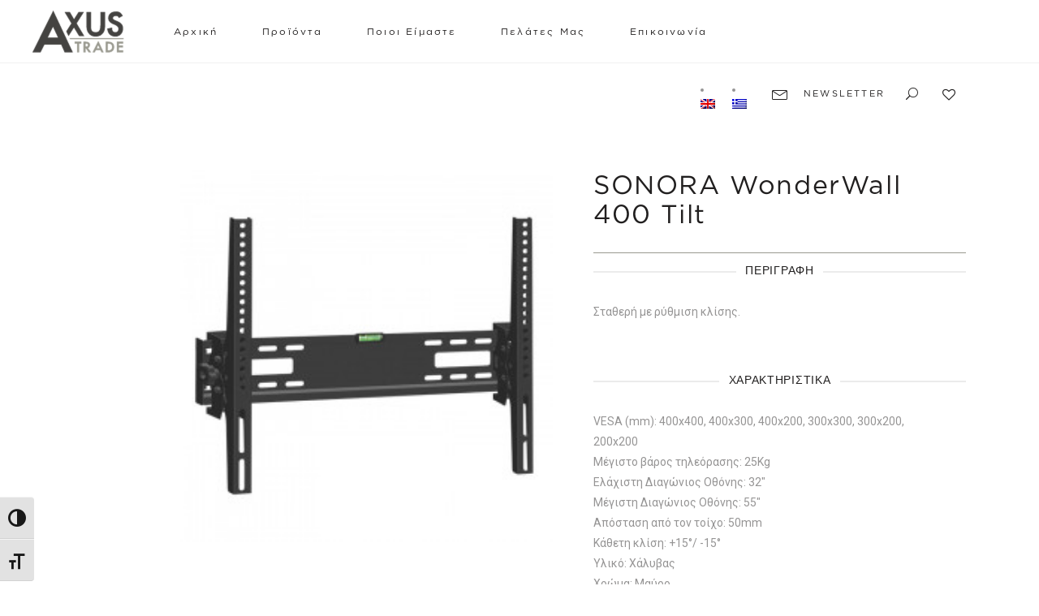

--- FILE ---
content_type: text/html; charset=UTF-8
request_url: https://axus.gr/product/superior-23-42-tilt-extra-slim-2/
body_size: 20165
content:
<!DOCTYPE html>
<html lang="el">
<head>
	
            <meta property="og:url" content="https://axus.gr/product/superior-23-42-tilt-extra-slim-2/"/>
            <meta property="og:type" content="product"/>
            <meta property="og:title" content="SONORA WonderWall 400 Tilt"/>
            <meta property="og:description" content="Εξοπλισμός HO.RE.CA"/>
            <meta property="og:image" content="https://axus.gr/wp-content/uploads/2022/09/timthumb-2.jpg"/>
		
		
		<meta charset="UTF-8"/>
		<link rel="profile" href="http://gmpg.org/xfn/11"/>
		
				<meta name="viewport" content="width=device-width,initial-scale=1,user-scalable=yes">
						<script>document.documentElement.className = document.documentElement.className + ' yes-js js_active js'</script>
				<title>SONORA WonderWall 400 Tilt &#8211; Axus Trade</title>
<meta name='robots' content='max-image-preview:large' />
<link rel="alternate" hreflang="en" href="https://axus.gr/en/product/superior-23-42-tilt-extra-slim-2/" />
<link rel="alternate" hreflang="el" href="https://axus.gr/product/superior-23-42-tilt-extra-slim-2/" />
<link rel="alternate" hreflang="x-default" href="https://axus.gr/product/superior-23-42-tilt-extra-slim-2/" />
<link rel='dns-prefetch' href='//apis.google.com' />
<link rel='dns-prefetch' href='//fonts.googleapis.com' />
<link rel='dns-prefetch' href='//s.w.org' />
<link rel="alternate" type="application/rss+xml" title="Ροή RSS &raquo; Axus Trade" href="https://axus.gr/feed/" />
<link rel="alternate" type="application/rss+xml" title="Ροή Σχολίων &raquo; Axus Trade" href="https://axus.gr/comments/feed/" />
<script type="text/javascript">
window._wpemojiSettings = {"baseUrl":"https:\/\/s.w.org\/images\/core\/emoji\/14.0.0\/72x72\/","ext":".png","svgUrl":"https:\/\/s.w.org\/images\/core\/emoji\/14.0.0\/svg\/","svgExt":".svg","source":{"concatemoji":"https:\/\/axus.gr\/wp-includes\/js\/wp-emoji-release.min.js?ver=6.0.3"}};
/*! This file is auto-generated */
!function(e,a,t){var n,r,o,i=a.createElement("canvas"),p=i.getContext&&i.getContext("2d");function s(e,t){var a=String.fromCharCode,e=(p.clearRect(0,0,i.width,i.height),p.fillText(a.apply(this,e),0,0),i.toDataURL());return p.clearRect(0,0,i.width,i.height),p.fillText(a.apply(this,t),0,0),e===i.toDataURL()}function c(e){var t=a.createElement("script");t.src=e,t.defer=t.type="text/javascript",a.getElementsByTagName("head")[0].appendChild(t)}for(o=Array("flag","emoji"),t.supports={everything:!0,everythingExceptFlag:!0},r=0;r<o.length;r++)t.supports[o[r]]=function(e){if(!p||!p.fillText)return!1;switch(p.textBaseline="top",p.font="600 32px Arial",e){case"flag":return s([127987,65039,8205,9895,65039],[127987,65039,8203,9895,65039])?!1:!s([55356,56826,55356,56819],[55356,56826,8203,55356,56819])&&!s([55356,57332,56128,56423,56128,56418,56128,56421,56128,56430,56128,56423,56128,56447],[55356,57332,8203,56128,56423,8203,56128,56418,8203,56128,56421,8203,56128,56430,8203,56128,56423,8203,56128,56447]);case"emoji":return!s([129777,127995,8205,129778,127999],[129777,127995,8203,129778,127999])}return!1}(o[r]),t.supports.everything=t.supports.everything&&t.supports[o[r]],"flag"!==o[r]&&(t.supports.everythingExceptFlag=t.supports.everythingExceptFlag&&t.supports[o[r]]);t.supports.everythingExceptFlag=t.supports.everythingExceptFlag&&!t.supports.flag,t.DOMReady=!1,t.readyCallback=function(){t.DOMReady=!0},t.supports.everything||(n=function(){t.readyCallback()},a.addEventListener?(a.addEventListener("DOMContentLoaded",n,!1),e.addEventListener("load",n,!1)):(e.attachEvent("onload",n),a.attachEvent("onreadystatechange",function(){"complete"===a.readyState&&t.readyCallback()})),(e=t.source||{}).concatemoji?c(e.concatemoji):e.wpemoji&&e.twemoji&&(c(e.twemoji),c(e.wpemoji)))}(window,document,window._wpemojiSettings);
</script>
<style type="text/css">
img.wp-smiley,
img.emoji {
	display: inline !important;
	border: none !important;
	box-shadow: none !important;
	height: 1em !important;
	width: 1em !important;
	margin: 0 0.07em !important;
	vertical-align: -0.1em !important;
	background: none !important;
	padding: 0 !important;
}
</style>
	<link rel='stylesheet' id='wp-block-library-css'  href='https://axus.gr/wp-includes/css/dist/block-library/style.min.css?ver=6.0.3' type='text/css' media='all' />
<link rel='stylesheet' id='wc-blocks-vendors-style-css'  href='https://axus.gr/wp-content/plugins/woocommerce/packages/woocommerce-blocks/build/wc-blocks-vendors-style.css?ver=6.1.0' type='text/css' media='all' />
<link rel='stylesheet' id='wc-blocks-style-css'  href='https://axus.gr/wp-content/plugins/woocommerce/packages/woocommerce-blocks/build/wc-blocks-style.css?ver=6.1.0' type='text/css' media='all' />
<style id='global-styles-inline-css' type='text/css'>
body{--wp--preset--color--black: #000000;--wp--preset--color--cyan-bluish-gray: #abb8c3;--wp--preset--color--white: #ffffff;--wp--preset--color--pale-pink: #f78da7;--wp--preset--color--vivid-red: #cf2e2e;--wp--preset--color--luminous-vivid-orange: #ff6900;--wp--preset--color--luminous-vivid-amber: #fcb900;--wp--preset--color--light-green-cyan: #7bdcb5;--wp--preset--color--vivid-green-cyan: #00d084;--wp--preset--color--pale-cyan-blue: #8ed1fc;--wp--preset--color--vivid-cyan-blue: #0693e3;--wp--preset--color--vivid-purple: #9b51e0;--wp--preset--gradient--vivid-cyan-blue-to-vivid-purple: linear-gradient(135deg,rgba(6,147,227,1) 0%,rgb(155,81,224) 100%);--wp--preset--gradient--light-green-cyan-to-vivid-green-cyan: linear-gradient(135deg,rgb(122,220,180) 0%,rgb(0,208,130) 100%);--wp--preset--gradient--luminous-vivid-amber-to-luminous-vivid-orange: linear-gradient(135deg,rgba(252,185,0,1) 0%,rgba(255,105,0,1) 100%);--wp--preset--gradient--luminous-vivid-orange-to-vivid-red: linear-gradient(135deg,rgba(255,105,0,1) 0%,rgb(207,46,46) 100%);--wp--preset--gradient--very-light-gray-to-cyan-bluish-gray: linear-gradient(135deg,rgb(238,238,238) 0%,rgb(169,184,195) 100%);--wp--preset--gradient--cool-to-warm-spectrum: linear-gradient(135deg,rgb(74,234,220) 0%,rgb(151,120,209) 20%,rgb(207,42,186) 40%,rgb(238,44,130) 60%,rgb(251,105,98) 80%,rgb(254,248,76) 100%);--wp--preset--gradient--blush-light-purple: linear-gradient(135deg,rgb(255,206,236) 0%,rgb(152,150,240) 100%);--wp--preset--gradient--blush-bordeaux: linear-gradient(135deg,rgb(254,205,165) 0%,rgb(254,45,45) 50%,rgb(107,0,62) 100%);--wp--preset--gradient--luminous-dusk: linear-gradient(135deg,rgb(255,203,112) 0%,rgb(199,81,192) 50%,rgb(65,88,208) 100%);--wp--preset--gradient--pale-ocean: linear-gradient(135deg,rgb(255,245,203) 0%,rgb(182,227,212) 50%,rgb(51,167,181) 100%);--wp--preset--gradient--electric-grass: linear-gradient(135deg,rgb(202,248,128) 0%,rgb(113,206,126) 100%);--wp--preset--gradient--midnight: linear-gradient(135deg,rgb(2,3,129) 0%,rgb(40,116,252) 100%);--wp--preset--duotone--dark-grayscale: url('#wp-duotone-dark-grayscale');--wp--preset--duotone--grayscale: url('#wp-duotone-grayscale');--wp--preset--duotone--purple-yellow: url('#wp-duotone-purple-yellow');--wp--preset--duotone--blue-red: url('#wp-duotone-blue-red');--wp--preset--duotone--midnight: url('#wp-duotone-midnight');--wp--preset--duotone--magenta-yellow: url('#wp-duotone-magenta-yellow');--wp--preset--duotone--purple-green: url('#wp-duotone-purple-green');--wp--preset--duotone--blue-orange: url('#wp-duotone-blue-orange');--wp--preset--font-size--small: 13px;--wp--preset--font-size--medium: 20px;--wp--preset--font-size--large: 36px;--wp--preset--font-size--x-large: 42px;}.has-black-color{color: var(--wp--preset--color--black) !important;}.has-cyan-bluish-gray-color{color: var(--wp--preset--color--cyan-bluish-gray) !important;}.has-white-color{color: var(--wp--preset--color--white) !important;}.has-pale-pink-color{color: var(--wp--preset--color--pale-pink) !important;}.has-vivid-red-color{color: var(--wp--preset--color--vivid-red) !important;}.has-luminous-vivid-orange-color{color: var(--wp--preset--color--luminous-vivid-orange) !important;}.has-luminous-vivid-amber-color{color: var(--wp--preset--color--luminous-vivid-amber) !important;}.has-light-green-cyan-color{color: var(--wp--preset--color--light-green-cyan) !important;}.has-vivid-green-cyan-color{color: var(--wp--preset--color--vivid-green-cyan) !important;}.has-pale-cyan-blue-color{color: var(--wp--preset--color--pale-cyan-blue) !important;}.has-vivid-cyan-blue-color{color: var(--wp--preset--color--vivid-cyan-blue) !important;}.has-vivid-purple-color{color: var(--wp--preset--color--vivid-purple) !important;}.has-black-background-color{background-color: var(--wp--preset--color--black) !important;}.has-cyan-bluish-gray-background-color{background-color: var(--wp--preset--color--cyan-bluish-gray) !important;}.has-white-background-color{background-color: var(--wp--preset--color--white) !important;}.has-pale-pink-background-color{background-color: var(--wp--preset--color--pale-pink) !important;}.has-vivid-red-background-color{background-color: var(--wp--preset--color--vivid-red) !important;}.has-luminous-vivid-orange-background-color{background-color: var(--wp--preset--color--luminous-vivid-orange) !important;}.has-luminous-vivid-amber-background-color{background-color: var(--wp--preset--color--luminous-vivid-amber) !important;}.has-light-green-cyan-background-color{background-color: var(--wp--preset--color--light-green-cyan) !important;}.has-vivid-green-cyan-background-color{background-color: var(--wp--preset--color--vivid-green-cyan) !important;}.has-pale-cyan-blue-background-color{background-color: var(--wp--preset--color--pale-cyan-blue) !important;}.has-vivid-cyan-blue-background-color{background-color: var(--wp--preset--color--vivid-cyan-blue) !important;}.has-vivid-purple-background-color{background-color: var(--wp--preset--color--vivid-purple) !important;}.has-black-border-color{border-color: var(--wp--preset--color--black) !important;}.has-cyan-bluish-gray-border-color{border-color: var(--wp--preset--color--cyan-bluish-gray) !important;}.has-white-border-color{border-color: var(--wp--preset--color--white) !important;}.has-pale-pink-border-color{border-color: var(--wp--preset--color--pale-pink) !important;}.has-vivid-red-border-color{border-color: var(--wp--preset--color--vivid-red) !important;}.has-luminous-vivid-orange-border-color{border-color: var(--wp--preset--color--luminous-vivid-orange) !important;}.has-luminous-vivid-amber-border-color{border-color: var(--wp--preset--color--luminous-vivid-amber) !important;}.has-light-green-cyan-border-color{border-color: var(--wp--preset--color--light-green-cyan) !important;}.has-vivid-green-cyan-border-color{border-color: var(--wp--preset--color--vivid-green-cyan) !important;}.has-pale-cyan-blue-border-color{border-color: var(--wp--preset--color--pale-cyan-blue) !important;}.has-vivid-cyan-blue-border-color{border-color: var(--wp--preset--color--vivid-cyan-blue) !important;}.has-vivid-purple-border-color{border-color: var(--wp--preset--color--vivid-purple) !important;}.has-vivid-cyan-blue-to-vivid-purple-gradient-background{background: var(--wp--preset--gradient--vivid-cyan-blue-to-vivid-purple) !important;}.has-light-green-cyan-to-vivid-green-cyan-gradient-background{background: var(--wp--preset--gradient--light-green-cyan-to-vivid-green-cyan) !important;}.has-luminous-vivid-amber-to-luminous-vivid-orange-gradient-background{background: var(--wp--preset--gradient--luminous-vivid-amber-to-luminous-vivid-orange) !important;}.has-luminous-vivid-orange-to-vivid-red-gradient-background{background: var(--wp--preset--gradient--luminous-vivid-orange-to-vivid-red) !important;}.has-very-light-gray-to-cyan-bluish-gray-gradient-background{background: var(--wp--preset--gradient--very-light-gray-to-cyan-bluish-gray) !important;}.has-cool-to-warm-spectrum-gradient-background{background: var(--wp--preset--gradient--cool-to-warm-spectrum) !important;}.has-blush-light-purple-gradient-background{background: var(--wp--preset--gradient--blush-light-purple) !important;}.has-blush-bordeaux-gradient-background{background: var(--wp--preset--gradient--blush-bordeaux) !important;}.has-luminous-dusk-gradient-background{background: var(--wp--preset--gradient--luminous-dusk) !important;}.has-pale-ocean-gradient-background{background: var(--wp--preset--gradient--pale-ocean) !important;}.has-electric-grass-gradient-background{background: var(--wp--preset--gradient--electric-grass) !important;}.has-midnight-gradient-background{background: var(--wp--preset--gradient--midnight) !important;}.has-small-font-size{font-size: var(--wp--preset--font-size--small) !important;}.has-medium-font-size{font-size: var(--wp--preset--font-size--medium) !important;}.has-large-font-size{font-size: var(--wp--preset--font-size--large) !important;}.has-x-large-font-size{font-size: var(--wp--preset--font-size--x-large) !important;}
</style>
<link rel='stylesheet' id='contact-form-7-css'  href='https://axus.gr/wp-content/plugins/contact-form-7/includes/css/styles.css?ver=5.5.2' type='text/css' media='all' />
<link rel='stylesheet' id='pwb-styles-frontend-css'  href='https://axus.gr/wp-content/plugins/perfect-woocommerce-brands/assets/css/styles-frontend.min.css?ver=2.0.0' type='text/css' media='all' />
<link rel='stylesheet' id='rs-plugin-settings-css'  href='https://axus.gr/wp-content/plugins/revslider/public/assets/css/rs6.css?ver=6.4.11' type='text/css' media='all' />
<style id='rs-plugin-settings-inline-css' type='text/css'>
#rs-demo-id {}
</style>
<link rel='stylesheet' id='tonda-membership-style-css'  href='https://axus.gr/wp-content/plugins/tonda-membership/assets/css/membership.min.css?ver=6.0.3' type='text/css' media='all' />
<link rel='stylesheet' id='tonda-membership-responsive-style-css'  href='https://axus.gr/wp-content/plugins/tonda-membership/assets/css/membership-responsive.min.css?ver=6.0.3' type='text/css' media='all' />
<style id='woocommerce-inline-inline-css' type='text/css'>
.woocommerce form .form-row .required { visibility: visible; }
</style>
<link rel='stylesheet' id='ui-font-css'  href='https://axus.gr/wp-content/plugins/wp-accessibility/toolbar/fonts/css/a11y-toolbar.css?ver=6.0.3' type='text/css' media='all' />
<link rel='stylesheet' id='ui-a11y-css'  href='https://axus.gr/wp-content/plugins/wp-accessibility/toolbar/css/a11y.css?ver=6.0.3' type='text/css' media='all' />
<link rel='stylesheet' id='ui-fontsize.css-css'  href='https://axus.gr/wp-content/plugins/wp-accessibility/toolbar/css/a11y-fontsize.css?ver=6.0.3' type='text/css' media='all' />
<link rel='stylesheet' id='wpa-style-css'  href='https://axus.gr/wp-content/plugins/wp-accessibility/css/wpa-style.css?ver=6.0.3' type='text/css' media='all' />
<link rel='stylesheet' id='swiper-css'  href='https://axus.gr/wp-content/plugins/qi-addons-for-elementor/assets/plugins/swiper/swiper.min.css?ver=6.0.3' type='text/css' media='all' />
<link rel='stylesheet' id='qi-addons-for-elementor-grid-style-css'  href='https://axus.gr/wp-content/plugins/qi-addons-for-elementor/assets/css/grid.min.css?ver=6.0.3' type='text/css' media='all' />
<link rel='stylesheet' id='qi-addons-for-elementor-helper-parts-style-css'  href='https://axus.gr/wp-content/plugins/qi-addons-for-elementor/assets/css/helper-parts.min.css?ver=6.0.3' type='text/css' media='all' />
<link rel='stylesheet' id='qi-addons-for-elementor-style-css'  href='https://axus.gr/wp-content/plugins/qi-addons-for-elementor/assets/css/main.min.css?ver=6.0.3' type='text/css' media='all' />
<link rel='stylesheet' id='itc-bs-css'  href='https://axus.gr/wp-content/themes/tonda-child/assets/bs-grid.css?ver=6.0.3' type='text/css' media='all' />
<link rel='stylesheet' id='prod-specs-css'  href='https://axus.gr/wp-content/themes/tonda-child/product-specifications/assets/product_specs.css?ver=6.0.3' type='text/css' media='all' />
<link rel='stylesheet' id='tonda-select-default-style-css'  href='https://axus.gr/wp-content/themes/tonda/style.css?ver=6.0.3' type='text/css' media='all' />
<link rel='stylesheet' id='tonda-select-modules-css'  href='https://axus.gr/wp-content/themes/tonda/assets/css/modules.min.css?ver=6.0.3' type='text/css' media='all' />
<link rel='stylesheet' id='qodef-font_awesome-css'  href='https://axus.gr/wp-content/themes/tonda/assets/css/font-awesome/css/font-awesome.min.css?ver=6.0.3' type='text/css' media='all' />
<link rel='stylesheet' id='qodef-font_elegant-css'  href='https://axus.gr/wp-content/themes/tonda/assets/css/elegant-icons/style.min.css?ver=6.0.3' type='text/css' media='all' />
<link rel='stylesheet' id='qodef-ion_icons-css'  href='https://axus.gr/wp-content/themes/tonda/assets/css/ion-icons/css/ionicons.min.css?ver=6.0.3' type='text/css' media='all' />
<link rel='stylesheet' id='qodef-linear_icons-css'  href='https://axus.gr/wp-content/themes/tonda/assets/css/linear-icons/style.css?ver=6.0.3' type='text/css' media='all' />
<link rel='stylesheet' id='mediaelement-css'  href='https://axus.gr/wp-includes/js/mediaelement/mediaelementplayer-legacy.min.css?ver=4.2.16' type='text/css' media='all' />
<link rel='stylesheet' id='wp-mediaelement-css'  href='https://axus.gr/wp-includes/js/mediaelement/wp-mediaelement.min.css?ver=6.0.3' type='text/css' media='all' />
<link rel='stylesheet' id='tonda-select-woo-css'  href='https://axus.gr/wp-content/themes/tonda/assets/css/woocommerce.min.css?ver=6.0.3' type='text/css' media='all' />
<style id='tonda-select-woo-inline-css' type='text/css'>
.postid-4172.qodef-boxed .qodef-wrapper { background-attachment: fixed;}.postid-7936 .qodef-content .qodef-content-inner > .qodef-container > .qodef-container-inner, .postid-7936 .qodef-content .qodef-content-inner > .qodef-full-width > .qodef-full-width-inner { padding: 55px 0 70px;}@media only screen and (max-width: 1024px) {.postid-7936 .qodef-content .qodef-content-inner > .qodef-container > .qodef-container-inner, .postid-7936 .qodef-content .qodef-content-inner > .qodef-full-width > .qodef-full-width-inner { padding: 55px 0 70px;}}.postid-7936 .qodef-content .qodef-content-inner > .qodef-container > .qodef-container-inner, .postid-7936 .qodef-content .qodef-content-inner > .qodef-full-width > .qodef-full-width-inner { padding: 55px 0 70px;}@media only screen and (max-width: 1024px) {.postid-7936 .qodef-content .qodef-content-inner > .qodef-container > .qodef-container-inner, .postid-7936 .qodef-content .qodef-content-inner > .qodef-full-width > .qodef-full-width-inner { padding: 55px 0 70px;}}
</style>
<link rel='stylesheet' id='tonda-select-woo-responsive-css'  href='https://axus.gr/wp-content/themes/tonda/assets/css/woocommerce-responsive.min.css?ver=6.0.3' type='text/css' media='all' />
<link rel='stylesheet' id='tonda-select-style-dynamic-css'  href='https://axus.gr/wp-content/themes/tonda/assets/css/style_dynamic.css?ver=1678276462' type='text/css' media='all' />
<link rel='stylesheet' id='tonda-select-modules-responsive-css'  href='https://axus.gr/wp-content/themes/tonda/assets/css/modules-responsive.min.css?ver=6.0.3' type='text/css' media='all' />
<link rel='stylesheet' id='tonda-select-style-dynamic-responsive-css'  href='https://axus.gr/wp-content/themes/tonda/assets/css/style_dynamic_responsive.css?ver=1678276462' type='text/css' media='all' />
<link rel='stylesheet' id='tonda-select-google-fonts-css'  href='https://fonts.googleapis.com/css?family=Poppins%3A100%2C300%2C400%2C700%7COpen+Sans%3A100%2C300%2C400%2C700%7CRoboto%3A100%2C300%2C400%2C700&#038;subset=greek&#038;ver=1.0.0' type='text/css' media='all' />
<link rel='stylesheet' id='select2-css'  href='https://axus.gr/wp-content/plugins/woocommerce/assets/css/select2.css?ver=5.9.1' type='text/css' media='all' />
<link rel='stylesheet' id='tonda-core-dashboard-style-css'  href='https://axus.gr/wp-content/plugins/tonda-core/core-dashboard/assets/css/core-dashboard.min.css?ver=6.0.3' type='text/css' media='all' />
<link rel='stylesheet' id='js_composer_front-css'  href='https://axus.gr/wp-content/plugins/js_composer/assets/css/js_composer.min.css?ver=6.6.0' type='text/css' media='all' />
<link rel='stylesheet' id='tonda-select-child-style-css'  href='https://axus.gr/wp-content/themes/tonda-child/style.css?ver=6.0.3' type='text/css' media='all' />
<link rel='stylesheet' id='prdctfltr-css'  href='https://axus.gr/wp-content/plugins/prdctfltr/includes/css/styles.css?ver=8.2.1' type='text/css' media='all' />
<script type='text/javascript' src='https://axus.gr/wp-includes/js/jquery/jquery.min.js?ver=3.6.0' id='jquery-core-js'></script>
<script type='text/javascript' src='https://axus.gr/wp-includes/js/jquery/jquery-migrate.min.js?ver=3.3.2' id='jquery-migrate-js'></script>
<script type='text/javascript' id='wpml-cookie-js-extra'>
/* <![CDATA[ */
var wpml_cookies = {"wp-wpml_current_language":{"value":"el","expires":1,"path":"\/"}};
var wpml_cookies = {"wp-wpml_current_language":{"value":"el","expires":1,"path":"\/"}};
/* ]]> */
</script>
<script type='text/javascript' src='https://axus.gr/wp-content/plugins/sitepress-multilingual-cms/res/js/cookies/language-cookie.js?ver=4.5.2' id='wpml-cookie-js'></script>
<script type='text/javascript' src='https://axus.gr/wp-content/plugins/revslider/public/assets/js/rbtools.min.js?ver=6.4.8' id='tp-tools-js'></script>
<script type='text/javascript' src='https://axus.gr/wp-content/plugins/revslider/public/assets/js/rs6.min.js?ver=6.4.11' id='revmin-js'></script>
<script type='text/javascript' src='https://apis.google.com/js/platform.js' id='tonda-membership-google-plus-api-js'></script>
<script type='text/javascript' src='https://axus.gr/wp-content/plugins/woocommerce/assets/js/jquery-blockui/jquery.blockUI.min.js?ver=2.7.0-wc.5.9.1' id='jquery-blockui-js'></script>
<script type='text/javascript' id='wc-add-to-cart-js-extra'>
/* <![CDATA[ */
var wc_add_to_cart_params = {"ajax_url":"\/wp-admin\/admin-ajax.php","wc_ajax_url":"\/?wc-ajax=%%endpoint%%","i18n_view_cart":"\u03a0\u03c1\u03bf\u03b2\u03bf\u03bb\u03ae \u03ba\u03b1\u03bb\u03b1\u03b8\u03b9\u03bf\u03cd","cart_url":"https:\/\/axus.gr\/cart\/","is_cart":"","cart_redirect_after_add":"no"};
/* ]]> */
</script>
<script type='text/javascript' src='https://axus.gr/wp-content/plugins/woocommerce/assets/js/frontend/add-to-cart.min.js?ver=5.9.1' id='wc-add-to-cart-js'></script>
<script type='text/javascript' src='https://axus.gr/wp-content/plugins/js_composer/assets/js/vendors/woocommerce-add-to-cart.js?ver=6.6.0' id='vc_woocommerce-add-to-cart-js-js'></script>
<script type='text/javascript' src='https://axus.gr/wp-content/themes/tonda-child/assets/js/home_grid.js?ver=6.0.3' id='vc_home_grid-js'></script>
<link rel="https://api.w.org/" href="https://axus.gr/wp-json/" /><link rel="alternate" type="application/json" href="https://axus.gr/wp-json/wp/v2/product/7936" /><link rel="EditURI" type="application/rsd+xml" title="RSD" href="https://axus.gr/xmlrpc.php?rsd" />
<link rel="wlwmanifest" type="application/wlwmanifest+xml" href="https://axus.gr/wp-includes/wlwmanifest.xml" /> 
<meta name="generator" content="WordPress 6.0.3" />
<meta name="generator" content="WooCommerce 5.9.1" />
<link rel="canonical" href="https://axus.gr/product/superior-23-42-tilt-extra-slim-2/" />
<link rel='shortlink' href='https://axus.gr/?p=7936' />
<link rel="alternate" type="application/json+oembed" href="https://axus.gr/wp-json/oembed/1.0/embed?url=https%3A%2F%2Faxus.gr%2Fproduct%2Fsuperior-23-42-tilt-extra-slim-2%2F" />
<link rel="alternate" type="text/xml+oembed" href="https://axus.gr/wp-json/oembed/1.0/embed?url=https%3A%2F%2Faxus.gr%2Fproduct%2Fsuperior-23-42-tilt-extra-slim-2%2F&#038;format=xml" />
<meta name="generator" content="WPML ver:4.5.2 stt:1,13;" />

<style type='text/css'>
	
		.wpa-hide-ltr#skiplinks a, .wpa-hide-ltr#skiplinks a:hover, .wpa-hide-ltr#skiplinks a:visited {  }
		.wpa-hide-ltr#skiplinks a:active,  .wpa-hide-ltr#skiplinks a:focus { background-color: #f1f1f1; box-shadow: 0 0 2px 2px rgba(0, 0, 0, 0.6); clip: auto; color: #0073aa; display: block; font-weight: 600; height: auto; line-height: normal; padding: 15px 23px 14px; position: absolute; left: 6px; top: 7px; text-decoration: none; text-transform: none; width: auto; z-index: 100000;  }
		
</style>	<noscript><style>.woocommerce-product-gallery{ opacity: 1 !important; }</style></noscript>
	<meta name="generator" content="Powered by WPBakery Page Builder - drag and drop page builder for WordPress."/>
<meta name="generator" content="Powered by Slider Revolution 6.4.11 - responsive, Mobile-Friendly Slider Plugin for WordPress with comfortable drag and drop interface." />
<link rel="icon" href="https://axus.gr/wp-content/uploads/2021/11/cropped-LOGO_GREY-32x32.png" sizes="32x32" />
<link rel="icon" href="https://axus.gr/wp-content/uploads/2021/11/cropped-LOGO_GREY-192x192.png" sizes="192x192" />
<link rel="apple-touch-icon" href="https://axus.gr/wp-content/uploads/2021/11/cropped-LOGO_GREY-180x180.png" />
<meta name="msapplication-TileImage" content="https://axus.gr/wp-content/uploads/2021/11/cropped-LOGO_GREY-270x270.png" />
<meta name="generator" content="XforWooCommerce.com - Product Filter for WooCommerce"/><script type="text/javascript">function setREVStartSize(e){
			//window.requestAnimationFrame(function() {				 
				window.RSIW = window.RSIW===undefined ? window.innerWidth : window.RSIW;	
				window.RSIH = window.RSIH===undefined ? window.innerHeight : window.RSIH;	
				try {								
					var pw = document.getElementById(e.c).parentNode.offsetWidth,
						newh;
					pw = pw===0 || isNaN(pw) ? window.RSIW : pw;
					e.tabw = e.tabw===undefined ? 0 : parseInt(e.tabw);
					e.thumbw = e.thumbw===undefined ? 0 : parseInt(e.thumbw);
					e.tabh = e.tabh===undefined ? 0 : parseInt(e.tabh);
					e.thumbh = e.thumbh===undefined ? 0 : parseInt(e.thumbh);
					e.tabhide = e.tabhide===undefined ? 0 : parseInt(e.tabhide);
					e.thumbhide = e.thumbhide===undefined ? 0 : parseInt(e.thumbhide);
					e.mh = e.mh===undefined || e.mh=="" || e.mh==="auto" ? 0 : parseInt(e.mh,0);		
					if(e.layout==="fullscreen" || e.l==="fullscreen") 						
						newh = Math.max(e.mh,window.RSIH);					
					else{					
						e.gw = Array.isArray(e.gw) ? e.gw : [e.gw];
						for (var i in e.rl) if (e.gw[i]===undefined || e.gw[i]===0) e.gw[i] = e.gw[i-1];					
						e.gh = e.el===undefined || e.el==="" || (Array.isArray(e.el) && e.el.length==0)? e.gh : e.el;
						e.gh = Array.isArray(e.gh) ? e.gh : [e.gh];
						for (var i in e.rl) if (e.gh[i]===undefined || e.gh[i]===0) e.gh[i] = e.gh[i-1];
											
						var nl = new Array(e.rl.length),
							ix = 0,						
							sl;					
						e.tabw = e.tabhide>=pw ? 0 : e.tabw;
						e.thumbw = e.thumbhide>=pw ? 0 : e.thumbw;
						e.tabh = e.tabhide>=pw ? 0 : e.tabh;
						e.thumbh = e.thumbhide>=pw ? 0 : e.thumbh;					
						for (var i in e.rl) nl[i] = e.rl[i]<window.RSIW ? 0 : e.rl[i];
						sl = nl[0];									
						for (var i in nl) if (sl>nl[i] && nl[i]>0) { sl = nl[i]; ix=i;}															
						var m = pw>(e.gw[ix]+e.tabw+e.thumbw) ? 1 : (pw-(e.tabw+e.thumbw)) / (e.gw[ix]);					
						newh =  (e.gh[ix] * m) + (e.tabh + e.thumbh);
					}				
					if(window.rs_init_css===undefined) window.rs_init_css = document.head.appendChild(document.createElement("style"));					
					document.getElementById(e.c).height = newh+"px";
					window.rs_init_css.innerHTML += "#"+e.c+"_wrapper { height: "+newh+"px }";				
				} catch(e){
					console.log("Failure at Presize of Slider:" + e)
				}					   
			//});
		  };</script>
<noscript><style> .wpb_animate_when_almost_visible { opacity: 1; }</style></noscript></head>
<body class="product-template-default single single-product postid-7936 theme-tonda tonda-core-2.0.2 qodef-social-login-2.0 woocommerce woocommerce-page woocommerce-no-js qodef-qi--no-touch qi-addons-for-elementor-1.5.1 tonda child-child-ver-1.0.1 tonda-ver-2.1.2  qodef-smooth-page-transitions qodef-smooth-page-transitions-fadeout qodef-grid-1300 qodef-empty-google-api qodef-wide-dropdown-menu-content-in-grid qodef-fixed-on-scroll qodef-dropdown-animate-height qodef-header-standard qodef-menu-area-shadow-disable qodef-menu-area-in-grid-shadow-disable qodef-menu-area-in-grid-border-disable qodef-logo-area-border-disable qodef-header-vertical-shadow-disable qodef-header-vertical-border-disable qodef-side-menu-slide-from-right qodef-woocommerce-page qodef-woo-single-page qodef-woocommerce-columns-4 qodef-woo-large-space qodef-woo-pl-info-below-image qodef-woo-single-thumb-on-left-side qodef-woo-single-has-pretty-photo qodef-default-mobile-header qodef-sticky-up-mobile-header qodef-fullscreen-search qodef-search-fade wpb-js-composer js-comp-ver-6.6.0 vc_responsive elementor-default elementor-kit-12" itemscope itemtype="http://schema.org/WebPage">
	<section class="qodef-side-menu">
	<a title="side-menu" class="qodef-close-side-menu qodef-close-side-menu-predefined" href="#">
		<span aria-hidden="true" class="qodef-icon-linear-icons lnr lnr-cross "></span>	</a>
	<div id="media_image-3" class="widget qodef-sidearea widget_media_image"><a href="https://tonda.qodeinteractive.com/"><img class="image " src="https://tonda.qodeinteractive.com/wp-content/uploads/2018/03/logo-side-area.png" alt="k" width="161" height="32" /></a></div><div class="widget qodef-separator-widget"><div class="qodef-separator-holder clearfix  qodef-separator-center qodef-separator-normal">
	<div class="qodef-separator" style="border-style: solid;border-bottom-width: 0px;margin-top: 39px;margin-bottom: 0px"></div>
</div>
</div><div id="text-11" class="widget qodef-sidearea widget_text">			<div class="textwidget"><p>If you&#8217;d like to try an alternative to classic porcelain, then Tonda is the perfect complement to your home.</p>
</div>
		</div><div class="widget qodef-separator-widget"><div class="qodef-separator-holder clearfix  qodef-separator-center qodef-separator-normal">
	<div class="qodef-separator" style="border-style: solid;width: 0px;border-bottom-width: 0px;margin-top: 0px;margin-bottom: 13px"></div>
</div>
</div>		<div class="widget qodef-contact-form-7-widget ">
			<div class="qodef-widget-title-holder"><h4 class="qodef-widget-title">Newsletter</h4></div>			<div role="form" class="wpcf7" id="wpcf7-f2226-o1" lang="en-US" dir="ltr">
<div class="screen-reader-response"><p role="status" aria-live="polite" aria-atomic="true"></p> <ul></ul></div>
<form action="/product/superior-23-42-tilt-extra-slim-2/#wpcf7-f2226-o1" method="post" class="wpcf7-form init cf7_custom_style_3" novalidate="novalidate" data-status="init">
<div style="display: none;">
<input type="hidden" name="_wpcf7" value="2226" />
<input type="hidden" name="_wpcf7_version" value="5.5.2" />
<input type="hidden" name="_wpcf7_locale" value="en_US" />
<input type="hidden" name="_wpcf7_unit_tag" value="wpcf7-f2226-o1" />
<input type="hidden" name="_wpcf7_container_post" value="0" />
<input type="hidden" name="_wpcf7_posted_data_hash" value="" />
</div>
<label for="itc_email2">Email</label>
<span class="wpcf7-form-control-wrap your-email"><input type="email" name="your-email" value="" size="40" class="wpcf7-form-control wpcf7-text wpcf7-email wpcf7-validates-as-required wpcf7-validates-as-email" id="itc_email2" aria-required="true" aria-invalid="false" placeholder="Email" /></span>
<input type="submit" value="Send" class="wpcf7-form-control has-spinner wpcf7-submit qodef-cf7-hover" /><div class="wpcf7-response-output" aria-hidden="true"></div></form></div>		</div>
		<div class="widget qodef-separator-widget"><div class="qodef-separator-holder clearfix  qodef-separator-center qodef-separator-normal">
	<div class="qodef-separator" style="border-style: solid;width: 0px;border-bottom-width: 0px;margin-top: 0px;margin-bottom: 51px"></div>
</div>
</div><div class="widget qodef-social-icons-group-widget text-align-left"><div class="qodef-widget-title-holder"><h4 class="qodef-widget-title">Follow us</h4></div>							<a title="social icon" class="qodef-social-icon-widget-holder qodef-icon-has-hover"  				   href="https://www.facebook.com/QodeInteractive/" target="_blank">
					<span class="qodef-social-icon-widget fa fa-facebook"></span>				</a>
										<a title="social icon" class="qodef-social-icon-widget-holder qodef-icon-has-hover"  				   href="https://twitter.com/QodeInteractive" target="_blank">
					<span class="qodef-social-icon-widget fa fa-twitter"></span>				</a>
										<a title="social icon" class="qodef-social-icon-widget-holder qodef-icon-has-hover"  				   href="https://www.instagram.com/qodeinteractive/" target="_blank">
					<span class="qodef-social-icon-widget fa fa-instagram"></span>				</a>
												</div><div class="widget qodef-separator-widget"><div class="qodef-separator-holder clearfix  qodef-separator-center qodef-separator-normal">
	<div class="qodef-separator" style="border-style: solid;width: 0px;border-bottom-width: 0px;margin-top: 0px;margin-bottom: 21px"></div>
</div>
</div><div id="qodef_instagram_widget-5" class="widget qodef-sidearea widget_qodef_instagram_widget"></div></section>
    <div class="qodef-wrapper">
        <div class="qodef-wrapper-inner">
            <div class="qodef-fullscreen-search-holder">
	<a title="search close icon" class="qodef-search-close qodef-search-close-icon-pack" href="javascript:void(0)">
		<span aria-hidden="true" class="qodef-icon-linear-icons lnr lnr-cross "></span>	</a>
	<div class="qodef-fullscreen-search-table">
		<div class="qodef-fullscreen-search-cell">
			<div class="qodef-fullscreen-search-inner">
				<form action="https://axus.gr/" class="qodef-fullscreen-search-form" method="get">
					<div class="qodef-form-holder qodef-grid">
						<h4 class="qodef-search-label">Search</h4>
						<div class="qodef-search-form-inner">
                            <label class="hidden_label" for="itc-search">Search</label>
							<input type="text" id="itc-search" placeholder="Enter your keyword" name="s" class="qodef-search-field" autocomplete="off"/>
                            <button type="submit" class="qodef-search-submit qodef-search-submit-icon-pack">
								<span aria-hidden="true" class="qodef-icon-font-elegant icon_search "></span>							</button>
						</div>
					</div>
				</form>
			</div>
		</div>
	</div>
</div>
<header class="qodef-page-header">
		
			<div class="qodef-fixed-wrapper">
				
	<div class="qodef-menu-area qodef-menu-left">
				
						
			<div class="qodef-vertical-align-containers">
				<div class="qodef-position-left"><!--
				 --><div class="qodef-position-left-inner">
						

<div class="qodef-logo-wrapper">
    <a itemprop="url" href="https://axus.gr/" style="height: 52px;">
        <img itemprop="image" class="qodef-normal-logo" src="http://axus.gr/wp-content/uploads/2021/11/LOGO_x2.png" width="226" height="104"  alt="logo"/>
        <img itemprop="image" class="qodef-dark-logo" src="http://axus.gr/wp-content/uploads/2021/11/LOGO_x2.png" width="226" height="104"  alt="dark logo"/>            </a>
</div>

													
<nav class="qodef-main-menu qodef-drop-down qodef-default-nav">
    <ul id="menu-axus-menu-gr-prod" class="clearfix"><li id="nav-menu-item-5541" class="menu-item menu-item-type-post_type menu-item-object-page menu-item-home  narrow"><a href="https://axus.gr/" class=""><span class="item_outer"><span class="item_text">Αρχική</span></span></a></li>
<li id="nav-menu-item-5542" class="menu-item menu-item-type-post_type menu-item-object-page menu-item-has-children current_page_parent  has_sub narrow"><a href="https://axus.gr/shop/" class=""><span class="item_outer"><span class="item_text">Προϊόντα</span><em class="qodef-menu-arrow fa fa-angle-down"></em></span></a>
<div class="second"><div class="inner"><ul>
	<li id="nav-menu-item-5548" class="menu-item menu-item-type-taxonomy menu-item-object-product_cat current-product-ancestor menu-item-has-children sub"><a href="https://axus.gr/product-category/eppagelmatikes-ksenodoxeiakes-tvs/" class=""><span class="item_outer"><span class="item_text">Επαγγελματικές &amp; Ξενοδοχειακές TV</span></span></a>
	<ul>
		<li id="nav-menu-item-5550" class="menu-item menu-item-type-taxonomy menu-item-object-product_cat "><a href="https://axus.gr/product-category/eppagelmatikes-ksenodoxeiakes-tvs/ksenodoxeiakes-thlewraseis/" class=""><span class="item_outer"><span class="item_text">Ξενοδοχειακές Τηλεοράσεις</span></span></a></li>
		<li id="nav-menu-item-5549" class="menu-item menu-item-type-taxonomy menu-item-object-product_cat "><a href="https://axus.gr/product-category/eppagelmatikes-ksenodoxeiakes-tvs/smart-signage-monitor/" class=""><span class="item_outer"><span class="item_text">Smart Signage Monitor</span></span></a></li>
		<li id="nav-menu-item-5552" class="menu-item menu-item-type-taxonomy menu-item-object-product_cat "><a href="https://axus.gr/product-category/eppagelmatikes-ksenodoxeiakes-tvs/smart-signage-video-wall/" class=""><span class="item_outer"><span class="item_text">Smart Signage Video Wall</span></span></a></li>
	</ul>
</li>
	<li id="nav-menu-item-5543" class="menu-item menu-item-type-taxonomy menu-item-object-product_cat current-product-ancestor current-menu-parent current-product-parent menu-item-has-children sub"><a href="https://axus.gr/product-category/syskeues-dwmatiou-ksenodoxeiwn/" class=""><span class="item_outer"><span class="item_text">Συσκευές Δωματίου Ξενοδοχείων</span></span></a>
	<ul>
		<li id="nav-menu-item-7754" class="menu-item menu-item-type-taxonomy menu-item-object-product_cat current-product-ancestor current-menu-parent current-product-parent "><a href="https://axus.gr/product-category/eppagelmatikes-ksenodoxeiakes-tvs/baseis-tv/" class=""><span class="item_outer"><span class="item_text">Βάσεις TV</span></span></a></li>
		<li id="nav-menu-item-5544" class="menu-item menu-item-type-taxonomy menu-item-object-product_cat "><a href="https://axus.gr/product-category/syskeues-dwmatiou-ksenodoxeiwn/kleidaries-dwmatiwn-eksarthmata/" class=""><span class="item_outer"><span class="item_text">Κλειδαριές Δωματίων &amp; Εξαρτήματα</span></span></a></li>
		<li id="nav-menu-item-5545" class="menu-item menu-item-type-taxonomy menu-item-object-product_cat "><a href="https://axus.gr/product-category/syskeues-dwmatiou-ksenodoxeiwn/mikra-psygeia-mini-bar/" class=""><span class="item_outer"><span class="item_text">Mini bar &amp; Συντηρητές κρασιών</span></span></a></li>
		<li id="nav-menu-item-5546" class="menu-item menu-item-type-taxonomy menu-item-object-product_cat "><a href="https://axus.gr/product-category/syskeues-dwmatiou-ksenodoxeiwn/sesoyar-hospitality/" class=""><span class="item_outer"><span class="item_text">Σεσουάρ Hospitality</span></span></a></li>
		<li id="nav-menu-item-6423" class="menu-item menu-item-type-taxonomy menu-item-object-product_cat "><a href="https://axus.gr/product-category/syskeues-dwmatiou-ksenodoxeiwn/brasthres-kafetieres-hospitality/" class=""><span class="item_outer"><span class="item_text">Βραστήρες &amp; Καφετιέρες Hospitality</span></span></a></li>
		<li id="nav-menu-item-7414" class="menu-item menu-item-type-taxonomy menu-item-object-product_cat "><a href="https://axus.gr/product-category/syskeues-dwmatiou-ksenodoxeiwn/%ce%b6%cf%85%ce%b3%ce%b1%cf%81%ce%b9%ce%ad%cf%82-%ce%bc%cf%80%ce%ac%ce%bd%ce%b9%ce%bf%cf%85-2/" class=""><span class="item_outer"><span class="item_text">Ζυγαριές Μπάνιου</span></span></a></li>
		<li id="nav-menu-item-5547" class="menu-item menu-item-type-taxonomy menu-item-object-product_cat "><a href="https://axus.gr/product-category/syskeues-dwmatiou-ksenodoxeiwn/xrhmatokibwtia-hospitality/" class=""><span class="item_outer"><span class="item_text">Χρηματοκιβώτια Hospitality</span></span></a></li>
		<li id="nav-menu-item-8161" class="menu-item menu-item-type-taxonomy menu-item-object-product_cat "><a href="https://axus.gr/product-category/syskeues-dwmatiou-ksenodoxeiwn/plysimo-stegnwma-siderwma/" class=""><span class="item_outer"><span class="item_text">Πλύσιμο | Στέγνωμα | Σιδέρωμα</span></span></a></li>
	</ul>
</li>
	<li id="nav-menu-item-5553" class="menu-item menu-item-type-taxonomy menu-item-object-product_cat menu-item-has-children sub"><a href="https://axus.gr/product-category/klimatismos-anemisthres/" class=""><span class="item_outer"><span class="item_text">Κλιματισμός &#038; Ανεμιστήρες</span></span></a>
	<ul>
		<li id="nav-menu-item-6352" class="menu-item menu-item-type-taxonomy menu-item-object-product_cat "><a href="https://axus.gr/product-category/klimatismos-anemisthres/klimatistika/" class=""><span class="item_outer"><span class="item_text">Κλιματιστικά</span></span></a></li>
		<li id="nav-menu-item-5554" class="menu-item menu-item-type-taxonomy menu-item-object-product_cat "><a href="https://axus.gr/product-category/klimatismos-anemisthres/%ce%b1%ce%bd%ce%b5%ce%bc%ce%b9%cf%83%cf%84%ce%ae%cf%81%ce%b5%cf%82/" class=""><span class="item_outer"><span class="item_text">Ανεμιστήρες</span></span></a></li>
	</ul>
</li>
</ul></div></div>
</li>
<li id="nav-menu-item-5556" class="menu-item menu-item-type-post_type menu-item-object-page  narrow"><a href="https://axus.gr/about-axus/" class=""><span class="item_outer"><span class="item_text">Ποιοι Είμαστε</span></span></a></li>
<li id="nav-menu-item-7979" class="menu-item menu-item-type-post_type menu-item-object-page  narrow"><a href="https://axus.gr/%cf%80%ce%b5%ce%bb%ce%ac%cf%84%ce%b5%cf%82-%ce%bc%ce%b1%cf%82/" class=""><span class="item_outer"><span class="item_text">Πελάτες μας</span></span></a></li>
<li id="nav-menu-item-5555" class="menu-item menu-item-type-post_type menu-item-object-page  narrow"><a href="https://axus.gr/contact-axus/" class=""><span class="item_outer"><span class="item_text">Επικοινωνία</span></span></a></li>
</ul></nav>

											</div>
				</div>
								<div class="qodef-position-right"><!--
				 --><div class="qodef-position-right-inner">
				 
<div class="wpml-ls-statics-shortcode_actions wpml-ls wpml-ls-legacy-list-horizontal">
	<ul><li class="wpml-ls-slot-shortcode_actions wpml-ls-item wpml-ls-item-en wpml-ls-first-item wpml-ls-item-legacy-list-horizontal">
				<a href="https://axus.gr/en/product/superior-23-42-tilt-extra-slim-2/" class="wpml-ls-link">
                                                        <img
            class="wpml-ls-flag"
            src="https://axus.gr/wp-content/plugins/sitepress-multilingual-cms/res/flags/en.png"
            alt="Αγγλικά"
            width=18
            height=12
    /></a>
			</li><li class="wpml-ls-slot-shortcode_actions wpml-ls-item wpml-ls-item-el wpml-ls-current-language wpml-ls-last-item wpml-ls-item-legacy-list-horizontal">
				<a href="https://axus.gr/product/superior-23-42-tilt-extra-slim-2/" class="wpml-ls-link">
                                                        <img
            class="wpml-ls-flag"
            src="https://axus.gr/wp-content/plugins/sitepress-multilingual-cms/res/flags/el.png"
            alt="Ελληνικά"
            width=18
            height=12
    /></a>
			</li></ul>
</div>
														<a class="widget qodef-popup-opener qodef-icon-has-hover" style="margin: 0 0px 0 20px;"  href="javascript:void(0)">
			<span class="qodef-popup-opener-icon lnr lnr-envelope"></span>
			<span class="qodef-popup-opener-text">newsletter</span>
		</a>
			
		<a title="icon opener"  style="margin: 0 20px 0 26px;" class="qodef-search-opener qodef-icon-has-hover qodef-search-opener-icon-pack" href="javascript:void(0)">
            <span class="qodef-search-opener-wrapper">
                <span aria-hidden="true" class="qodef-icon-font-elegant icon_search "></span>	                        </span>
		</a>
			<div class="qodef-wishlist-widget-holder">
            <a href="https://axus.gr/wishlist/?wishlist-action" class="qodef-wishlist-widget-link">
                <span class="qodef-wishlist-widget-icon"><em class="fa fa-heart-o"></em></span>
	            <span class="qodef-wishlist-widget-count">0</span>
            </a>
			<input type="hidden" id="tonda_select_product_wishlist_nonce_3868" name="tonda_select_product_wishlist_nonce_3868" value="cac23ca92c" /><input type="hidden" name="_wp_http_referer" value="/product/superior-23-42-tilt-extra-slim-2/" />		</div>
					<div class="qodef-shopping-cart-holder" style="margin: 0 28px 0 5px">
				<div class="qodef-shopping-cart-inner">
					<a itemprop="url" class="qodef-header-cart qodef-header-cart-icon-pack" href="https://axus.gr/cart/">
						<span class="qodef-cart-icon"><span aria-hidden="true" class="qodef-icon-linear-icons lnr lnr-cart "></span></span>
						<span class="qodef-cart-number">0</span>
					</a>
					<div class="qodef-shopping-cart-dropdown">
						<ul>
															<li class="qodef-empty-cart">No products in the cart.</li>
													</ul>
					</div>
				</div>
			</div>
								</div>
				</div>
			</div>
			
			</div>
			
			</div>
		
		
	</header>


<header class="qodef-mobile-header">
		
	<div class="qodef-mobile-header-inner">
		<div class="qodef-mobile-header-holder">
			<div class="qodef-grid">
				<div class="qodef-vertical-align-containers">
					<div class="qodef-vertical-align-containers">
													<div class="qodef-mobile-menu-opener qodef-mobile-menu-opener-predefined">
								<a title="mobile menu icon" href="javascript:void(0)">
									<span class="qodef-mobile-menu-icon">
										<span class="qodef-mm-icons"><span class="qodef-mm-line qodef-mm-line-1"></span><span class="qodef-mm-line qodef-mm-line-2"></span><span class="qodef-mm-line qodef-mm-line-3"></span></span>									</span>
																	</a>
							</div>
												<div class="qodef-position-center"><!--
						 --><div class="qodef-position-center-inner">
								

<div class="qodef-mobile-logo-wrapper">
    <a itemprop="url" href="https://axus.gr/" style="height: 52px">
        <img itemprop="image" src="http://axus.gr/wp-content/uploads/2021/11/LOGO_x2.png" width="226" height="104"  alt="Mobile Logo"/>
    </a>
</div>

							</div>
						</div>
						<div class="qodef-position-right"><!--
						 --><div class="qodef-position-right-inner">
						 	
<div class="wpml-ls-statics-shortcode_actions wpml-ls wpml-ls-legacy-list-horizontal">
	<ul><li class="wpml-ls-slot-shortcode_actions wpml-ls-item wpml-ls-item-en wpml-ls-first-item wpml-ls-item-legacy-list-horizontal">
				<a href="https://axus.gr/en/product/superior-23-42-tilt-extra-slim-2/" class="wpml-ls-link">
                                                        <img
            class="wpml-ls-flag"
            src="https://axus.gr/wp-content/plugins/sitepress-multilingual-cms/res/flags/en.png"
            alt="Αγγλικά"
            width=18
            height=12
    /></a>
			</li><li class="wpml-ls-slot-shortcode_actions wpml-ls-item wpml-ls-item-el wpml-ls-current-language wpml-ls-last-item wpml-ls-item-legacy-list-horizontal">
				<a href="https://axus.gr/product/superior-23-42-tilt-extra-slim-2/" class="wpml-ls-link">
                                                        <img
            class="wpml-ls-flag"
            src="https://axus.gr/wp-content/plugins/sitepress-multilingual-cms/res/flags/el.png"
            alt="Ελληνικά"
            width=18
            height=12
    /></a>
			</li></ul>
</div>
											<div class="qodef-shopping-cart-holder" >
				<div class="qodef-shopping-cart-inner">
					<a itemprop="url" class="qodef-header-cart qodef-header-cart-icon-pack" href="https://axus.gr/cart/">
						<span class="qodef-cart-icon"><span aria-hidden="true" class="qodef-icon-linear-icons lnr lnr-cart "></span></span>
						<span class="qodef-cart-number">0</span>
					</a>
					<div class="qodef-shopping-cart-dropdown">
						<ul>
															<li class="qodef-empty-cart">No products in the cart.</li>
													</ul>
					</div>
				</div>
			</div>
										</div>
						</div>
					</div>
				</div>
			</div>
		</div>
		
	    <nav class="qodef-mobile-nav" role="navigation" aria-label="Mobile Menu">
        <div class="qodef-grid">
			<ul id="menu-axus-menu-gr-prod-1" class=""><li id="mobile-menu-item-5541" class="menu-item menu-item-type-post_type menu-item-object-page menu-item-home "><a href="https://axus.gr/" class=""><span>Αρχική</span></a></li>
<li id="mobile-menu-item-5542" class="menu-item menu-item-type-post_type menu-item-object-page menu-item-has-children current_page_parent  has_sub"><a href="https://axus.gr/shop/" class=""><span>Προϊόντα</span></a><span class="mobile_arrow"><em class="qodef-sub-arrow fa fa-angle-right"></em><em class="fa fa-angle-down"></em></span>
<ul class="sub_menu">
	<li id="mobile-menu-item-5548" class="menu-item menu-item-type-taxonomy menu-item-object-product_cat current-product-ancestor menu-item-has-children  has_sub"><a href="https://axus.gr/product-category/eppagelmatikes-ksenodoxeiakes-tvs/" class=""><span>Επαγγελματικές &amp; Ξενοδοχειακές TV</span></a><span class="mobile_arrow"><em class="qodef-sub-arrow fa fa-angle-right"></em><em class="fa fa-angle-down"></em></span>
	<ul class="sub_menu">
		<li id="mobile-menu-item-5550" class="menu-item menu-item-type-taxonomy menu-item-object-product_cat "><a href="https://axus.gr/product-category/eppagelmatikes-ksenodoxeiakes-tvs/ksenodoxeiakes-thlewraseis/" class=""><span>Ξενοδοχειακές Τηλεοράσεις</span></a></li>
		<li id="mobile-menu-item-5549" class="menu-item menu-item-type-taxonomy menu-item-object-product_cat "><a href="https://axus.gr/product-category/eppagelmatikes-ksenodoxeiakes-tvs/smart-signage-monitor/" class=""><span>Smart Signage Monitor</span></a></li>
		<li id="mobile-menu-item-5552" class="menu-item menu-item-type-taxonomy menu-item-object-product_cat "><a href="https://axus.gr/product-category/eppagelmatikes-ksenodoxeiakes-tvs/smart-signage-video-wall/" class=""><span>Smart Signage Video Wall</span></a></li>
	</ul>
</li>
	<li id="mobile-menu-item-5543" class="menu-item menu-item-type-taxonomy menu-item-object-product_cat current-product-ancestor current-menu-parent current-product-parent menu-item-has-children  has_sub"><a href="https://axus.gr/product-category/syskeues-dwmatiou-ksenodoxeiwn/" class=""><span>Συσκευές Δωματίου Ξενοδοχείων</span></a><span class="mobile_arrow"><em class="qodef-sub-arrow fa fa-angle-right"></em><em class="fa fa-angle-down"></em></span>
	<ul class="sub_menu">
		<li id="mobile-menu-item-7754" class="menu-item menu-item-type-taxonomy menu-item-object-product_cat current-product-ancestor current-menu-parent current-product-parent "><a href="https://axus.gr/product-category/eppagelmatikes-ksenodoxeiakes-tvs/baseis-tv/" class=""><span>Βάσεις TV</span></a></li>
		<li id="mobile-menu-item-5544" class="menu-item menu-item-type-taxonomy menu-item-object-product_cat "><a href="https://axus.gr/product-category/syskeues-dwmatiou-ksenodoxeiwn/kleidaries-dwmatiwn-eksarthmata/" class=""><span>Κλειδαριές Δωματίων &amp; Εξαρτήματα</span></a></li>
		<li id="mobile-menu-item-5545" class="menu-item menu-item-type-taxonomy menu-item-object-product_cat "><a href="https://axus.gr/product-category/syskeues-dwmatiou-ksenodoxeiwn/mikra-psygeia-mini-bar/" class=""><span>Mini bar &amp; Συντηρητές κρασιών</span></a></li>
		<li id="mobile-menu-item-5546" class="menu-item menu-item-type-taxonomy menu-item-object-product_cat "><a href="https://axus.gr/product-category/syskeues-dwmatiou-ksenodoxeiwn/sesoyar-hospitality/" class=""><span>Σεσουάρ Hospitality</span></a></li>
		<li id="mobile-menu-item-6423" class="menu-item menu-item-type-taxonomy menu-item-object-product_cat "><a href="https://axus.gr/product-category/syskeues-dwmatiou-ksenodoxeiwn/brasthres-kafetieres-hospitality/" class=""><span>Βραστήρες &amp; Καφετιέρες Hospitality</span></a></li>
		<li id="mobile-menu-item-7414" class="menu-item menu-item-type-taxonomy menu-item-object-product_cat "><a href="https://axus.gr/product-category/syskeues-dwmatiou-ksenodoxeiwn/%ce%b6%cf%85%ce%b3%ce%b1%cf%81%ce%b9%ce%ad%cf%82-%ce%bc%cf%80%ce%ac%ce%bd%ce%b9%ce%bf%cf%85-2/" class=""><span>Ζυγαριές Μπάνιου</span></a></li>
		<li id="mobile-menu-item-5547" class="menu-item menu-item-type-taxonomy menu-item-object-product_cat "><a href="https://axus.gr/product-category/syskeues-dwmatiou-ksenodoxeiwn/xrhmatokibwtia-hospitality/" class=""><span>Χρηματοκιβώτια Hospitality</span></a></li>
		<li id="mobile-menu-item-8161" class="menu-item menu-item-type-taxonomy menu-item-object-product_cat "><a href="https://axus.gr/product-category/syskeues-dwmatiou-ksenodoxeiwn/plysimo-stegnwma-siderwma/" class=""><span>Πλύσιμο | Στέγνωμα | Σιδέρωμα</span></a></li>
	</ul>
</li>
	<li id="mobile-menu-item-5553" class="menu-item menu-item-type-taxonomy menu-item-object-product_cat menu-item-has-children  has_sub"><a href="https://axus.gr/product-category/klimatismos-anemisthres/" class=""><span>Κλιματισμός &#038; Ανεμιστήρες</span></a><span class="mobile_arrow"><em class="qodef-sub-arrow fa fa-angle-right"></em><em class="fa fa-angle-down"></em></span>
	<ul class="sub_menu">
		<li id="mobile-menu-item-6352" class="menu-item menu-item-type-taxonomy menu-item-object-product_cat "><a href="https://axus.gr/product-category/klimatismos-anemisthres/klimatistika/" class=""><span>Κλιματιστικά</span></a></li>
		<li id="mobile-menu-item-5554" class="menu-item menu-item-type-taxonomy menu-item-object-product_cat "><a href="https://axus.gr/product-category/klimatismos-anemisthres/%ce%b1%ce%bd%ce%b5%ce%bc%ce%b9%cf%83%cf%84%ce%ae%cf%81%ce%b5%cf%82/" class=""><span>Ανεμιστήρες</span></a></li>
	</ul>
</li>
</ul>
</li>
<li id="mobile-menu-item-5556" class="menu-item menu-item-type-post_type menu-item-object-page "><a href="https://axus.gr/about-axus/" class=""><span>Ποιοι Είμαστε</span></a></li>
<li id="mobile-menu-item-7979" class="menu-item menu-item-type-post_type menu-item-object-page "><a href="https://axus.gr/%cf%80%ce%b5%ce%bb%ce%ac%cf%84%ce%b5%cf%82-%ce%bc%ce%b1%cf%82/" class=""><span>Πελάτες μας</span></a></li>
<li id="mobile-menu-item-5555" class="menu-item menu-item-type-post_type menu-item-object-page "><a href="https://axus.gr/contact-axus/" class=""><span>Επικοινωνία</span></a></li>
</ul>        </div>
    </nav>
	
	</div>
	
	</header>

    <a title="back to top" id='qodef-back-to-top' href='#'>
      <span class="qodef-btt-bgrnd-holder">
                <span class="qodef-btt-bgrnd"></span>
              </span>
              <span class="qodef-icon-stack">
                   <em class="qodef-icon-ion-icon ion-ios-arrow-up "></em>              </span>
    </a>
  	        
            <div class="qodef-content" >
                <div class="qodef-content-inner">		<div class="qodef-container">
			<div class="qodef-container-inner clearfix">
		<div class="woocommerce-notices-wrapper"></div><div id="product-7936" class="product type-product post-7936 status-publish first instock product_cat-baseis-tv product_cat-syskeues-dwmatiou-ksenodoxeiwn has-post-thumbnail shipping-taxable product-type-simple">

	<div class="qodef-single-product-content"><div class="woocommerce-product-gallery woocommerce-product-gallery--with-images woocommerce-product-gallery--columns-4 images" data-columns="4" style="opacity: 0; transition: opacity .25s ease-in-out;">
	<figure class="woocommerce-product-gallery__wrapper">
		<div data-thumb="https://axus.gr/wp-content/uploads/2022/09/timthumb-2-100x100.jpg" data-thumb-alt="" class="woocommerce-product-gallery__image"><a href="https://axus.gr/wp-content/uploads/2022/09/timthumb-2.jpg"><img width="250" height="250" src="https://axus.gr/wp-content/uploads/2022/09/timthumb-2.jpg" class="wp-post-image" alt="" loading="lazy" title="timthumb" data-caption="" data-src="https://axus.gr/wp-content/uploads/2022/09/timthumb-2.jpg" data-large_image="https://axus.gr/wp-content/uploads/2022/09/timthumb-2.jpg" data-large_image_width="250" data-large_image_height="250" srcset="https://axus.gr/wp-content/uploads/2022/09/timthumb-2.jpg 250w, https://axus.gr/wp-content/uploads/2022/09/timthumb-2-150x150.jpg 150w, https://axus.gr/wp-content/uploads/2022/09/timthumb-2-100x100.jpg 100w" sizes="(max-width: 250px) 100vw, 250px" /></a></div>	</figure>
</div>
<div class="qodef-single-product-summary">
	<div class="summary entry-summary">
		<h2  itemprop="name" class="qodef-single-product-title">SONORA WonderWall 400 Tilt</h2>  <p class="price"></p>
<div class="woocommerce-product-details__short-description">
	<div class="vc_row wpb_row vc_row-fluid" ><div class="wpb_column vc_column_container vc_col-sm-12"><div class="vc_column-inner"><div class="wpb_wrapper"><div class="vc_separator wpb_content_element vc_separator_align_center vc_sep_width_100 vc_sep_border_width_2 vc_sep_pos_align_center vc_sep_color_grey vc_separator-has-text" ><span class="vc_sep_holder vc_sep_holder_l"><span  class="vc_sep_line"></span></span><h4>ΠΕΡΙΓΡΑΦΗ</h4><span class="vc_sep_holder vc_sep_holder_r"><span  class="vc_sep_line"></span></span>
</div><div class="vc_empty_space"   style="height: 32px"><span class="vc_empty_space_inner"></span></div>
	<div class="wpb_text_column wpb_content_element " >
		<div class="wpb_wrapper">
			<p>Σταθερή με ρύθμιση κλίσης.</p>

		</div>
	</div>
<div class="vc_empty_space"   style="height: 32px"><span class="vc_empty_space_inner"></span></div></div></div></div></div><div class="vc_row wpb_row vc_row-fluid" ><div class="wpb_column vc_column_container vc_col-sm-12"><div class="vc_column-inner"><div class="wpb_wrapper"><div class="vc_empty_space"   style="height: 32px"><span class="vc_empty_space_inner"></span></div><div class="vc_separator wpb_content_element vc_separator_align_center vc_sep_width_100 vc_sep_border_width_2 vc_sep_pos_align_center vc_sep_color_grey vc_separator-has-text" ><span class="vc_sep_holder vc_sep_holder_l"><span  class="vc_sep_line"></span></span><h4>ΧΑΡΑΚΤΗΡΙΣΤΙΚΑ</h4><span class="vc_sep_holder vc_sep_holder_r"><span  class="vc_sep_line"></span></span>
</div><div class="vc_empty_space"   style="height: 32px"><span class="vc_empty_space_inner"></span></div>
	<div class="wpb_text_column wpb_content_element " >
		<div class="wpb_wrapper">
			<p>VESA (mm): 400x400, 400x300, 400x200, 300x300, 300x200, 200x200<br />
Μέγιστο βάρος τηλεόρασης: 25Kg<br />
Ελάχιστη Διαγώνιος Οθόνης: 32"<br />
Μέγιστη Διαγώνιος Οθόνης: 55"<br />
Απόσταση από τον τοίχο: 50mm<br />
Κάθετη κλίση: +15°/ -15°<br />
Υλικό: Χάλυβας<br />
Χρώμα: Μαύρο</p>

		</div>
	</div>
</div></div></div></div><div class="vc_row wpb_row vc_row-fluid" ><div class="wpb_column vc_column_container vc_col-sm-12"><div class="vc_column-inner"><div class="wpb_wrapper">
	<div class="wpb_text_column wpb_content_element " >
		<div class="wpb_wrapper">
			
		</div>
	</div>
</div></div></div></div></div>

<div
	class="yith-wcwl-add-to-wishlist add-to-wishlist-7936  wishlist-fragment on-first-load"
	data-fragment-ref="7936"
	data-fragment-options="{&quot;base_url&quot;:&quot;&quot;,&quot;in_default_wishlist&quot;:false,&quot;is_single&quot;:true,&quot;show_exists&quot;:false,&quot;product_id&quot;:7936,&quot;parent_product_id&quot;:7936,&quot;product_type&quot;:&quot;simple&quot;,&quot;show_view&quot;:true,&quot;browse_wishlist_text&quot;:&quot;Browse wishlist&quot;,&quot;already_in_wishslist_text&quot;:&quot;The product is already in your wishlist!&quot;,&quot;product_added_text&quot;:&quot;Product added!&quot;,&quot;heading_icon&quot;:&quot;fa-heart-o&quot;,&quot;available_multi_wishlist&quot;:false,&quot;disable_wishlist&quot;:false,&quot;show_count&quot;:false,&quot;ajax_loading&quot;:false,&quot;loop_position&quot;:&quot;after_add_to_cart&quot;,&quot;item&quot;:&quot;add_to_wishlist&quot;}"
>
			
			<!-- ADD TO WISHLIST -->
			
<div class="yith-wcwl-add-button">
	<a
		href="?add_to_wishlist=7936&#038;_wpnonce=05f4a1b053"
		class="add_to_wishlist single_add_to_wishlist"
		data-product-id="7936"
		data-product-type="simple"
		data-original-product-id="7936"
		data-title="Add to wishlist"
		rel="nofollow"
	>
		<em class="yith-wcwl-icon fa fa-heart-o"></em>		<span>Add to wishlist</span>
	</a>
</div>

			<!-- COUNT TEXT -->
			
			</div>
	</div>

	</div></div>
	<div class="woocommerce-tabs wc-tabs-wrapper">
		<ul class="tabs wc-tabs" role="tablist">
							<li class="description_tab" id="tab-title-description" role="tab" aria-controls="tab-description">
					<a href="#tab-description">
						Περιγραφή					</a>
				</li>
					</ul>
					<div class="woocommerce-Tabs-panel woocommerce-Tabs-panel--description panel entry-content wc-tab" id="tab-description" role="tabpanel" aria-labelledby="tab-title-description">
				
	<h2>Περιγραφή</h2>

			</div>
		
			</div>


	<section class="related products">

					<h2>Σχετικά προϊόντα</h2>
				
		<ul class="products columns-4">

			
					<li class="product type-product post-7254 status-publish first instock product_cat-sesoyar-hospitality product_cat-syskeues-dwmatiou-ksenodoxeiwn has-post-thumbnail shipping-taxable product-type-simple">
	<div class="qodef-pl-inner"><div class="qodef-pl-image"><img width="300" height="300" src="https://axus.gr/wp-content/uploads/2022/04/new-1-300x300.jpg" class="attachment-axus-woo size-axus-woo" alt="" loading="lazy" srcset="https://axus.gr/wp-content/uploads/2022/04/new-1-300x300.jpg 300w, https://axus.gr/wp-content/uploads/2022/04/new-1-150x150.jpg 150w, https://axus.gr/wp-content/uploads/2022/04/new-1-500x500.jpg 500w, https://axus.gr/wp-content/uploads/2022/04/new-1-550x550.jpg 550w, https://axus.gr/wp-content/uploads/2022/04/new-1-100x100.jpg 100w, https://axus.gr/wp-content/uploads/2022/04/new-1.jpg 560w" sizes="(max-width: 300px) 100vw, 300px" /><div class="qodef-pl-text"><div class="qodef-pl-text-outer"><div class="qodef-pl-text-inner"><div class="qodef-pl-text-action"><a href="https://axus.gr/product/%cf%83%ce%b5%cf%83%ce%bf%cf%85%ce%ac%cf%81-%ce%be%ce%b5%ce%bd%ce%bf%ce%b4%ce%bf%cf%87%ce%b5%ce%af%ce%bf%cf%85-valera-action-1600w/" data-quantity="1" class="button product_type_simple" data-product_id="7254" data-product_sku="012.0212" aria-label="Διαβάστε περισσότερα για &ldquo;Σεσουάρ Ξενοδοχείου Valera Action 1600W&rdquo;" rel="nofollow">Διαβάστε περισσότερα</a>
<div
	class="yith-wcwl-add-to-wishlist add-to-wishlist-7254  wishlist-fragment on-first-load"
	data-fragment-ref="7254"
	data-fragment-options="{&quot;base_url&quot;:&quot;&quot;,&quot;in_default_wishlist&quot;:false,&quot;is_single&quot;:false,&quot;show_exists&quot;:false,&quot;product_id&quot;:7254,&quot;parent_product_id&quot;:7254,&quot;product_type&quot;:&quot;simple&quot;,&quot;show_view&quot;:false,&quot;browse_wishlist_text&quot;:&quot;Browse wishlist&quot;,&quot;already_in_wishslist_text&quot;:&quot;The product is already in your wishlist!&quot;,&quot;product_added_text&quot;:&quot;Product added!&quot;,&quot;heading_icon&quot;:&quot;fa-heart-o&quot;,&quot;available_multi_wishlist&quot;:false,&quot;disable_wishlist&quot;:false,&quot;show_count&quot;:false,&quot;ajax_loading&quot;:false,&quot;loop_position&quot;:&quot;after_add_to_cart&quot;,&quot;item&quot;:&quot;add_to_wishlist&quot;}"
>
			
			<!-- ADD TO WISHLIST -->
			
<div class="yith-wcwl-add-button">
	<a
		href="?add_to_wishlist=7254&#038;_wpnonce=05f4a1b053"
		class="add_to_wishlist single_add_to_wishlist"
		data-product-id="7254"
		data-product-type="simple"
		data-original-product-id="7254"
		data-title="Add to wishlist"
		rel="nofollow"
	>
		<em class="yith-wcwl-icon fa fa-heart-o"></em>		<span>Add to wishlist</span>
	</a>
</div>

			<!-- COUNT TEXT -->
			
			</div>
</div></div></div></div></div><a href="https://axus.gr/product/%cf%83%ce%b5%cf%83%ce%bf%cf%85%ce%ac%cf%81-%ce%be%ce%b5%ce%bd%ce%bf%ce%b4%ce%bf%cf%87%ce%b5%ce%af%ce%bf%cf%85-valera-action-1600w/" class="woocommerce-LoopProduct-link woocommerce-loop-product__link"></a></div><div class="qodef-pl-text-wrapper"><h4 class="qodef-product-list-title"><a href="https://axus.gr/product/%cf%83%ce%b5%cf%83%ce%bf%cf%85%ce%ac%cf%81-%ce%be%ce%b5%ce%bd%ce%bf%ce%b4%ce%bf%cf%87%ce%b5%ce%af%ce%bf%cf%85-valera-action-1600w/">Σεσουάρ Ξενοδοχείου Valera Action 1600W</a></h4>
</div></li>
			
					<li class="product type-product post-8258 status-publish instock product_cat-mikra-psygeia-mini-bar product_cat-syskeues-dwmatiou-ksenodoxeiwn has-post-thumbnail shipping-taxable product-type-simple">
	<div class="qodef-pl-inner"><div class="qodef-pl-image"><img width="300" height="300" src="https://axus.gr/wp-content/uploads/2023/03/2-2-300x300.jpg" class="attachment-axus-woo size-axus-woo" alt="" loading="lazy" srcset="https://axus.gr/wp-content/uploads/2023/03/2-2-300x300.jpg 300w, https://axus.gr/wp-content/uploads/2023/03/2-2-150x150.jpg 150w, https://axus.gr/wp-content/uploads/2023/03/2-2-500x500.jpg 500w, https://axus.gr/wp-content/uploads/2023/03/2-2-550x550.jpg 550w, https://axus.gr/wp-content/uploads/2023/03/2-2-650x650.jpg 650w, https://axus.gr/wp-content/uploads/2023/03/2-2-600x600.jpg 600w, https://axus.gr/wp-content/uploads/2023/03/2-2-100x100.jpg 100w, https://axus.gr/wp-content/uploads/2023/03/2-2.jpg 700w" sizes="(max-width: 300px) 100vw, 300px" /><div class="qodef-pl-text"><div class="qodef-pl-text-outer"><div class="qodef-pl-text-inner"><div class="qodef-pl-text-action"><a href="https://axus.gr/product/life-vitrine/" data-quantity="1" class="button product_type_simple" data-product_id="8258" data-product_sku="" aria-label="Διαβάστε περισσότερα για &ldquo;Ψυγείο Mini Bar Vitrine Μαύρο&rdquo;" rel="nofollow">Διαβάστε περισσότερα</a>
<div
	class="yith-wcwl-add-to-wishlist add-to-wishlist-8258  wishlist-fragment on-first-load"
	data-fragment-ref="8258"
	data-fragment-options="{&quot;base_url&quot;:&quot;&quot;,&quot;in_default_wishlist&quot;:false,&quot;is_single&quot;:false,&quot;show_exists&quot;:false,&quot;product_id&quot;:8258,&quot;parent_product_id&quot;:8258,&quot;product_type&quot;:&quot;simple&quot;,&quot;show_view&quot;:false,&quot;browse_wishlist_text&quot;:&quot;Browse wishlist&quot;,&quot;already_in_wishslist_text&quot;:&quot;The product is already in your wishlist!&quot;,&quot;product_added_text&quot;:&quot;Product added!&quot;,&quot;heading_icon&quot;:&quot;fa-heart-o&quot;,&quot;available_multi_wishlist&quot;:false,&quot;disable_wishlist&quot;:false,&quot;show_count&quot;:false,&quot;ajax_loading&quot;:false,&quot;loop_position&quot;:&quot;after_add_to_cart&quot;,&quot;item&quot;:&quot;add_to_wishlist&quot;}"
>
			
			<!-- ADD TO WISHLIST -->
			
<div class="yith-wcwl-add-button">
	<a
		href="?add_to_wishlist=8258&#038;_wpnonce=05f4a1b053"
		class="add_to_wishlist single_add_to_wishlist"
		data-product-id="8258"
		data-product-type="simple"
		data-original-product-id="8258"
		data-title="Add to wishlist"
		rel="nofollow"
	>
		<em class="yith-wcwl-icon fa fa-heart-o"></em>		<span>Add to wishlist</span>
	</a>
</div>

			<!-- COUNT TEXT -->
			
			</div>
</div></div></div></div></div><a href="https://axus.gr/product/life-vitrine/" class="woocommerce-LoopProduct-link woocommerce-loop-product__link"></a></div><div class="qodef-pl-text-wrapper"><h4 class="qodef-product-list-title"><a href="https://axus.gr/product/life-vitrine/">Ψυγείο Mini Bar Vitrine Μαύρο</a></h4>
</div></li>
			
					<li class="product type-product post-8143 status-publish instock product_cat-syskeues-dwmatiou-ksenodoxeiwn product_cat-xrhmatokibwtia-hospitality has-post-thumbnail shipping-taxable product-type-simple">
	<div class="qodef-pl-inner"><div class="qodef-pl-image"><img width="300" height="300" src="https://axus.gr/wp-content/uploads/2023/03/230-0009-300x300.jpg" class="attachment-axus-woo size-axus-woo" alt="" loading="lazy" srcset="https://axus.gr/wp-content/uploads/2023/03/230-0009-300x300.jpg 300w, https://axus.gr/wp-content/uploads/2023/03/230-0009-150x150.jpg 150w, https://axus.gr/wp-content/uploads/2023/03/230-0009-500x500.jpg 500w, https://axus.gr/wp-content/uploads/2023/03/230-0009-550x550.jpg 550w, https://axus.gr/wp-content/uploads/2023/03/230-0009-650x650.jpg 650w, https://axus.gr/wp-content/uploads/2023/03/230-0009-600x600.jpg 600w, https://axus.gr/wp-content/uploads/2023/03/230-0009-100x100.jpg 100w, https://axus.gr/wp-content/uploads/2023/03/230-0009.jpg 700w" sizes="(max-width: 300px) 100vw, 300px" /><div class="qodef-pl-text"><div class="qodef-pl-text-outer"><div class="qodef-pl-text-inner"><div class="qodef-pl-text-action"><a href="https://axus.gr/product/%cf%87%cf%81%ce%b7%ce%bc%ce%b1%cf%84%ce%bf%ce%ba%ce%b9%ce%b2%cf%8e%cf%84%ce%b9%ce%bf-sonora-sb-100-safe-box/" data-quantity="1" class="button product_type_simple" data-product_id="8143" data-product_sku="" aria-label="Διαβάστε περισσότερα για &ldquo;Χρηματοκιβώτιο SONORA SB-100 SAFE-BOX&rdquo;" rel="nofollow">Διαβάστε περισσότερα</a>
<div
	class="yith-wcwl-add-to-wishlist add-to-wishlist-8143  wishlist-fragment on-first-load"
	data-fragment-ref="8143"
	data-fragment-options="{&quot;base_url&quot;:&quot;&quot;,&quot;in_default_wishlist&quot;:false,&quot;is_single&quot;:false,&quot;show_exists&quot;:false,&quot;product_id&quot;:8143,&quot;parent_product_id&quot;:8143,&quot;product_type&quot;:&quot;simple&quot;,&quot;show_view&quot;:false,&quot;browse_wishlist_text&quot;:&quot;Browse wishlist&quot;,&quot;already_in_wishslist_text&quot;:&quot;The product is already in your wishlist!&quot;,&quot;product_added_text&quot;:&quot;Product added!&quot;,&quot;heading_icon&quot;:&quot;fa-heart-o&quot;,&quot;available_multi_wishlist&quot;:false,&quot;disable_wishlist&quot;:false,&quot;show_count&quot;:false,&quot;ajax_loading&quot;:false,&quot;loop_position&quot;:&quot;after_add_to_cart&quot;,&quot;item&quot;:&quot;add_to_wishlist&quot;}"
>
			
			<!-- ADD TO WISHLIST -->
			
<div class="yith-wcwl-add-button">
	<a
		href="?add_to_wishlist=8143&#038;_wpnonce=05f4a1b053"
		class="add_to_wishlist single_add_to_wishlist"
		data-product-id="8143"
		data-product-type="simple"
		data-original-product-id="8143"
		data-title="Add to wishlist"
		rel="nofollow"
	>
		<em class="yith-wcwl-icon fa fa-heart-o"></em>		<span>Add to wishlist</span>
	</a>
</div>

			<!-- COUNT TEXT -->
			
			</div>
</div></div></div></div></div><a href="https://axus.gr/product/%cf%87%cf%81%ce%b7%ce%bc%ce%b1%cf%84%ce%bf%ce%ba%ce%b9%ce%b2%cf%8e%cf%84%ce%b9%ce%bf-sonora-sb-100-safe-box/" class="woocommerce-LoopProduct-link woocommerce-loop-product__link"></a></div><div class="qodef-pl-text-wrapper"><h4 class="qodef-product-list-title"><a href="https://axus.gr/product/%cf%87%cf%81%ce%b7%ce%bc%ce%b1%cf%84%ce%bf%ce%ba%ce%b9%ce%b2%cf%8e%cf%84%ce%b9%ce%bf-sonora-sb-100-safe-box/">Χρηματοκιβώτιο SONORA SB-100 SAFE-BOX</a></h4>
</div></li>
			
					<li class="product type-product post-5520 status-publish last instock product_cat-kleidaries-orbita product_cat-syskeues-dwmatiou-ksenodoxeiwn has-post-thumbnail shipping-taxable product-type-simple">
	<div class="qodef-pl-inner"><div class="qodef-pl-image"><img width="300" height="300" src="https://axus.gr/wp-content/uploads/2022/01/image-5-300x300.png" class="attachment-axus-woo size-axus-woo" alt="Κλειδαριά Orbita E3064P RFID MIFARE Ασημί" loading="lazy" srcset="https://axus.gr/wp-content/uploads/2022/01/image-5-300x300.png 300w, https://axus.gr/wp-content/uploads/2022/01/image-5-150x150.png 150w, https://axus.gr/wp-content/uploads/2022/01/image-5-100x100.png 100w, https://axus.gr/wp-content/uploads/2022/01/image-5.png 500w" sizes="(max-width: 300px) 100vw, 300px" /><div class="qodef-pl-text"><div class="qodef-pl-text-outer"><div class="qodef-pl-text-inner"><div class="qodef-pl-text-action"><a href="https://axus.gr/product/%ce%ba%ce%bb%ce%b5%ce%b9%ce%b4%ce%b1%cf%81%ce%b9%ce%ac-orbita-e3064p-rfid-mifare-%ce%b1%cf%83%ce%b7%ce%bc%ce%af/" data-quantity="1" class="button product_type_simple" data-product_id="5520" data-product_sku="030.1000 / 030.1001" aria-label="Διαβάστε περισσότερα για &ldquo;Κλειδαριά Orbita E3064P RFID MIFARE Ασημί&rdquo;" rel="nofollow">Διαβάστε περισσότερα</a>
<div
	class="yith-wcwl-add-to-wishlist add-to-wishlist-5520  wishlist-fragment on-first-load"
	data-fragment-ref="5520"
	data-fragment-options="{&quot;base_url&quot;:&quot;&quot;,&quot;in_default_wishlist&quot;:false,&quot;is_single&quot;:false,&quot;show_exists&quot;:false,&quot;product_id&quot;:5520,&quot;parent_product_id&quot;:5520,&quot;product_type&quot;:&quot;simple&quot;,&quot;show_view&quot;:false,&quot;browse_wishlist_text&quot;:&quot;Browse wishlist&quot;,&quot;already_in_wishslist_text&quot;:&quot;The product is already in your wishlist!&quot;,&quot;product_added_text&quot;:&quot;Product added!&quot;,&quot;heading_icon&quot;:&quot;fa-heart-o&quot;,&quot;available_multi_wishlist&quot;:false,&quot;disable_wishlist&quot;:false,&quot;show_count&quot;:false,&quot;ajax_loading&quot;:false,&quot;loop_position&quot;:&quot;after_add_to_cart&quot;,&quot;item&quot;:&quot;add_to_wishlist&quot;}"
>
			
			<!-- ADD TO WISHLIST -->
			
<div class="yith-wcwl-add-button">
	<a
		href="?add_to_wishlist=5520&#038;_wpnonce=05f4a1b053"
		class="add_to_wishlist single_add_to_wishlist"
		data-product-id="5520"
		data-product-type="simple"
		data-original-product-id="5520"
		data-title="Add to wishlist"
		rel="nofollow"
	>
		<em class="yith-wcwl-icon fa fa-heart-o"></em>		<span>Add to wishlist</span>
	</a>
</div>

			<!-- COUNT TEXT -->
			
			</div>
</div></div></div></div></div><a href="https://axus.gr/product/%ce%ba%ce%bb%ce%b5%ce%b9%ce%b4%ce%b1%cf%81%ce%b9%ce%ac-orbita-e3064p-rfid-mifare-%ce%b1%cf%83%ce%b7%ce%bc%ce%af/" class="woocommerce-LoopProduct-link woocommerce-loop-product__link"></a></div><div class="qodef-pl-text-wrapper"><h4 class="qodef-product-list-title"><a href="https://axus.gr/product/%ce%ba%ce%bb%ce%b5%ce%b9%ce%b4%ce%b1%cf%81%ce%b9%ce%ac-orbita-e3064p-rfid-mifare-%ce%b1%cf%83%ce%b7%ce%bc%ce%af/">Κλειδαριά Orbita E3064P RFID MIFARE Ασημί</a></h4>
</div></li>
			
		</ul>

	</section>
	</div>

		</div>
	</div>
</div> <!-- close div.content_inner -->
	</div>  <!-- close div.content -->
					<footer class="qodef-page-footer qodef-footer-uncover">
				<div class="qodef-footer-top-holder">
    <div class="qodef-footer-top-inner qodef-grid">
        <div class="qodef-grid-row qodef-footer-top-alignment-left">
                            <div class="qodef-column-content qodef-grid-col-3">
                    <div id="media_image-5" class="widget qodef-footer-column-1 widget_media_image"><a href="http://axus.gr"><img width="133" height="61" src="https://axus.gr/wp-content/uploads/2021/11/LOGO_GREY.png" class="image wp-image-4357  attachment-full size-full" alt="logo AXUS TRADE" loading="lazy" style="max-width: 100%; height: auto;" /></a></div>                </div>
                            <div class="qodef-column-content qodef-grid-col-3">
                    <div id="text-12" class="widget qodef-footer-column-2 widget_text">			<div class="textwidget"><p>Κεντρικά Γραφεία<br />
<strong>Ουρανίας 15</strong><br />
<strong>Άγιος Ιωάννης</strong><br />
71409 Ηράκλειο</p>
<p><strong>email:</strong> info@axus.gr</p>
<p><strong>Τ:</strong> 2811 103185</p>
<p><strong>Κ:</strong> 6984 993045</p>
</div>
		</div>                </div>
                            <div class="qodef-column-content qodef-grid-col-3">
                    <div id="nav_menu-5" class="widget qodef-footer-column-3 widget_nav_menu"><div class="qodef-widget-title-holder"><h4 class="qodef-widget-title">ΧΡΗΣΙΜΑ</h4></div><div class="menu-%ce%b2%ce%bf%ce%b7%ce%b8%ce%b5%ce%b9%ce%b1-container"><ul id="menu-%ce%b2%ce%bf%ce%b7%ce%b8%ce%b5%ce%b9%ce%b1" class="menu"><li id="menu-item-6411" class="menu-item menu-item-type-post_type menu-item-object-page menu-item-6411"><a href="https://axus.gr/%ce%b5%ce%b3%ce%b3%cf%85%ce%ae%cf%83%ce%b5%ce%b9%cf%82-%cf%80%cf%81%ce%bf%cf%8a%cf%8c%ce%bd%cf%84%cf%89%ce%bd/">Εγγυήσεις Προϊόντων</a></li>
<li id="menu-item-6565" class="menu-item menu-item-type-post_type menu-item-object-page menu-item-6565"><a href="https://axus.gr/%cf%80%ce%b5%ce%bb%ce%ac%cf%84%ce%b5%cf%82-%ce%bc%ce%b1%cf%82/">Πελάτες μας</a></li>
<li id="menu-item-7401" class="menu-item menu-item-type-post_type menu-item-object-page menu-item-7401"><a href="https://axus.gr/my-account/">My account</a></li>
</ul></div></div>                </div>
                            <div class="qodef-column-content qodef-grid-col-3">
                    <div class="widget qodef-social-icons-group-widget text-align-left"><div class="qodef-widget-title-holder"><h4 class="qodef-widget-title">SOCIAL MEDIA</h4></div>							<a title="social icon" class="qodef-social-icon-widget-holder qodef-icon-has-hover" data-hover-color="#959494" style="color: #211f1f;;font-size: 25px"				   href="https://www.facebook.com/Axus-Trade-108967888305121/" target="_blank">
					<span class="qodef-social-icon-widget fa fa-facebook"></span>				</a>
										<a title="social icon" class="qodef-social-icon-widget-holder qodef-icon-has-hover" data-hover-color="#959494" style="color: #211f1f;;font-size: 25px"				   href="https://www.instagram.com/axus_trade/?igshid=YmMyMTA2M2Y" target="_blank">
					<span class="qodef-social-icon-widget fa fa-instagram"></span>				</a>
															</div>                </div>
                    </div>
    </div>
</div><div class="qodef-footer-bottom-holder">
    <div class="qodef-footer-bottom-inner qodef-grid">
        <div class="qodef-grid-row ">
                            <div class="qodef-grid-col-6">
                    <div id="text-6" class="widget qodef-footer-bottom-column-1 widget_text">			<div class="textwidget"><p>AXUS.GR All Rights Reserved. Developed by <a href="https://itconcept.gr">ITConcept</a></p>
</div>
		</div>                </div>
                            <div class="qodef-grid-col-6">
                                    </div>
                    </div>
    </div>
</div>			</footer>
			</div> <!-- close div.qodef-wrapper-inner  -->
</div> <!-- close div.qodef-wrapper -->
<div class="qodef-login-register-holder">
	<div class="qodef-login-register-content">
		<ul>
			<li><a href="#qodef-login-content">Login</a></li>
			<li><a href="#qodef-register-content">Register</a></li>
		</ul>
		<div class="qodef-login-content-inner" id="qodef-login-content">
			<div class="qodef-wp-login-holder"><div class="qodef-social-login-holder">
    <div class="qodef-social-login-holder-inner">
        <form method="post" class="qodef-login-form">
                        <fieldset>
                <div>
                    <label class="hidden_label" for="user_login_name">Username</label>
                    <input type="text" name="user_login_name" id="user_login_name" placeholder="User Name" value="" required pattern=".{3,}" title="Three or more characters"/>
                </div>
                <div>
                <label class="hidden_label" for="user_login_password">Password</label>
                    <input type="password" name="user_login_password" id="user_login_password" placeholder="Password" value="" required/>
                </div>
                <div class="qodef-lost-pass-remember-holder clearfix">
                    <span class="qodef-login-remember">
                        <input name="rememberme" value="forever" id="rememberme" type="checkbox"/>
                        <label for="rememberme" class="qodef-checbox-label">Remember me</label>
                    </span>
                </div>
                <input type="hidden" name="redirect" id="redirect" value="">
                <div class="qodef-login-button-holder">
                    <a href="https://axus.gr/my-account/lost-password/" class="qodef-login-action-btn" data-el="#qodef-reset-pass-content" data-title="Lost Password?">Lost Your password?</a>
                    <button type="submit"  class="qodef-btn qodef-btn-small qodef-btn-solid qodef-dir-aware-hover"  >    <span class="qodef-btn-text">Login</span>            	<span class="qodef-btn-background-holder">		    <span class="qodef-btn-background"></span>	   </span>    </button>                    <input type="hidden" id="qodef-login-security" name="qodef-login-security" value="a29751ae3c" /><input type="hidden" name="_wp_http_referer" value="/product/superior-23-42-tilt-extra-slim-2/" />                </div>
            </fieldset>
        </form>
    </div>
    <div class="qodef-membership-response-holder clearfix"></div><script type="text/template" class="qodef-membership-response-template">
					<div class="qodef-membership-response <%= messageClass %> ">
						<div class="qodef-membership-response-message">
							<p><%= message %></p>
						</div>
					</div>
				</script></div></div>
		</div>
		<div class="qodef-register-content-inner" id="qodef-register-content">
			<div class="qodef-wp-register-holder"><div class="qodef-register-notice">
	<h5 class="qodef-register-notice-title">You don&#039;t have permission to register</h5>
	<a href="#" class="qodef-login-action-btn qodef-btn qodef-btn-small qodef-btn-solid" data-el="#qodef-login-content" data-title="LOGIN">LOGIN</a>
</div></div>
		</div>
	</div>
</div><script type="text/html" id="wpb-modifications"></script>	<script type="text/javascript">
		(function () {
			var c = document.body.className;
			c = c.replace(/woocommerce-no-js/, 'woocommerce-js');
			document.body.className = c;
		})();
	</script>
	<script type='text/javascript' src='https://axus.gr/wp-content/plugins/yith-woocommerce-wishlist/assets/js/jquery.selectBox.min.js?ver=1.2.0' id='jquery-selectBox-js'></script>
<script type='text/javascript' src='//axus.gr/wp-content/plugins/woocommerce/assets/js/prettyPhoto/jquery.prettyPhoto.min.js?ver=3.1.6' id='prettyPhoto-js'></script>
<script type='text/javascript' id='jquery-yith-wcwl-js-extra'>
/* <![CDATA[ */
var yith_wcwl_l10n = {"ajax_url":"\/wp-admin\/admin-ajax.php","redirect_to_cart":"no","multi_wishlist":"","hide_add_button":"1","enable_ajax_loading":"","ajax_loader_url":"https:\/\/axus.gr\/wp-content\/plugins\/yith-woocommerce-wishlist\/assets\/images\/ajax-loader-alt.svg","remove_from_wishlist_after_add_to_cart":"1","is_wishlist_responsive":"1","time_to_close_prettyphoto":"3000","fragments_index_glue":".","reload_on_found_variation":"1","mobile_media_query":"768","labels":{"cookie_disabled":"\u039b\u03c5\u03c0\u03bf\u03cd\u03bc\u03b1\u03c3\u03c4\u03b5, \u03b1\u03bb\u03bb\u03ac \u03b1\u03c5\u03c4\u03ae \u03b7 \u03b4\u03c5\u03bd\u03b1\u03c4\u03cc\u03c4\u03b7\u03c4\u03b1 \u03b5\u03af\u03bd\u03b1\u03b9 \u03b4\u03b9\u03b1\u03b8\u03ad\u03c3\u03b9\u03bc\u03b7 \u03bc\u03cc\u03bd\u03bf \u03b1\u03bd \u03c4\u03b1 cookies \u03c3\u03c4\u03bf \u03c0\u03c1\u03cc\u03b3\u03c1\u03b1\u03bc\u03bc\u03b1 \u03c0\u03b5\u03c1\u03b9\u03ae\u03b3\u03b7\u03c3\u03ae\u03c2 \u03c3\u03b1\u03c2 \u03b5\u03af\u03bd\u03b1\u03b9 \u03b5\u03bd\u03b5\u03c1\u03b3\u03bf\u03c0\u03bf\u03b9\u03b7\u03bc\u03ad\u03bd\u03b1.","added_to_cart_message":"<div class=\"woocommerce-notices-wrapper\"><div class=\"woocommerce-message\" role=\"alert\">\u03a4\u03bf \u03c0\u03c1\u03bf\u03ca\u03cc\u03bd \u03c0\u03c1\u03bf\u03c3\u03c4\u03ad\u03b8\u03b7\u03ba\u03b5 \u03c3\u03c4\u03bf \u03ba\u03b1\u03bb\u03ac\u03b8\u03b9 \u03bc\u03b5 \u03b5\u03c0\u03b9\u03c4\u03c5\u03c7\u03af\u03b1<\/div><\/div>"},"actions":{"add_to_wishlist_action":"add_to_wishlist","remove_from_wishlist_action":"remove_from_wishlist","reload_wishlist_and_adding_elem_action":"reload_wishlist_and_adding_elem","load_mobile_action":"load_mobile","delete_item_action":"delete_item","save_title_action":"save_title","save_privacy_action":"save_privacy","load_fragments":"load_fragments"},"nonce":{"add_to_wishlist_nonce":"05f4a1b053","remove_from_wishlist_nonce":"6dfe298504","reload_wishlist_and_adding_elem_nonce":"3c039e3d8b","load_mobile_nonce":"9ffd42ea73","delete_item_nonce":"7bd91de4a7","save_title_nonce":"02fcd04f6a","save_privacy_nonce":"f757a99df5","load_fragments_nonce":"2cf824e616"}};
/* ]]> */
</script>
<script type='text/javascript' src='https://axus.gr/wp-content/plugins/yith-woocommerce-wishlist/assets/js/jquery.yith-wcwl.min.js?ver=3.3.0' id='jquery-yith-wcwl-js'></script>
<script type='text/javascript' src='https://axus.gr/wp-includes/js/dist/vendor/regenerator-runtime.min.js?ver=0.13.9' id='regenerator-runtime-js'></script>
<script type='text/javascript' src='https://axus.gr/wp-includes/js/dist/vendor/wp-polyfill.min.js?ver=3.15.0' id='wp-polyfill-js'></script>
<script type='text/javascript' id='contact-form-7-js-extra'>
/* <![CDATA[ */
var wpcf7 = {"api":{"root":"https:\/\/axus.gr\/wp-json\/","namespace":"contact-form-7\/v1"},"cached":"1"};
/* ]]> */
</script>
<script type='text/javascript' src='https://axus.gr/wp-content/plugins/contact-form-7/includes/js/index.js?ver=5.5.2' id='contact-form-7-js'></script>
<script type='text/javascript' id='pwb-functions-frontend-js-extra'>
/* <![CDATA[ */
var pwb_ajax_object = {"carousel_prev":"<","carousel_next":">"};
/* ]]> */
</script>
<script type='text/javascript' src='https://axus.gr/wp-content/plugins/perfect-woocommerce-brands/assets/js/functions-frontend.min.js?ver=2.0.0' id='pwb-functions-frontend-js'></script>
<script type='text/javascript' src='https://axus.gr/wp-includes/js/underscore.min.js?ver=1.13.3' id='underscore-js'></script>
<script type='text/javascript' src='https://axus.gr/wp-includes/js/jquery/ui/core.min.js?ver=1.13.1' id='jquery-ui-core-js'></script>
<script type='text/javascript' src='https://axus.gr/wp-includes/js/jquery/ui/tabs.min.js?ver=1.13.1' id='jquery-ui-tabs-js'></script>
<script type='text/javascript' id='tonda-select-modules-js-extra'>
/* <![CDATA[ */
var qodefGlobalVars = {"vars":{"qodefAddForAdminBar":0,"qodefElementAppearAmount":-100,"qodefAjaxUrl":"https:\/\/axus.gr\/wp-admin\/admin-ajax.php","qodefStickyHeaderHeight":0,"qodefStickyHeaderTransparencyHeight":70,"qodefTopBarHeight":0,"qodefLogoAreaHeight":0,"qodefMenuAreaHeight":78,"qodefMobileHeaderHeight":70}};
var qodefPerPageVars = {"vars":{"qodefMobileHeaderHeight":70,"qodefStickyScrollAmount":0,"qodefHeaderTransparencyHeight":78,"qodefHeaderVerticalWidth":0}};
/* ]]> */
</script>
<script type='text/javascript' src='https://axus.gr/wp-content/themes/tonda/assets/js/modules.min.js?ver=6.0.3' id='tonda-select-modules-js'></script>
<script type='text/javascript' src='https://axus.gr/wp-content/plugins/tonda-membership/assets/js/membership.min.js?ver=6.0.3' id='tonda-membership-script-js'></script>
<script type='text/javascript' id='wc-single-product-js-extra'>
/* <![CDATA[ */
var wc_single_product_params = {"i18n_required_rating_text":"\u03a0\u03b1\u03c1\u03b1\u03ba\u03b1\u03bb\u03bf\u03cd\u03bc\u03b5, \u03b5\u03c0\u03b9\u03bb\u03ad\u03be\u03c4\u03b5 \u03bc\u03af\u03b1 \u03b2\u03b1\u03b8\u03bc\u03bf\u03bb\u03bf\u03b3\u03af\u03b1","review_rating_required":"yes","flexslider":{"rtl":false,"animation":"slide","smoothHeight":true,"directionNav":false,"controlNav":"thumbnails","slideshow":false,"animationSpeed":500,"animationLoop":false,"allowOneSlide":false},"zoom_enabled":"","zoom_options":[],"photoswipe_enabled":"","photoswipe_options":{"shareEl":false,"closeOnScroll":false,"history":false,"hideAnimationDuration":0,"showAnimationDuration":0},"flexslider_enabled":""};
/* ]]> */
</script>
<script type='text/javascript' src='https://axus.gr/wp-content/plugins/woocommerce/assets/js/frontend/single-product.min.js?ver=5.9.1' id='wc-single-product-js'></script>
<script type='text/javascript' src='https://axus.gr/wp-content/plugins/woocommerce/assets/js/js-cookie/js.cookie.min.js?ver=2.1.4-wc.5.9.1' id='js-cookie-js'></script>
<script type='text/javascript' id='woocommerce-js-extra'>
/* <![CDATA[ */
var woocommerce_params = {"ajax_url":"\/wp-admin\/admin-ajax.php","wc_ajax_url":"\/?wc-ajax=%%endpoint%%"};
/* ]]> */
</script>
<script type='text/javascript' src='https://axus.gr/wp-content/plugins/woocommerce/assets/js/frontend/woocommerce.min.js?ver=5.9.1' id='woocommerce-js'></script>
<script type='text/javascript' id='wc-cart-fragments-js-extra'>
/* <![CDATA[ */
var wc_cart_fragments_params = {"ajax_url":"\/wp-admin\/admin-ajax.php","wc_ajax_url":"\/?wc-ajax=%%endpoint%%","cart_hash_key":"wc_cart_hash_bc892d635d91aa7d8d9542f0149fad6a-el","fragment_name":"wc_fragments_bc892d635d91aa7d8d9542f0149fad6a","request_timeout":"5000"};
/* ]]> */
</script>
<script type='text/javascript' src='https://axus.gr/wp-content/plugins/woocommerce/assets/js/frontend/cart-fragments.min.js?ver=5.9.1' id='wc-cart-fragments-js'></script>
<script type='text/javascript' id='wpa-toolbar-js-extra'>
/* <![CDATA[ */
var wpa = {"location":"body","is_rtl":"ltr","is_right":"left","responsive":"a11y-responsive","contrast":"\u0395\u03bd\u03b1\u03bb\u03bb\u03b1\u03b3\u03ae \u03a5\u03c8\u03b7\u03bb\u03ae\u03c2 \u0391\u03bd\u03c4\u03af\u03b8\u03b5\u03c3\u03b7\u03c2","grayscale":"\u0395\u03bd\u03b1\u03bb\u03bb\u03b1\u03b3\u03ae \u0394\u03b9\u03b1\u03b2\u03ac\u03b8\u03bc\u03b9\u03c3\u03b7\u03c2 \u0393\u03ba\u03c1\u03b9","fontsize":"\u0395\u03bd\u03b1\u03bb\u03bb\u03b1\u03b3\u03ae \u039c\u03b5\u03b3\u03ad\u03b8\u03bf\u03c5\u03c2 \u0393\u03c1\u03b1\u03bc\u03bc\u03ac\u03c4\u03c9\u03bd","enable_grayscale":"false","enable_fontsize":"true","enable_contrast":"true"};
/* ]]> */
</script>
<script type='text/javascript' src='https://axus.gr/wp-content/plugins/wp-accessibility/js/wpa-toolbar.js?ver=1.1' id='wpa-toolbar-js'></script>
<script type='text/javascript' id='ui-a11y-js-extra'>
/* <![CDATA[ */
var wpa11y = {"path":"https:\/\/axus.gr\/wp-content\/plugins\/wp-accessibility\/toolbar\/css\/a11y-contrast.css"};
/* ]]> */
</script>
<script type='text/javascript' src='https://axus.gr/wp-content/plugins/wp-accessibility/toolbar/js/a11y.js?ver=1.0' id='ui-a11y-js'></script>
<script type='text/javascript' id='longdesc.button-js-extra'>
/* <![CDATA[ */
var wparest = {"url":"https:\/\/axus.gr\/wp-json\/wp\/v2\/media","text":"<span>\u0391\u03bd\u03b1\u03bb\u03c5\u03c4\u03b9\u03ba\u03ae \u03a0\u03b5\u03c1\u03b9\u03b3\u03c1\u03b1\u03c6\u03ae<\/span>"};
/* ]]> */
</script>
<script type='text/javascript' src='https://axus.gr/wp-content/plugins/wp-accessibility/js/longdesc.button.js?ver=1.0' id='longdesc.button-js'></script>
<script type='text/javascript' src='https://axus.gr/wp-content/plugins/wp-accessibility/js/current-menu-item.js?ver=1.0' id='current.menu-js'></script>
<script type='text/javascript' id='qi-addons-for-elementor-script-js-extra'>
/* <![CDATA[ */
var qodefQiAddonsGlobal = {"vars":{"adminBarHeight":0,"iconArrowLeft":"<svg  xmlns=\"http:\/\/www.w3.org\/2000\/svg\" xmlns:xlink=\"http:\/\/www.w3.org\/1999\/xlink\" x=\"0px\" y=\"0px\" viewBox=\"0 0 34.2 32.3\" xml:space=\"preserve\" style=\"stroke-width: 2;\"><line x1=\"0.5\" y1=\"16\" x2=\"33.5\" y2=\"16\"\/><line x1=\"0.3\" y1=\"16.5\" x2=\"16.2\" y2=\"0.7\"\/><line x1=\"0\" y1=\"15.4\" x2=\"16.2\" y2=\"31.6\"\/><\/svg>","iconArrowRight":"<svg  xmlns=\"http:\/\/www.w3.org\/2000\/svg\" xmlns:xlink=\"http:\/\/www.w3.org\/1999\/xlink\" x=\"0px\" y=\"0px\" viewBox=\"0 0 34.2 32.3\" xml:space=\"preserve\" style=\"stroke-width: 2;\"><line x1=\"0\" y1=\"16\" x2=\"33\" y2=\"16\"\/><line x1=\"17.3\" y1=\"0.7\" x2=\"33.2\" y2=\"16.5\"\/><line x1=\"17.3\" y1=\"31.6\" x2=\"33.5\" y2=\"15.4\"\/><\/svg>","iconClose":"<svg  xmlns=\"http:\/\/www.w3.org\/2000\/svg\" xmlns:xlink=\"http:\/\/www.w3.org\/1999\/xlink\" x=\"0px\" y=\"0px\" viewBox=\"0 0 9.1 9.1\" xml:space=\"preserve\"><g><path d=\"M8.5,0L9,0.6L5.1,4.5L9,8.5L8.5,9L4.5,5.1L0.6,9L0,8.5L4,4.5L0,0.6L0.6,0L4.5,4L8.5,0z\"\/><\/g><\/svg>"}};
/* ]]> */
</script>
<script type='text/javascript' src='https://axus.gr/wp-content/plugins/qi-addons-for-elementor/assets/js/main.min.js?ver=6.0.3' id='qi-addons-for-elementor-script-js'></script>
<script type='text/javascript' src='https://axus.gr/wp-content/themes/tonda-child/assets/js/uppercase_fix.js?ver=1.0.0' id='uppercase-fix-js'></script>
<script type='text/javascript' src='https://axus.gr/wp-includes/js/jquery/ui/accordion.min.js?ver=1.13.1' id='jquery-ui-accordion-js'></script>
<script type='text/javascript' id='mediaelement-core-js-before'>
var mejsL10n = {"language":"el","strings":{"mejs.download-file":"\u0391\u03bd\u03ac\u03ba\u03c4\u03b7\u03c3\u03b7 \u03b1\u03c1\u03c7\u03b5\u03af\u03bf\u03c5","mejs.install-flash":"\u03a7\u03c1\u03b7\u03c3\u03b9\u03bc\u03bf\u03c0\u03bf\u03b9\u03b5\u03af\u03c4\u03b5 \u03ad\u03bd\u03b1\u03bd \u03c0\u03b5\u03c1\u03b9\u03b7\u03b3\u03b7\u03c4\u03ae \u03c0\u03bf\u03c5 \u03b4\u03b5\u03bd \u03ad\u03c7\u03b5\u03b9 \u03c4\u03bf Flash player \u03b5\u03bd\u03b5\u03c1\u03b3\u03bf\u03c0\u03bf\u03b9\u03b7\u03bc\u03ad\u03bd\u03bf \u03ae \u03b5\u03b3\u03ba\u03b1\u03c4\u03b5\u03c3\u03c4\u03b7\u03bc\u03ad\u03bd\u03bf. \u03a0\u03b1\u03c1\u03b1\u03ba\u03b1\u03bb\u03bf\u03cd\u03bc\u03b5 \u03b5\u03bd\u03b5\u03c1\u03b3\u03bf\u03c0\u03bf\u03b9\u03ae\u03c3\u03c4\u03b5 \u03c4\u03bf \u03c0\u03c1\u03cc\u03c3\u03b8\u03b5\u03c4\u03bf \u03c4\u03bf\u03c5 Flash player \u03ae \u03ba\u03ac\u03bd\u03c4\u03b5 \u03bb\u03ae\u03c8\u03b7 \u03c4\u03b7\u03c2 \u03c4\u03b5\u03bb\u03b5\u03c5\u03c4\u03b1\u03af\u03b1\u03c2 \u03ad\u03ba\u03b4\u03bf\u03c3\u03b7\u03c2 \u03b1\u03c0\u03cc https:\/\/get.adobe.com\/flashplayer\/","mejs.fullscreen":"\u03a0\u03bb\u03ae\u03c1\u03b7\u03c2 \u03bf\u03b8\u03cc\u03bd\u03b7","mejs.play":"\u0391\u03bd\u03b1\u03c0\u03b1\u03c1\u03b1\u03b3\u03c9\u03b3\u03ae","mejs.pause":"\u03a0\u03b1\u03cd\u03c3\u03b7","mejs.time-slider":"\u03a7\u03c1\u03cc\u03bd\u03bf\u03c2 \u03ba\u03cd\u03bb\u03b9\u03c3\u03b7\u03c2","mejs.time-help-text":"\u03a7\u03c1\u03b7\u03c3\u03b9\u03bc\u03bf\u03c0\u03bf\u03b9\u03ae\u03c3\u03c4\u03b5 \u03c4\u03b1 \u03c0\u03bb\u03ae\u03ba\u03c4\u03c1\u03b1 \u0391\u03c1\u03b9\u03c3\u03c4\u03b5\u03c1\u03cc\/\u0394\u03b5\u03be\u03af \u03b2\u03ad\u03bb\u03bf\u03c2 \u03b3\u03b9\u03b1 \u03bd\u03b1 \u03c0\u03c1\u03bf\u03c7\u03c9\u03c1\u03ae\u03c3\u03b5\u03c4\u03b5 \u03ad\u03bd\u03b1 \u03b4\u03b5\u03c5\u03c4\u03b5\u03c1\u03cc\u03bb\u03b5\u03c0\u03c4\u03bf, \u03a0\u03ac\u03bd\u03c9\/\u039a\u03ac\u03c4\u03c9 \u03b2\u03ad\u03bb\u03b7 \u03b3\u03b9\u03b1 \u03bd\u03b1 \u03c0\u03c1\u03bf\u03c7\u03c9\u03c1\u03ae\u03c3\u03b5\u03c4\u03b5 \u03b4\u03ad\u03ba\u03b1 \u03b4\u03b5\u03c5\u03c4\u03b5\u03c1\u03cc\u03bb\u03b5\u03c0\u03c4\u03b1.","mejs.live-broadcast":"\u0396\u03c9\u03bd\u03c4\u03b1\u03bd\u03ae \u03bc\u03b5\u03c4\u03ac\u03b4\u03bf\u03c3\u03b7","mejs.volume-help-text":"\u03a7\u03c1\u03b7\u03c3\u03b9\u03bc\u03bf\u03c0\u03bf\u03b9\u03b5\u03af\u03c3\u03c4\u03b5 \u03c4\u03b1 \u03c0\u03bb\u03ae\u03ba\u03c4\u03c1\u03b1 \u03a0\u03ac\u03bd\u03c9\/\u039a\u03ac\u03c4\u03c9 \u03b2\u03ad\u03bb\u03bf\u03c2 \u03b3\u03b9\u03b1 \u03bd\u03b1 \u03b1\u03c5\u03be\u03ae\u03c3\u03b5\u03c4\u03b5 \u03ae \u03bd\u03b1 \u03bc\u03b5\u03b9\u03ce\u03c3\u03b5\u03c4\u03b5 \u03ad\u03bd\u03c4\u03b1\u03c3\u03b7.","mejs.unmute":"\u0391\u03c0\u03bf\u03c3\u03af\u03b3\u03b1\u03c3\u03b7","mejs.mute":"\u03a3\u03af\u03b3\u03b1\u03c3\u03b7","mejs.volume-slider":"\u03a1\u03c5\u03b8\u03bc\u03b9\u03c3\u03c4\u03b9\u03ba\u03cc \u0388\u03bd\u03c4\u03b1\u03c3\u03b7\u03c2","mejs.video-player":"\u03a0\u03c1\u03cc\u03b3\u03c1\u03b1\u03bc\u03bc\u03b1 \u0391\u03bd\u03b1\u03c0\u03b1\u03c1\u03b1\u03b3\u03c9\u03b3\u03ae\u03c2 \u0392\u03af\u03bd\u03c4\u03b5\u03bf","mejs.audio-player":"\u03a0\u03c1\u03cc\u03b3\u03c1\u03b1\u03bc\u03bc\u03b1 \u0391\u03bd\u03b1\u03c0\u03b1\u03c1\u03b1\u03b3\u03c9\u03b3\u03ae\u03c2 \u0389\u03c7\u03bf\u03c5","mejs.captions-subtitles":"\u039b\u03b5\u03b6\u03ac\u03bd\u03c4\u03b5\u03c2\/\u03c5\u03c0\u03cc\u03c4\u03b9\u03c4\u03bb\u03bf\u03b9","mejs.captions-chapters":"\u039a\u03b5\u03c6\u03ac\u03bb\u03b1\u03b9\u03b1","mejs.none":"\u039a\u03b1\u03bc\u03af\u03b1","mejs.afrikaans":"\u0386\u03c6\u03c1\u03b9\u03ba\u03b1\u03b1\u03bd\u03c2","mejs.albanian":"\u0391\u03bb\u03b2\u03b1\u03bd\u03b9\u03ba\u03ac","mejs.arabic":"\u0391\u03c1\u03b1\u03b2\u03b9\u03ba\u03ac","mejs.belarusian":"\u039b\u03b5\u03c5\u03ba\u03bf\u03c1\u03c9\u03c3\u03b9\u03ba\u03ac","mejs.bulgarian":"\u0392\u03bf\u03c5\u03bb\u03b3\u03b1\u03c1\u03b9\u03ba\u03ac","mejs.catalan":"\u039a\u03b1\u03c4\u03b1\u03bb\u03b1\u03bd\u03b9\u03ba\u03ac","mejs.chinese":"\u039a\u03b9\u03bd\u03ad\u03b6\u03b9\u03ba\u03b1","mejs.chinese-simplified":"\u039a\u03b9\u03bd\u03ad\u03b6\u03b9\u03ba\u03b1 (\u0391\u03c0\u03bb\u03bf\u03c0\u03bf\u03b9\u03b7\u03bc\u03ad\u03bd\u03b1)","mejs.chinese-traditional":"\u039a\u03b9\u03bd\u03ad\u03b6\u03b9\u03ba\u03b1 (\u03a0\u03b1\u03c1\u03b1\u03b4\u03bf\u03c3\u03b9\u03b1\u03ba\u03ac)","mejs.croatian":"\u039a\u03c1\u03bf\u03b1\u03c4\u03b9\u03ba\u03ac","mejs.czech":"\u03a4\u03c3\u03ad\u03c7\u03b9\u03ba\u03b1","mejs.danish":"\u0394\u03b1\u03bd\u03ad\u03b6\u03b9\u03ba\u03b1","mejs.dutch":"\u039f\u03bb\u03bb\u03b1\u03bd\u03b4\u03b9\u03ba\u03ac","mejs.english":"\u0391\u03b3\u03b3\u03bb\u03b9\u03ba\u03ac","mejs.estonian":"\u0395\u03c3\u03b8\u03bf\u03bd\u03b9\u03b1\u03bd\u03ac","mejs.filipino":"\u03a6\u03b9\u03bb\u03b9\u03c0\u03c0\u03b9\u03bd\u03ad\u03b6\u03b9\u03ba\u03b1","mejs.finnish":"\u039f\u03bb\u03bf\u03ba\u03bb\u03ae\u03c1\u03c9\u03c3\u03b7","mejs.french":"\u0393\u03b1\u03bb\u03bb\u03b9\u03ba\u03ac","mejs.galician":"\u0393\u03b1\u03bb\u03b9\u03ba\u03b9\u03b1\u03bd\u03ac","mejs.german":"\u0393\u03b5\u03c1\u03bc\u03b1\u03bd\u03b9\u03ba\u03ac","mejs.greek":"\u0395\u03bb\u03bb\u03b7\u03bd\u03b9\u03ba\u03ac","mejs.haitian-creole":"\u039a\u03c1\u03b5\u03bf\u03bb\u03b9\u03ba\u03ac \u0391\u03ca\u03c4\u03ae\u03c2","mejs.hebrew":"\u0395\u03b2\u03c1\u03b1\u03ca\u03ba\u03ac","mejs.hindi":"\u03a7\u03af\u03bd\u03c4\u03b9","mejs.hungarian":"\u039f\u03c5\u03b3\u03b3\u03c1\u03b9\u03ba\u03ac","mejs.icelandic":"\u0399\u03c3\u03bb\u03b1\u03bd\u03b4\u03b9\u03ba\u03ac","mejs.indonesian":"\u0399\u03bd\u03b4\u03bf\u03bd\u03b7\u03c3\u03b9\u03b1\u03ba\u03ac","mejs.irish":"\u0399\u03c1\u03bb\u03b1\u03bd\u03b4\u03b9\u03ba\u03ac","mejs.italian":"\u0399\u03c4\u03b1\u03bb\u03b9\u03ba\u03ac","mejs.japanese":"\u0399\u03b1\u03c0\u03c9\u03bd\u03b9\u03ba\u03ac","mejs.korean":"\u039a\u03bf\u03b5\u03c1\u03ac\u03c4\u03b9\u03ba\u03b1","mejs.latvian":"\u039b\u03b5\u03c4\u03bf\u03bd\u03b9\u03ba\u03ac","mejs.lithuanian":"\u039b\u03b9\u03b8\u03bf\u03c5\u03b1\u03bd\u03b9\u03ba\u03ac","mejs.macedonian":"\u03a3\u03bb\u03b1\u03b2\u03bf\u03bc\u03b1\u03ba\u03b5\u03b4\u03bf\u03bd\u03b9\u03ba\u03ac","mejs.malay":"\u039c\u03b1\u03bb\u03b1\u03b9\u03c3\u03b9\u03b1\u03bd\u03ac","mejs.maltese":"\u039c\u03b1\u03bb\u03c4\u03ad\u03b6\u03b9\u03ba\u03b1","mejs.norwegian":"\u039d\u03bf\u03c1\u03b2\u03b7\u03b3\u03b9\u03ba\u03ac","mejs.persian":"\u03a0\u03b5\u03c1\u03c3\u03b9\u03ba\u03ac","mejs.polish":"\u03a0\u03bf\u03bb\u03c9\u03bd\u03b9\u03ba\u03ac","mejs.portuguese":"\u03a0\u03bf\u03c1\u03c4\u03bf\u03b3\u03b1\u03bb\u03b9\u03ba\u03ac","mejs.romanian":"\u03a1\u03bf\u03c5\u03bc\u03b1\u03bd\u03b9\u03ba\u03ac","mejs.russian":"\u03a1\u03c9\u03c3\u03b9\u03ba\u03ac","mejs.serbian":"\u03a3\u03b5\u03c1\u03b2\u03b9\u03ba\u03ac","mejs.slovak":"\u03a3\u03bb\u03bf\u03b2\u03b1\u03ba\u03b9\u03ba\u03ac","mejs.slovenian":"\u03a3\u03bb\u03bf\u03b2\u03b5\u03bd\u03b9\u03ba\u03ac","mejs.spanish":"\u0399\u03c3\u03c0\u03b1\u03bd\u03b9\u03ba\u03ac","mejs.swahili":"\u03a3\u03bf\u03c5\u03b1\u03c7\u03af\u03bb\u03b9","mejs.swedish":"\u03a3\u03bf\u03c5\u03b7\u03b4\u03b9\u03ba\u03ac","mejs.tagalog":"Tagalog","mejs.thai":"\u03a4\u03b1\u03ca\u03bb\u03b1\u03bd\u03b4\u03ad\u03b6\u03b9\u03ba\u03b1","mejs.turkish":"\u03a4\u03bf\u03c5\u03c1\u03ba\u03b9\u03ba\u03ac","mejs.ukrainian":"\u039f\u03c5\u03ba\u03c1\u03b1\u03bd\u03b9\u03ba\u03ac","mejs.vietnamese":"\u0392\u03b9\u03b5\u03c4\u03bd\u03b1\u03bc\u03ad\u03b6\u03b9\u03ba\u03b1","mejs.welsh":"\u039f\u03c5\u03b1\u03bb\u03b9\u03ba\u03ac","mejs.yiddish":"\u0393\u03af\u03bd\u03c4\u03b9\u03c2"}};
</script>
<script type='text/javascript' src='https://axus.gr/wp-includes/js/mediaelement/mediaelement-and-player.min.js?ver=4.2.16' id='mediaelement-core-js'></script>
<script type='text/javascript' src='https://axus.gr/wp-includes/js/mediaelement/mediaelement-migrate.min.js?ver=6.0.3' id='mediaelement-migrate-js'></script>
<script type='text/javascript' id='mediaelement-js-extra'>
/* <![CDATA[ */
var _wpmejsSettings = {"pluginPath":"\/wp-includes\/js\/mediaelement\/","classPrefix":"mejs-","stretching":"responsive"};
/* ]]> */
</script>
<script type='text/javascript' src='https://axus.gr/wp-includes/js/mediaelement/wp-mediaelement.min.js?ver=6.0.3' id='wp-mediaelement-js'></script>
<script type='text/javascript' src='https://axus.gr/wp-content/themes/tonda/assets/js/modules/plugins/jquery.appear.js?ver=6.0.3' id='appear-js'></script>
<script type='text/javascript' src='https://axus.gr/wp-content/themes/tonda/assets/js/modules/plugins/modernizr.min.js?ver=6.0.3' id='modernizr-js'></script>
<script type='text/javascript' src='https://axus.gr/wp-includes/js/hoverIntent.min.js?ver=1.10.2' id='hoverIntent-js'></script>
<script type='text/javascript' src='https://axus.gr/wp-content/themes/tonda/assets/js/modules/plugins/jquery.plugin.js?ver=6.0.3' id='jquery-plugin-js'></script>
<script type='text/javascript' src='https://axus.gr/wp-content/themes/tonda/assets/js/modules/plugins/owl.carousel.min.js?ver=6.0.3' id='owl-carousel-js'></script>
<script type='text/javascript' src='https://axus.gr/wp-content/themes/tonda/assets/js/modules/plugins/jquery.waypoints.min.js?ver=6.0.3' id='waypoints-js'></script>
<script type='text/javascript' src='https://axus.gr/wp-content/themes/tonda/assets/js/modules/plugins/fluidvids.min.js?ver=6.0.3' id='fluidvids-js'></script>
<script type='text/javascript' src='https://axus.gr/wp-content/plugins/js_composer/assets/lib/prettyphoto/js/jquery.prettyPhoto.min.js?ver=6.6.0' id='prettyphoto-1-js'></script>
<script type='text/javascript' src='https://axus.gr/wp-content/themes/tonda/assets/js/modules/plugins/perfect-scrollbar.jquery.min.js?ver=6.0.3' id='perfect-scrollbar-js'></script>
<script type='text/javascript' src='https://axus.gr/wp-content/themes/tonda/assets/js/modules/plugins/ScrollToPlugin.min.js?ver=6.0.3' id='ScrollToPlugin-js'></script>
<script type='text/javascript' src='https://axus.gr/wp-content/themes/tonda/assets/js/modules/plugins/parallax.min.js?ver=6.0.3' id='parallax-js'></script>
<script type='text/javascript' src='https://axus.gr/wp-content/themes/tonda/assets/js/modules/plugins/jquery.waitforimages.js?ver=6.0.3' id='waitforimages-js'></script>
<script type='text/javascript' src='https://axus.gr/wp-content/themes/tonda/assets/js/modules/plugins/jquery.easing.1.3.js?ver=6.0.3' id='jquery-easing-1.3-js'></script>
<script type='text/javascript' src='https://axus.gr/wp-content/plugins/js_composer/assets/lib/bower/isotope/dist/isotope.pkgd.min.js?ver=6.6.0' id='isotope-js'></script>
<script type='text/javascript' src='https://axus.gr/wp-content/plugins/qi-addons-for-elementor/inc/masonry/assets/js/plugins/packery-mode.pkgd.min.js?ver=6.0.3' id='packery-js'></script>
<script type='text/javascript' src='https://axus.gr/wp-content/themes/tonda/assets/js/modules/plugins/jquery.geocomplete.min.js?ver=6.0.3' id='geocomplete-js'></script>
<script type='text/javascript' src='https://axus.gr/wp-content/plugins/tonda-core/shortcodes/countdown/assets/js/plugins/jquery.countdown.min.js?ver=6.0.3' id='countdown-js'></script>
<script type='text/javascript' src='https://axus.gr/wp-content/plugins/tonda-core/shortcodes/counter/assets/js/plugins/counter.js?ver=6.0.3' id='counter-js'></script>
<script type='text/javascript' src='https://axus.gr/wp-content/plugins/tonda-core/shortcodes/counter/assets/js/plugins/absoluteCounter.min.js?ver=6.0.3' id='absoluteCounter-js'></script>
<script type='text/javascript' src='https://axus.gr/wp-content/plugins/qi-addons-for-elementor/inc/shortcodes/typeout-text/assets/js/plugins/typed.js?ver=1' id='typed-js'></script>
<script type='text/javascript' src='https://axus.gr/wp-content/plugins/tonda-core/shortcodes/full-screen-sections/assets/js/plugins/jquery.fullPage.min.js?ver=6.0.3' id='fullPage-js'></script>
<script type='text/javascript' src='https://axus.gr/wp-content/plugins/tonda-core/shortcodes/pie-chart/assets/js/plugins/easypiechart.js?ver=6.0.3' id='easypiechart-js'></script>
<script type='text/javascript' src='https://axus.gr/wp-content/plugins/tonda-core/shortcodes/vertical-split-slider/assets/js/plugins/jquery.multiscroll.min.js?ver=6.0.3' id='multiscroll-js'></script>
<script type='text/javascript' src='https://axus.gr/wp-content/plugins/woocommerce/assets/js/select2/select2.full.min.js?ver=4.0.3-wc.5.9.1' id='select2-js'></script>
<script type='text/javascript' src='https://axus.gr/wp-content/plugins/woocommerce-multilingual/res/js/front-scripts.min.js?ver=4.12.3' id='wcml-front-scripts-js'></script>
<script type='text/javascript' id='cart-widget-js-extra'>
/* <![CDATA[ */
var actions = {"is_lang_switched":"0","force_reset":"0"};
/* ]]> */
</script>
<script type='text/javascript' src='https://axus.gr/wp-content/plugins/woocommerce-multilingual/res/js/cart_widget.min.js?ver=4.12.3' id='cart-widget-js'></script>
<script type='text/javascript' id='wp-accessibility-js-extra'>
/* <![CDATA[ */
var wpa = {"skiplinks":{"enabled":true,"output":""},"target":"1","tabindex":"1","underline":{"enabled":false,"target":"a"},"dir":"ltr","lang":"el"};
/* ]]> */
</script>
<script type='text/javascript' src='https://axus.gr/wp-content/plugins/wp-accessibility/js/wp-accessibility.js?ver=1.0' id='wp-accessibility-js'></script>
<script type='text/javascript' src='https://axus.gr/wp-content/plugins/js_composer/assets/js/dist/js_composer_front.min.js?ver=6.6.0' id='wpb_composer_front_js-js'></script>
</body>
</html>

--- FILE ---
content_type: text/css
request_url: https://axus.gr/wp-content/themes/tonda-child/assets/bs-grid.css?ver=6.0.3
body_size: 5099
content:
/*!
 * Bootstrap Grid v4.6.1 (https://getbootstrap.com/)
 * Copyright 2011-2021 The Bootstrap Authors
 * Copyright 2011-2021 Twitter, Inc.
 * Licensed under MIT (https://github.com/twbs/bootstrap/blob/main/LICENSE)
 */
 html {
    box-sizing: border-box;
    -ms-overflow-style: scrollbar;
  }
  
  *,
  *::before,
  *::after {
    box-sizing: inherit;
  }
  
  .itc-bs .container,
  .itc-bs .container-fluid,
  .itc-bs .container-xl,
  .itc-bs .container-lg,
  .itc-bs .container-md,
  .itc-bs .container-sm {
    width: 100%;
    padding-right: 15px;
    padding-left: 15px;
    margin-right: auto;
    margin-left: auto;
  }
  @media (min-width: 576px) {
    .itc-bs .container-sm, .itc-bs .container {
      max-width: 540px;
    }
  }
  @media (min-width: 768px) {
    .itc-bs .container-md, .itc-bs .container-sm, .itc-bs .container {
      max-width: 720px;
    }
  }
  @media (min-width: 992px) {
    .itc-bs .container-lg, .itc-bs .container-md, .itc-bs .container-sm, .itc-bs .container {
      max-width: 960px;
    }
  }
  @media (min-width: 1200px) {
    .itc-bs .container-xl, .itc-bs .container-lg, .itc-bs .container-md, .itc-bs .container-sm, .itc-bs .container {
      max-width: 1140px;
    }
  }
  .itc-bs .row {
    display: flex;
    flex-wrap: wrap;
    margin-right: -15px;
    margin-left: -15px;
  }
  .itc-bs .no-gutters {
    margin-right: 0;
    margin-left: 0;
  }
  .itc-bs .no-gutters > .col,
  .itc-bs .no-gutters > [class*=col-] {
    padding-right: 0;
    padding-left: 0;
  }
  .itc-bs .col-xl,
  .itc-bs .col-xl-auto, .itc-bs .col-xl-12, .itc-bs .col-xl-11, .itc-bs .col-xl-10, .itc-bs .col-xl-9, .itc-bs .col-xl-8, .itc-bs .col-xl-7, .itc-bs .col-xl-6, .itc-bs .col-xl-5, .itc-bs .col-xl-4, .itc-bs .col-xl-3, .itc-bs .col-xl-2, .itc-bs .col-xl-1, .itc-bs .col-lg,
  .itc-bs .col-lg-auto, .itc-bs .col-lg-12, .itc-bs .col-lg-11, .itc-bs .col-lg-10, .itc-bs .col-lg-9, .itc-bs .col-lg-8, .itc-bs .col-lg-7, .itc-bs .col-lg-6, .itc-bs .col-lg-5, .itc-bs .col-lg-4, .itc-bs .col-lg-3, .itc-bs .col-lg-2, .itc-bs .col-lg-1, .itc-bs .col-md,
  .itc-bs .col-md-auto, .itc-bs .col-md-12, .itc-bs .col-md-11, .itc-bs .col-md-10, .itc-bs .col-md-9, .itc-bs .col-md-8, .itc-bs .col-md-7, .itc-bs .col-md-6, .itc-bs .col-md-5, .itc-bs .col-md-4, .itc-bs .col-md-3, .itc-bs .col-md-2, .itc-bs .col-md-1, .itc-bs .col-sm,
  .itc-bs .col-sm-auto, .itc-bs .col-sm-12, .itc-bs .col-sm-11, .itc-bs .col-sm-10, .itc-bs .col-sm-9, .itc-bs .col-sm-8, .itc-bs .col-sm-7, .itc-bs .col-sm-6, .itc-bs .col-sm-5, .itc-bs .col-sm-4, .itc-bs .col-sm-3, .itc-bs .col-sm-2, .itc-bs .col-sm-1, .itc-bs .col,
  .itc-bs .col-auto, .itc-bs .col-12, .itc-bs .col-11, .itc-bs .col-10, .itc-bs .col-9, .itc-bs .col-8, .itc-bs .col-7, .itc-bs .col-6, .itc-bs .col-5, .itc-bs .col-4, .itc-bs .col-3, .itc-bs .col-2, .itc-bs .col-1 {
    position: relative;
    width: 100%;
    padding-right: 15px;
    padding-left: 15px;
  }
  .itc-bs .col {
    flex-basis: 0;
    flex-grow: 1;
    max-width: 100%;
  }
  .itc-bs .row-cols-1 > * {
    flex: 0 0 100%;
    max-width: 100%;
  }
  .itc-bs .row-cols-2 > * {
    flex: 0 0 50%;
    max-width: 50%;
  }
  .itc-bs .row-cols-3 > * {
    flex: 0 0 33.3333333333%;
    max-width: 33.3333333333%;
  }
  .itc-bs .row-cols-4 > * {
    flex: 0 0 25%;
    max-width: 25%;
  }
  .itc-bs .row-cols-5 > * {
    flex: 0 0 20%;
    max-width: 20%;
  }
  .itc-bs .row-cols-6 > * {
    flex: 0 0 16.6666666667%;
    max-width: 16.6666666667%;
  }
  .itc-bs .col-auto {
    flex: 0 0 auto;
    width: auto;
    max-width: 100%;
  }
  .itc-bs .col-1 {
    flex: 0 0 8.33333333%;
    max-width: 8.33333333%;
  }
  .itc-bs .col-2 {
    flex: 0 0 16.66666667%;
    max-width: 16.66666667%;
  }
  .itc-bs .col-3 {
    flex: 0 0 25%;
    max-width: 25%;
  }
  .itc-bs .col-4 {
    flex: 0 0 33.33333333%;
    max-width: 33.33333333%;
  }
  .itc-bs .col-5 {
    flex: 0 0 41.66666667%;
    max-width: 41.66666667%;
  }
  .itc-bs .col-6 {
    flex: 0 0 50%;
    max-width: 50%;
  }
  .itc-bs .col-7 {
    flex: 0 0 58.33333333%;
    max-width: 58.33333333%;
  }
  .itc-bs .col-8 {
    flex: 0 0 66.66666667%;
    max-width: 66.66666667%;
  }
  .itc-bs .col-9 {
    flex: 0 0 75%;
    max-width: 75%;
  }
  .itc-bs .col-10 {
    flex: 0 0 83.33333333%;
    max-width: 83.33333333%;
  }
  .itc-bs .col-11 {
    flex: 0 0 91.66666667%;
    max-width: 91.66666667%;
  }
  .itc-bs .col-12 {
    flex: 0 0 100%;
    max-width: 100%;
  }
  .itc-bs .order-first {
    order: -1;
  }
  .itc-bs .order-last {
    order: 13;
  }
  .itc-bs .order-0 {
    order: 0;
  }
  .itc-bs .order-1 {
    order: 1;
  }
  .itc-bs .order-2 {
    order: 2;
  }
  .itc-bs .order-3 {
    order: 3;
  }
  .itc-bs .order-4 {
    order: 4;
  }
  .itc-bs .order-5 {
    order: 5;
  }
  .itc-bs .order-6 {
    order: 6;
  }
  .itc-bs .order-7 {
    order: 7;
  }
  .itc-bs .order-8 {
    order: 8;
  }
  .itc-bs .order-9 {
    order: 9;
  }
  .itc-bs .order-10 {
    order: 10;
  }
  .itc-bs .order-11 {
    order: 11;
  }
  .itc-bs .order-12 {
    order: 12;
  }
  .itc-bs .offset-1 {
    margin-left: 8.33333333%;
  }
  .itc-bs .offset-2 {
    margin-left: 16.66666667%;
  }
  .itc-bs .offset-3 {
    margin-left: 25%;
  }
  .itc-bs .offset-4 {
    margin-left: 33.33333333%;
  }
  .itc-bs .offset-5 {
    margin-left: 41.66666667%;
  }
  .itc-bs .offset-6 {
    margin-left: 50%;
  }
  .itc-bs .offset-7 {
    margin-left: 58.33333333%;
  }
  .itc-bs .offset-8 {
    margin-left: 66.66666667%;
  }
  .itc-bs .offset-9 {
    margin-left: 75%;
  }
  .itc-bs .offset-10 {
    margin-left: 83.33333333%;
  }
  .itc-bs .offset-11 {
    margin-left: 91.66666667%;
  }
  @media (min-width: 576px) {
    .itc-bs .col-sm {
      flex-basis: 0;
      flex-grow: 1;
      max-width: 100%;
    }
    .itc-bs .row-cols-sm-1 > * {
      flex: 0 0 100%;
      max-width: 100%;
    }
    .itc-bs .row-cols-sm-2 > * {
      flex: 0 0 50%;
      max-width: 50%;
    }
    .itc-bs .row-cols-sm-3 > * {
      flex: 0 0 33.3333333333%;
      max-width: 33.3333333333%;
    }
    .itc-bs .row-cols-sm-4 > * {
      flex: 0 0 25%;
      max-width: 25%;
    }
    .itc-bs .row-cols-sm-5 > * {
      flex: 0 0 20%;
      max-width: 20%;
    }
    .itc-bs .row-cols-sm-6 > * {
      flex: 0 0 16.6666666667%;
      max-width: 16.6666666667%;
    }
    .itc-bs .col-sm-auto {
      flex: 0 0 auto;
      width: auto;
      max-width: 100%;
    }
    .itc-bs .col-sm-1 {
      flex: 0 0 8.33333333%;
      max-width: 8.33333333%;
    }
    .itc-bs .col-sm-2 {
      flex: 0 0 16.66666667%;
      max-width: 16.66666667%;
    }
    .itc-bs .col-sm-3 {
      flex: 0 0 25%;
      max-width: 25%;
    }
    .itc-bs .col-sm-4 {
      flex: 0 0 33.33333333%;
      max-width: 33.33333333%;
    }
    .itc-bs .col-sm-5 {
      flex: 0 0 41.66666667%;
      max-width: 41.66666667%;
    }
    .itc-bs .col-sm-6 {
      flex: 0 0 50%;
      max-width: 50%;
    }
    .itc-bs .col-sm-7 {
      flex: 0 0 58.33333333%;
      max-width: 58.33333333%;
    }
    .itc-bs .col-sm-8 {
      flex: 0 0 66.66666667%;
      max-width: 66.66666667%;
    }
    .itc-bs .col-sm-9 {
      flex: 0 0 75%;
      max-width: 75%;
    }
    .itc-bs .col-sm-10 {
      flex: 0 0 83.33333333%;
      max-width: 83.33333333%;
    }
    .itc-bs .col-sm-11 {
      flex: 0 0 91.66666667%;
      max-width: 91.66666667%;
    }
    .itc-bs .col-sm-12 {
      flex: 0 0 100%;
      max-width: 100%;
    }
    .itc-bs .order-sm-first {
      order: -1;
    }
    .itc-bs .order-sm-last {
      order: 13;
    }
    .itc-bs .order-sm-0 {
      order: 0;
    }
    .itc-bs .order-sm-1 {
      order: 1;
    }
    .itc-bs .order-sm-2 {
      order: 2;
    }
    .itc-bs .order-sm-3 {
      order: 3;
    }
    .itc-bs .order-sm-4 {
      order: 4;
    }
    .itc-bs .order-sm-5 {
      order: 5;
    }
    .itc-bs .order-sm-6 {
      order: 6;
    }
    .itc-bs .order-sm-7 {
      order: 7;
    }
    .itc-bs .order-sm-8 {
      order: 8;
    }
    .itc-bs .order-sm-9 {
      order: 9;
    }
    .itc-bs .order-sm-10 {
      order: 10;
    }
    .itc-bs .order-sm-11 {
      order: 11;
    }
    .itc-bs .order-sm-12 {
      order: 12;
    }
    .itc-bs .offset-sm-0 {
      margin-left: 0;
    }
    .itc-bs .offset-sm-1 {
      margin-left: 8.33333333%;
    }
    .itc-bs .offset-sm-2 {
      margin-left: 16.66666667%;
    }
    .itc-bs .offset-sm-3 {
      margin-left: 25%;
    }
    .itc-bs .offset-sm-4 {
      margin-left: 33.33333333%;
    }
    .itc-bs .offset-sm-5 {
      margin-left: 41.66666667%;
    }
    .itc-bs .offset-sm-6 {
      margin-left: 50%;
    }
    .itc-bs .offset-sm-7 {
      margin-left: 58.33333333%;
    }
    .itc-bs .offset-sm-8 {
      margin-left: 66.66666667%;
    }
    .itc-bs .offset-sm-9 {
      margin-left: 75%;
    }
    .itc-bs .offset-sm-10 {
      margin-left: 83.33333333%;
    }
    .itc-bs .offset-sm-11 {
      margin-left: 91.66666667%;
    }
  }
  @media (min-width: 768px) {
    .itc-bs .col-md {
      flex-basis: 0;
      flex-grow: 1;
      max-width: 100%;
    }
    .itc-bs .row-cols-md-1 > * {
      flex: 0 0 100%;
      max-width: 100%;
    }
    .itc-bs .row-cols-md-2 > * {
      flex: 0 0 50%;
      max-width: 50%;
    }
    .itc-bs .row-cols-md-3 > * {
      flex: 0 0 33.3333333333%;
      max-width: 33.3333333333%;
    }
    .itc-bs .row-cols-md-4 > * {
      flex: 0 0 25%;
      max-width: 25%;
    }
    .itc-bs .row-cols-md-5 > * {
      flex: 0 0 20%;
      max-width: 20%;
    }
    .itc-bs .row-cols-md-6 > * {
      flex: 0 0 16.6666666667%;
      max-width: 16.6666666667%;
    }
    .itc-bs .col-md-auto {
      flex: 0 0 auto;
      width: auto;
      max-width: 100%;
    }
    .itc-bs .col-md-1 {
      flex: 0 0 8.33333333%;
      max-width: 8.33333333%;
    }
    .itc-bs .col-md-2 {
      flex: 0 0 16.66666667%;
      max-width: 16.66666667%;
    }
    .itc-bs .col-md-3 {
      flex: 0 0 25%;
      max-width: 25%;
    }
    .itc-bs .col-md-4 {
      flex: 0 0 33.33333333%;
      max-width: 33.33333333%;
    }
    .itc-bs .col-md-5 {
      flex: 0 0 41.66666667%;
      max-width: 41.66666667%;
    }
    .itc-bs .col-md-6 {
      flex: 0 0 50%;
      max-width: 50%;
    }
    .itc-bs .col-md-7 {
      flex: 0 0 58.33333333%;
      max-width: 58.33333333%;
    }
    .itc-bs .col-md-8 {
      flex: 0 0 66.66666667%;
      max-width: 66.66666667%;
    }
    .itc-bs .col-md-9 {
      flex: 0 0 75%;
      max-width: 75%;
    }
    .itc-bs .col-md-10 {
      flex: 0 0 83.33333333%;
      max-width: 83.33333333%;
    }
    .itc-bs .col-md-11 {
      flex: 0 0 91.66666667%;
      max-width: 91.66666667%;
    }
    .itc-bs .col-md-12 {
      flex: 0 0 100%;
      max-width: 100%;
    }
    .itc-bs .order-md-first {
      order: -1;
    }
    .itc-bs .order-md-last {
      order: 13;
    }
    .itc-bs .order-md-0 {
      order: 0;
    }
    .itc-bs .order-md-1 {
      order: 1;
    }
    .itc-bs .order-md-2 {
      order: 2;
    }
    .itc-bs .order-md-3 {
      order: 3;
    }
    .itc-bs .order-md-4 {
      order: 4;
    }
    .itc-bs .order-md-5 {
      order: 5;
    }
    .itc-bs .order-md-6 {
      order: 6;
    }
    .itc-bs .order-md-7 {
      order: 7;
    }
    .itc-bs .order-md-8 {
      order: 8;
    }
    .itc-bs .order-md-9 {
      order: 9;
    }
    .itc-bs .order-md-10 {
      order: 10;
    }
    .itc-bs .order-md-11 {
      order: 11;
    }
    .itc-bs .order-md-12 {
      order: 12;
    }
    .itc-bs .offset-md-0 {
      margin-left: 0;
    }
    .itc-bs .offset-md-1 {
      margin-left: 8.33333333%;
    }
    .itc-bs .offset-md-2 {
      margin-left: 16.66666667%;
    }
    .itc-bs .offset-md-3 {
      margin-left: 25%;
    }
    .itc-bs .offset-md-4 {
      margin-left: 33.33333333%;
    }
    .itc-bs .offset-md-5 {
      margin-left: 41.66666667%;
    }
    .itc-bs .offset-md-6 {
      margin-left: 50%;
    }
    .itc-bs .offset-md-7 {
      margin-left: 58.33333333%;
    }
    .itc-bs .offset-md-8 {
      margin-left: 66.66666667%;
    }
    .itc-bs .offset-md-9 {
      margin-left: 75%;
    }
    .itc-bs .offset-md-10 {
      margin-left: 83.33333333%;
    }
    .itc-bs .offset-md-11 {
      margin-left: 91.66666667%;
    }
  }
  @media (min-width: 992px) {
    .itc-bs .col-lg {
      flex-basis: 0;
      flex-grow: 1;
      max-width: 100%;
    }
    .itc-bs .row-cols-lg-1 > * {
      flex: 0 0 100%;
      max-width: 100%;
    }
    .itc-bs .row-cols-lg-2 > * {
      flex: 0 0 50%;
      max-width: 50%;
    }
    .itc-bs .row-cols-lg-3 > * {
      flex: 0 0 33.3333333333%;
      max-width: 33.3333333333%;
    }
    .itc-bs .row-cols-lg-4 > * {
      flex: 0 0 25%;
      max-width: 25%;
    }
    .itc-bs .row-cols-lg-5 > * {
      flex: 0 0 20%;
      max-width: 20%;
    }
    .itc-bs .row-cols-lg-6 > * {
      flex: 0 0 16.6666666667%;
      max-width: 16.6666666667%;
    }
    .itc-bs .col-lg-auto {
      flex: 0 0 auto;
      width: auto;
      max-width: 100%;
    }
    .itc-bs .col-lg-1 {
      flex: 0 0 8.33333333%;
      max-width: 8.33333333%;
    }
    .itc-bs .col-lg-2 {
      flex: 0 0 16.66666667%;
      max-width: 16.66666667%;
    }
    .itc-bs .col-lg-3 {
      flex: 0 0 25%;
      max-width: 25%;
    }
    .itc-bs .col-lg-4 {
      flex: 0 0 33.33333333%;
      max-width: 33.33333333%;
    }
    .itc-bs .col-lg-5 {
      flex: 0 0 41.66666667%;
      max-width: 41.66666667%;
    }
    .itc-bs .col-lg-6 {
      flex: 0 0 50%;
      max-width: 50%;
    }
    .itc-bs .col-lg-7 {
      flex: 0 0 58.33333333%;
      max-width: 58.33333333%;
    }
    .itc-bs .col-lg-8 {
      flex: 0 0 66.66666667%;
      max-width: 66.66666667%;
    }
    .itc-bs .col-lg-9 {
      flex: 0 0 75%;
      max-width: 75%;
    }
    .itc-bs .col-lg-10 {
      flex: 0 0 83.33333333%;
      max-width: 83.33333333%;
    }
    .itc-bs .col-lg-11 {
      flex: 0 0 91.66666667%;
      max-width: 91.66666667%;
    }
    .itc-bs .col-lg-12 {
      flex: 0 0 100%;
      max-width: 100%;
    }
    .itc-bs .order-lg-first {
      order: -1;
    }
    .itc-bs .order-lg-last {
      order: 13;
    }
    .itc-bs .order-lg-0 {
      order: 0;
    }
    .itc-bs .order-lg-1 {
      order: 1;
    }
    .itc-bs .order-lg-2 {
      order: 2;
    }
    .itc-bs .order-lg-3 {
      order: 3;
    }
    .itc-bs .order-lg-4 {
      order: 4;
    }
    .itc-bs .order-lg-5 {
      order: 5;
    }
    .itc-bs .order-lg-6 {
      order: 6;
    }
    .itc-bs .order-lg-7 {
      order: 7;
    }
    .itc-bs .order-lg-8 {
      order: 8;
    }
    .itc-bs .order-lg-9 {
      order: 9;
    }
    .itc-bs .order-lg-10 {
      order: 10;
    }
    .itc-bs .order-lg-11 {
      order: 11;
    }
    .itc-bs .order-lg-12 {
      order: 12;
    }
    .itc-bs .offset-lg-0 {
      margin-left: 0;
    }
    .itc-bs .offset-lg-1 {
      margin-left: 8.33333333%;
    }
    .itc-bs .offset-lg-2 {
      margin-left: 16.66666667%;
    }
    .itc-bs .offset-lg-3 {
      margin-left: 25%;
    }
    .itc-bs .offset-lg-4 {
      margin-left: 33.33333333%;
    }
    .itc-bs .offset-lg-5 {
      margin-left: 41.66666667%;
    }
    .itc-bs .offset-lg-6 {
      margin-left: 50%;
    }
    .itc-bs .offset-lg-7 {
      margin-left: 58.33333333%;
    }
    .itc-bs .offset-lg-8 {
      margin-left: 66.66666667%;
    }
    .itc-bs .offset-lg-9 {
      margin-left: 75%;
    }
    .itc-bs .offset-lg-10 {
      margin-left: 83.33333333%;
    }
    .itc-bs .offset-lg-11 {
      margin-left: 91.66666667%;
    }
  }
  @media (min-width: 1200px) {
    .itc-bs .col-xl {
      flex-basis: 0;
      flex-grow: 1;
      max-width: 100%;
    }
    .itc-bs .row-cols-xl-1 > * {
      flex: 0 0 100%;
      max-width: 100%;
    }
    .itc-bs .row-cols-xl-2 > * {
      flex: 0 0 50%;
      max-width: 50%;
    }
    .itc-bs .row-cols-xl-3 > * {
      flex: 0 0 33.3333333333%;
      max-width: 33.3333333333%;
    }
    .itc-bs .row-cols-xl-4 > * {
      flex: 0 0 25%;
      max-width: 25%;
    }
    .itc-bs .row-cols-xl-5 > * {
      flex: 0 0 20%;
      max-width: 20%;
    }
    .itc-bs .row-cols-xl-6 > * {
      flex: 0 0 16.6666666667%;
      max-width: 16.6666666667%;
    }
    .itc-bs .col-xl-auto {
      flex: 0 0 auto;
      width: auto;
      max-width: 100%;
    }
    .itc-bs .col-xl-1 {
      flex: 0 0 8.33333333%;
      max-width: 8.33333333%;
    }
    .itc-bs .col-xl-2 {
      flex: 0 0 16.66666667%;
      max-width: 16.66666667%;
    }
    .itc-bs .col-xl-3 {
      flex: 0 0 25%;
      max-width: 25%;
    }
    .itc-bs .col-xl-4 {
      flex: 0 0 33.33333333%;
      max-width: 33.33333333%;
    }
    .itc-bs .col-xl-5 {
      flex: 0 0 41.66666667%;
      max-width: 41.66666667%;
    }
    .itc-bs .col-xl-6 {
      flex: 0 0 50%;
      max-width: 50%;
    }
    .itc-bs .col-xl-7 {
      flex: 0 0 58.33333333%;
      max-width: 58.33333333%;
    }
    .itc-bs .col-xl-8 {
      flex: 0 0 66.66666667%;
      max-width: 66.66666667%;
    }
    .itc-bs .col-xl-9 {
      flex: 0 0 75%;
      max-width: 75%;
    }
    .itc-bs .col-xl-10 {
      flex: 0 0 83.33333333%;
      max-width: 83.33333333%;
    }
    .itc-bs .col-xl-11 {
      flex: 0 0 91.66666667%;
      max-width: 91.66666667%;
    }
    .itc-bs .col-xl-12 {
      flex: 0 0 100%;
      max-width: 100%;
    }
    .itc-bs .order-xl-first {
      order: -1;
    }
    .itc-bs .order-xl-last {
      order: 13;
    }
    .itc-bs .order-xl-0 {
      order: 0;
    }
    .itc-bs .order-xl-1 {
      order: 1;
    }
    .itc-bs .order-xl-2 {
      order: 2;
    }
    .itc-bs .order-xl-3 {
      order: 3;
    }
    .itc-bs .order-xl-4 {
      order: 4;
    }
    .itc-bs .order-xl-5 {
      order: 5;
    }
    .itc-bs .order-xl-6 {
      order: 6;
    }
    .itc-bs .order-xl-7 {
      order: 7;
    }
    .itc-bs .order-xl-8 {
      order: 8;
    }
    .itc-bs .order-xl-9 {
      order: 9;
    }
    .itc-bs .order-xl-10 {
      order: 10;
    }
    .itc-bs .order-xl-11 {
      order: 11;
    }
    .itc-bs .order-xl-12 {
      order: 12;
    }
    .itc-bs .offset-xl-0 {
      margin-left: 0;
    }
    .itc-bs .offset-xl-1 {
      margin-left: 8.33333333%;
    }
    .itc-bs .offset-xl-2 {
      margin-left: 16.66666667%;
    }
    .itc-bs .offset-xl-3 {
      margin-left: 25%;
    }
    .itc-bs .offset-xl-4 {
      margin-left: 33.33333333%;
    }
    .itc-bs .offset-xl-5 {
      margin-left: 41.66666667%;
    }
    .itc-bs .offset-xl-6 {
      margin-left: 50%;
    }
    .itc-bs .offset-xl-7 {
      margin-left: 58.33333333%;
    }
    .itc-bs .offset-xl-8 {
      margin-left: 66.66666667%;
    }
    .itc-bs .offset-xl-9 {
      margin-left: 75%;
    }
    .itc-bs .offset-xl-10 {
      margin-left: 83.33333333%;
    }
    .itc-bs .offset-xl-11 {
      margin-left: 91.66666667%;
    }
  }
  .itc-bs .d-none {
    display: none !important;
  }
  .itc-bs .d-inline {
    display: inline !important;
  }
  .itc-bs .d-inline-block {
    display: inline-block !important;
  }
  .itc-bs .d-block {
    display: block !important;
  }
  .itc-bs .d-table {
    display: table !important;
  }
  .itc-bs .d-table-row {
    display: table-row !important;
  }
  .itc-bs .d-table-cell {
    display: table-cell !important;
  }
  .itc-bs .d-flex {
    display: flex !important;
  }
  .itc-bs .d-inline-flex {
    display: inline-flex !important;
  }
  @media (min-width: 576px) {
    .itc-bs .d-sm-none {
      display: none !important;
    }
    .itc-bs .d-sm-inline {
      display: inline !important;
    }
    .itc-bs .d-sm-inline-block {
      display: inline-block !important;
    }
    .itc-bs .d-sm-block {
      display: block !important;
    }
    .itc-bs .d-sm-table {
      display: table !important;
    }
    .itc-bs .d-sm-table-row {
      display: table-row !important;
    }
    .itc-bs .d-sm-table-cell {
      display: table-cell !important;
    }
    .itc-bs .d-sm-flex {
      display: flex !important;
    }
    .itc-bs .d-sm-inline-flex {
      display: inline-flex !important;
    }
  }
  @media (min-width: 768px) {
    .itc-bs .d-md-none {
      display: none !important;
    }
    .itc-bs .d-md-inline {
      display: inline !important;
    }
    .itc-bs .d-md-inline-block {
      display: inline-block !important;
    }
    .itc-bs .d-md-block {
      display: block !important;
    }
    .itc-bs .d-md-table {
      display: table !important;
    }
    .itc-bs .d-md-table-row {
      display: table-row !important;
    }
    .itc-bs .d-md-table-cell {
      display: table-cell !important;
    }
    .itc-bs .d-md-flex {
      display: flex !important;
    }
    .itc-bs .d-md-inline-flex {
      display: inline-flex !important;
    }
  }
  @media (min-width: 992px) {
    .itc-bs .d-lg-none {
      display: none !important;
    }
    .itc-bs .d-lg-inline {
      display: inline !important;
    }
    .itc-bs .d-lg-inline-block {
      display: inline-block !important;
    }
    .itc-bs .d-lg-block {
      display: block !important;
    }
    .itc-bs .d-lg-table {
      display: table !important;
    }
    .itc-bs .d-lg-table-row {
      display: table-row !important;
    }
    .itc-bs .d-lg-table-cell {
      display: table-cell !important;
    }
    .itc-bs .d-lg-flex {
      display: flex !important;
    }
    .itc-bs .d-lg-inline-flex {
      display: inline-flex !important;
    }
  }
  @media (min-width: 1200px) {
    .itc-bs .d-xl-none {
      display: none !important;
    }
    .itc-bs .d-xl-inline {
      display: inline !important;
    }
    .itc-bs .d-xl-inline-block {
      display: inline-block !important;
    }
    .itc-bs .d-xl-block {
      display: block !important;
    }
    .itc-bs .d-xl-table {
      display: table !important;
    }
    .itc-bs .d-xl-table-row {
      display: table-row !important;
    }
    .itc-bs .d-xl-table-cell {
      display: table-cell !important;
    }
    .itc-bs .d-xl-flex {
      display: flex !important;
    }
    .itc-bs .d-xl-inline-flex {
      display: inline-flex !important;
    }
  }
  @media print {
    .itc-bs .d-print-none {
      display: none !important;
    }
    .itc-bs .d-print-inline {
      display: inline !important;
    }
    .itc-bs .d-print-inline-block {
      display: inline-block !important;
    }
    .itc-bs .d-print-block {
      display: block !important;
    }
    .itc-bs .d-print-table {
      display: table !important;
    }
    .itc-bs .d-print-table-row {
      display: table-row !important;
    }
    .itc-bs .d-print-table-cell {
      display: table-cell !important;
    }
    .itc-bs .d-print-flex {
      display: flex !important;
    }
    .itc-bs .d-print-inline-flex {
      display: inline-flex !important;
    }
  }
  .itc-bs .flex-row {
    flex-direction: row !important;
  }
  .itc-bs .flex-column {
    flex-direction: column !important;
  }
  .itc-bs .flex-row-reverse {
    flex-direction: row-reverse !important;
  }
  .itc-bs .flex-column-reverse {
    flex-direction: column-reverse !important;
  }
  .itc-bs .flex-wrap {
    flex-wrap: wrap !important;
  }
  .itc-bs .flex-nowrap {
    flex-wrap: nowrap !important;
  }
  .itc-bs .flex-wrap-reverse {
    flex-wrap: wrap-reverse !important;
  }
  .itc-bs .flex-fill {
    flex: 1 1 auto !important;
  }
  .itc-bs .flex-grow-0 {
    flex-grow: 0 !important;
  }
  .itc-bs .flex-grow-1 {
    flex-grow: 1 !important;
  }
  .itc-bs .flex-shrink-0 {
    flex-shrink: 0 !important;
  }
  .itc-bs .flex-shrink-1 {
    flex-shrink: 1 !important;
  }
  .itc-bs .justify-content-start {
    justify-content: flex-start !important;
  }
  .itc-bs .justify-content-end {
    justify-content: flex-end !important;
  }
  .itc-bs .justify-content-center {
    justify-content: center !important;
  }
  .itc-bs .justify-content-between {
    justify-content: space-between !important;
  }
  .itc-bs .justify-content-around {
    justify-content: space-around !important;
  }
  .itc-bs .align-items-start {
    align-items: flex-start !important;
  }
  .itc-bs .align-items-end {
    align-items: flex-end !important;
  }
  .itc-bs .align-items-center {
    align-items: center !important;
  }
  .itc-bs .align-items-baseline {
    align-items: baseline !important;
  }
  .itc-bs .align-items-stretch {
    align-items: stretch !important;
  }
  .itc-bs .align-content-start {
    align-content: flex-start !important;
  }
  .itc-bs .align-content-end {
    align-content: flex-end !important;
  }
  .itc-bs .align-content-center {
    align-content: center !important;
  }
  .itc-bs .align-content-between {
    align-content: space-between !important;
  }
  .itc-bs .align-content-around {
    align-content: space-around !important;
  }
  .itc-bs .align-content-stretch {
    align-content: stretch !important;
  }
  .itc-bs .align-self-auto {
    align-self: auto !important;
  }
  .itc-bs .align-self-start {
    align-self: flex-start !important;
  }
  .itc-bs .align-self-end {
    align-self: flex-end !important;
  }
  .itc-bs .align-self-center {
    align-self: center !important;
  }
  .itc-bs .align-self-baseline {
    align-self: baseline !important;
  }
  .itc-bs .align-self-stretch {
    align-self: stretch !important;
  }
  @media (min-width: 576px) {
    .itc-bs .flex-sm-row {
      flex-direction: row !important;
    }
    .itc-bs .flex-sm-column {
      flex-direction: column !important;
    }
    .itc-bs .flex-sm-row-reverse {
      flex-direction: row-reverse !important;
    }
    .itc-bs .flex-sm-column-reverse {
      flex-direction: column-reverse !important;
    }
    .itc-bs .flex-sm-wrap {
      flex-wrap: wrap !important;
    }
    .itc-bs .flex-sm-nowrap {
      flex-wrap: nowrap !important;
    }
    .itc-bs .flex-sm-wrap-reverse {
      flex-wrap: wrap-reverse !important;
    }
    .itc-bs .flex-sm-fill {
      flex: 1 1 auto !important;
    }
    .itc-bs .flex-sm-grow-0 {
      flex-grow: 0 !important;
    }
    .itc-bs .flex-sm-grow-1 {
      flex-grow: 1 !important;
    }
    .itc-bs .flex-sm-shrink-0 {
      flex-shrink: 0 !important;
    }
    .itc-bs .flex-sm-shrink-1 {
      flex-shrink: 1 !important;
    }
    .itc-bs .justify-content-sm-start {
      justify-content: flex-start !important;
    }
    .itc-bs .justify-content-sm-end {
      justify-content: flex-end !important;
    }
    .itc-bs .justify-content-sm-center {
      justify-content: center !important;
    }
    .itc-bs .justify-content-sm-between {
      justify-content: space-between !important;
    }
    .itc-bs .justify-content-sm-around {
      justify-content: space-around !important;
    }
    .itc-bs .align-items-sm-start {
      align-items: flex-start !important;
    }
    .itc-bs .align-items-sm-end {
      align-items: flex-end !important;
    }
    .itc-bs .align-items-sm-center {
      align-items: center !important;
    }
    .itc-bs .align-items-sm-baseline {
      align-items: baseline !important;
    }
    .itc-bs .align-items-sm-stretch {
      align-items: stretch !important;
    }
    .itc-bs .align-content-sm-start {
      align-content: flex-start !important;
    }
    .itc-bs .align-content-sm-end {
      align-content: flex-end !important;
    }
    .itc-bs .align-content-sm-center {
      align-content: center !important;
    }
    .itc-bs .align-content-sm-between {
      align-content: space-between !important;
    }
    .itc-bs .align-content-sm-around {
      align-content: space-around !important;
    }
    .itc-bs .align-content-sm-stretch {
      align-content: stretch !important;
    }
    .itc-bs .align-self-sm-auto {
      align-self: auto !important;
    }
    .itc-bs .align-self-sm-start {
      align-self: flex-start !important;
    }
    .itc-bs .align-self-sm-end {
      align-self: flex-end !important;
    }
    .itc-bs .align-self-sm-center {
      align-self: center !important;
    }
    .itc-bs .align-self-sm-baseline {
      align-self: baseline !important;
    }
    .itc-bs .align-self-sm-stretch {
      align-self: stretch !important;
    }
  }
  @media (min-width: 768px) {
    .itc-bs .flex-md-row {
      flex-direction: row !important;
    }
    .itc-bs .flex-md-column {
      flex-direction: column !important;
    }
    .itc-bs .flex-md-row-reverse {
      flex-direction: row-reverse !important;
    }
    .itc-bs .flex-md-column-reverse {
      flex-direction: column-reverse !important;
    }
    .itc-bs .flex-md-wrap {
      flex-wrap: wrap !important;
    }
    .itc-bs .flex-md-nowrap {
      flex-wrap: nowrap !important;
    }
    .itc-bs .flex-md-wrap-reverse {
      flex-wrap: wrap-reverse !important;
    }
    .itc-bs .flex-md-fill {
      flex: 1 1 auto !important;
    }
    .itc-bs .flex-md-grow-0 {
      flex-grow: 0 !important;
    }
    .itc-bs .flex-md-grow-1 {
      flex-grow: 1 !important;
    }
    .itc-bs .flex-md-shrink-0 {
      flex-shrink: 0 !important;
    }
    .itc-bs .flex-md-shrink-1 {
      flex-shrink: 1 !important;
    }
    .itc-bs .justify-content-md-start {
      justify-content: flex-start !important;
    }
    .itc-bs .justify-content-md-end {
      justify-content: flex-end !important;
    }
    .itc-bs .justify-content-md-center {
      justify-content: center !important;
    }
    .itc-bs .justify-content-md-between {
      justify-content: space-between !important;
    }
    .itc-bs .justify-content-md-around {
      justify-content: space-around !important;
    }
    .itc-bs .align-items-md-start {
      align-items: flex-start !important;
    }
    .itc-bs .align-items-md-end {
      align-items: flex-end !important;
    }
    .itc-bs .align-items-md-center {
      align-items: center !important;
    }
    .itc-bs .align-items-md-baseline {
      align-items: baseline !important;
    }
    .itc-bs .align-items-md-stretch {
      align-items: stretch !important;
    }
    .itc-bs .align-content-md-start {
      align-content: flex-start !important;
    }
    .itc-bs .align-content-md-end {
      align-content: flex-end !important;
    }
    .itc-bs .align-content-md-center {
      align-content: center !important;
    }
    .itc-bs .align-content-md-between {
      align-content: space-between !important;
    }
    .itc-bs .align-content-md-around {
      align-content: space-around !important;
    }
    .itc-bs .align-content-md-stretch {
      align-content: stretch !important;
    }
    .itc-bs .align-self-md-auto {
      align-self: auto !important;
    }
    .itc-bs .align-self-md-start {
      align-self: flex-start !important;
    }
    .itc-bs .align-self-md-end {
      align-self: flex-end !important;
    }
    .itc-bs .align-self-md-center {
      align-self: center !important;
    }
    .itc-bs .align-self-md-baseline {
      align-self: baseline !important;
    }
    .itc-bs .align-self-md-stretch {
      align-self: stretch !important;
    }
  }
  @media (min-width: 992px) {
    .itc-bs .flex-lg-row {
      flex-direction: row !important;
    }
    .itc-bs .flex-lg-column {
      flex-direction: column !important;
    }
    .itc-bs .flex-lg-row-reverse {
      flex-direction: row-reverse !important;
    }
    .itc-bs .flex-lg-column-reverse {
      flex-direction: column-reverse !important;
    }
    .itc-bs .flex-lg-wrap {
      flex-wrap: wrap !important;
    }
    .itc-bs .flex-lg-nowrap {
      flex-wrap: nowrap !important;
    }
    .itc-bs .flex-lg-wrap-reverse {
      flex-wrap: wrap-reverse !important;
    }
    .itc-bs .flex-lg-fill {
      flex: 1 1 auto !important;
    }
    .itc-bs .flex-lg-grow-0 {
      flex-grow: 0 !important;
    }
    .itc-bs .flex-lg-grow-1 {
      flex-grow: 1 !important;
    }
    .itc-bs .flex-lg-shrink-0 {
      flex-shrink: 0 !important;
    }
    .itc-bs .flex-lg-shrink-1 {
      flex-shrink: 1 !important;
    }
    .itc-bs .justify-content-lg-start {
      justify-content: flex-start !important;
    }
    .itc-bs .justify-content-lg-end {
      justify-content: flex-end !important;
    }
    .itc-bs .justify-content-lg-center {
      justify-content: center !important;
    }
    .itc-bs .justify-content-lg-between {
      justify-content: space-between !important;
    }
    .itc-bs .justify-content-lg-around {
      justify-content: space-around !important;
    }
    .itc-bs .align-items-lg-start {
      align-items: flex-start !important;
    }
    .itc-bs .align-items-lg-end {
      align-items: flex-end !important;
    }
    .itc-bs .align-items-lg-center {
      align-items: center !important;
    }
    .itc-bs .align-items-lg-baseline {
      align-items: baseline !important;
    }
    .itc-bs .align-items-lg-stretch {
      align-items: stretch !important;
    }
    .itc-bs .align-content-lg-start {
      align-content: flex-start !important;
    }
    .itc-bs .align-content-lg-end {
      align-content: flex-end !important;
    }
    .itc-bs .align-content-lg-center {
      align-content: center !important;
    }
    .itc-bs .align-content-lg-between {
      align-content: space-between !important;
    }
    .itc-bs .align-content-lg-around {
      align-content: space-around !important;
    }
    .itc-bs .align-content-lg-stretch {
      align-content: stretch !important;
    }
    .itc-bs .align-self-lg-auto {
      align-self: auto !important;
    }
    .itc-bs .align-self-lg-start {
      align-self: flex-start !important;
    }
    .itc-bs .align-self-lg-end {
      align-self: flex-end !important;
    }
    .itc-bs .align-self-lg-center {
      align-self: center !important;
    }
    .itc-bs .align-self-lg-baseline {
      align-self: baseline !important;
    }
    .itc-bs .align-self-lg-stretch {
      align-self: stretch !important;
    }
  }
  @media (min-width: 1200px) {
    .itc-bs .flex-xl-row {
      flex-direction: row !important;
    }
    .itc-bs .flex-xl-column {
      flex-direction: column !important;
    }
    .itc-bs .flex-xl-row-reverse {
      flex-direction: row-reverse !important;
    }
    .itc-bs .flex-xl-column-reverse {
      flex-direction: column-reverse !important;
    }
    .itc-bs .flex-xl-wrap {
      flex-wrap: wrap !important;
    }
    .itc-bs .flex-xl-nowrap {
      flex-wrap: nowrap !important;
    }
    .itc-bs .flex-xl-wrap-reverse {
      flex-wrap: wrap-reverse !important;
    }
    .itc-bs .flex-xl-fill {
      flex: 1 1 auto !important;
    }
    .itc-bs .flex-xl-grow-0 {
      flex-grow: 0 !important;
    }
    .itc-bs .flex-xl-grow-1 {
      flex-grow: 1 !important;
    }
    .itc-bs .flex-xl-shrink-0 {
      flex-shrink: 0 !important;
    }
    .itc-bs .flex-xl-shrink-1 {
      flex-shrink: 1 !important;
    }
    .itc-bs .justify-content-xl-start {
      justify-content: flex-start !important;
    }
    .itc-bs .justify-content-xl-end {
      justify-content: flex-end !important;
    }
    .itc-bs .justify-content-xl-center {
      justify-content: center !important;
    }
    .itc-bs .justify-content-xl-between {
      justify-content: space-between !important;
    }
    .itc-bs .justify-content-xl-around {
      justify-content: space-around !important;
    }
    .itc-bs .align-items-xl-start {
      align-items: flex-start !important;
    }
    .itc-bs .align-items-xl-end {
      align-items: flex-end !important;
    }
    .itc-bs .align-items-xl-center {
      align-items: center !important;
    }
    .itc-bs .align-items-xl-baseline {
      align-items: baseline !important;
    }
    .itc-bs .align-items-xl-stretch {
      align-items: stretch !important;
    }
    .itc-bs .align-content-xl-start {
      align-content: flex-start !important;
    }
    .itc-bs .align-content-xl-end {
      align-content: flex-end !important;
    }
    .itc-bs .align-content-xl-center {
      align-content: center !important;
    }
    .itc-bs .align-content-xl-between {
      align-content: space-between !important;
    }
    .itc-bs .align-content-xl-around {
      align-content: space-around !important;
    }
    .itc-bs .align-content-xl-stretch {
      align-content: stretch !important;
    }
    .itc-bs .align-self-xl-auto {
      align-self: auto !important;
    }
    .itc-bs .align-self-xl-start {
      align-self: flex-start !important;
    }
    .itc-bs .align-self-xl-end {
      align-self: flex-end !important;
    }
    .itc-bs .align-self-xl-center {
      align-self: center !important;
    }
    .itc-bs .align-self-xl-baseline {
      align-self: baseline !important;
    }
    .itc-bs .align-self-xl-stretch {
      align-self: stretch !important;
    }
  }
  .itc-bs .m-0 {
    margin: 0 !important;
  }
  .itc-bs .mt-0,
  .itc-bs .my-0 {
    margin-top: 0 !important;
  }
  .itc-bs .mr-0,
  .itc-bs .mx-0 {
    margin-right: 0 !important;
  }
  .itc-bs .mb-0,
  .itc-bs .my-0 {
    margin-bottom: 0 !important;
  }
  .itc-bs .ml-0,
  .itc-bs .mx-0 {
    margin-left: 0 !important;
  }
  .itc-bs .m-1 {
    margin: 0.25rem !important;
  }
  .itc-bs .mt-1,
  .itc-bs .my-1 {
    margin-top: 0.25rem !important;
  }
  .itc-bs .mr-1,
  .itc-bs .mx-1 {
    margin-right: 0.25rem !important;
  }
  .itc-bs .mb-1,
  .itc-bs .my-1 {
    margin-bottom: 0.25rem !important;
  }
  .itc-bs .ml-1,
  .itc-bs .mx-1 {
    margin-left: 0.25rem !important;
  }
  .itc-bs .m-2 {
    margin: 0.5rem !important;
  }
  .itc-bs .mt-2,
  .itc-bs .my-2 {
    margin-top: 0.5rem !important;
  }
  .itc-bs .mr-2,
  .itc-bs .mx-2 {
    margin-right: 0.5rem !important;
  }
  .itc-bs .mb-2,
  .itc-bs .my-2 {
    margin-bottom: 0.5rem !important;
  }
  .itc-bs .ml-2,
  .itc-bs .mx-2 {
    margin-left: 0.5rem !important;
  }
  .itc-bs .m-3 {
    margin: 1rem !important;
  }
  .itc-bs .mt-3,
  .itc-bs .my-3 {
    margin-top: 1rem !important;
  }
  .itc-bs .mr-3,
  .itc-bs .mx-3 {
    margin-right: 1rem !important;
  }
  .itc-bs .mb-3,
  .itc-bs .my-3 {
    margin-bottom: 1rem !important;
  }
  .itc-bs .ml-3,
  .itc-bs .mx-3 {
    margin-left: 1rem !important;
  }
  .itc-bs .m-4 {
    margin: 1.5rem !important;
  }
  .itc-bs .mt-4,
  .itc-bs .my-4 {
    margin-top: 1.5rem !important;
  }
  .itc-bs .mr-4,
  .itc-bs .mx-4 {
    margin-right: 1.5rem !important;
  }
  .itc-bs .mb-4,
  .itc-bs .my-4 {
    margin-bottom: 1.5rem !important;
  }
  .itc-bs .ml-4,
  .itc-bs .mx-4 {
    margin-left: 1.5rem !important;
  }
  .itc-bs .m-5 {
    margin: 3rem !important;
  }
  .itc-bs .mt-5,
  .itc-bs .my-5 {
    margin-top: 3rem !important;
  }
  .itc-bs .mr-5,
  .itc-bs .mx-5 {
    margin-right: 3rem !important;
  }
  .itc-bs .mb-5,
  .itc-bs .my-5 {
    margin-bottom: 3rem !important;
  }
  .itc-bs .ml-5,
  .itc-bs .mx-5 {
    margin-left: 3rem !important;
  }
  .itc-bs .p-0 {
    padding: 0 !important;
  }
  .itc-bs .pt-0,
  .itc-bs .py-0 {
    padding-top: 0 !important;
  }
  .itc-bs .pr-0,
  .itc-bs .px-0 {
    padding-right: 0 !important;
  }
  .itc-bs .pb-0,
  .itc-bs .py-0 {
    padding-bottom: 0 !important;
  }
  .itc-bs .pl-0,
  .itc-bs .px-0 {
    padding-left: 0 !important;
  }
  .itc-bs .p-1 {
    padding: 0.25rem !important;
  }
  .itc-bs .pt-1,
  .itc-bs .py-1 {
    padding-top: 0.25rem !important;
  }
  .itc-bs .pr-1,
  .itc-bs .px-1 {
    padding-right: 0.25rem !important;
  }
  .itc-bs .pb-1,
  .itc-bs .py-1 {
    padding-bottom: 0.25rem !important;
  }
  .itc-bs .pl-1,
  .itc-bs .px-1 {
    padding-left: 0.25rem !important;
  }
  .itc-bs .p-2 {
    padding: 0.5rem !important;
  }
  .itc-bs .pt-2,
  .itc-bs .py-2 {
    padding-top: 0.5rem !important;
  }
  .itc-bs .pr-2,
  .itc-bs .px-2 {
    padding-right: 0.5rem !important;
  }
  .itc-bs .pb-2,
  .itc-bs .py-2 {
    padding-bottom: 0.5rem !important;
  }
  .itc-bs .pl-2,
  .itc-bs .px-2 {
    padding-left: 0.5rem !important;
  }
  .itc-bs .p-3 {
    padding: 1rem !important;
  }
  .itc-bs .pt-3,
  .itc-bs .py-3 {
    padding-top: 1rem !important;
  }
  .itc-bs .pr-3,
  .itc-bs .px-3 {
    padding-right: 1rem !important;
  }
  .itc-bs .pb-3,
  .itc-bs .py-3 {
    padding-bottom: 1rem !important;
  }
  .itc-bs .pl-3,
  .itc-bs .px-3 {
    padding-left: 1rem !important;
  }
  .itc-bs .p-4 {
    padding: 1.5rem !important;
  }
  .itc-bs .pt-4,
  .itc-bs .py-4 {
    padding-top: 1.5rem !important;
  }
  .itc-bs .pr-4,
  .itc-bs .px-4 {
    padding-right: 1.5rem !important;
  }
  .itc-bs .pb-4,
  .itc-bs .py-4 {
    padding-bottom: 1.5rem !important;
  }
  .itc-bs .pl-4,
  .itc-bs .px-4 {
    padding-left: 1.5rem !important;
  }
  .itc-bs .p-5 {
    padding: 3rem !important;
  }
  .itc-bs .pt-5,
  .itc-bs .py-5 {
    padding-top: 3rem !important;
  }
  .itc-bs .pr-5,
  .itc-bs .px-5 {
    padding-right: 3rem !important;
  }
  .itc-bs .pb-5,
  .itc-bs .py-5 {
    padding-bottom: 3rem !important;
  }
  .itc-bs .pl-5,
  .itc-bs .px-5 {
    padding-left: 3rem !important;
  }
  .itc-bs .m-n1 {
    margin: -0.25rem !important;
  }
  .itc-bs .mt-n1,
  .itc-bs .my-n1 {
    margin-top: -0.25rem !important;
  }
  .itc-bs .mr-n1,
  .itc-bs .mx-n1 {
    margin-right: -0.25rem !important;
  }
  .itc-bs .mb-n1,
  .itc-bs .my-n1 {
    margin-bottom: -0.25rem !important;
  }
  .itc-bs .ml-n1,
  .itc-bs .mx-n1 {
    margin-left: -0.25rem !important;
  }
  .itc-bs .m-n2 {
    margin: -0.5rem !important;
  }
  .itc-bs .mt-n2,
  .itc-bs .my-n2 {
    margin-top: -0.5rem !important;
  }
  .itc-bs .mr-n2,
  .itc-bs .mx-n2 {
    margin-right: -0.5rem !important;
  }
  .itc-bs .mb-n2,
  .itc-bs .my-n2 {
    margin-bottom: -0.5rem !important;
  }
  .itc-bs .ml-n2,
  .itc-bs .mx-n2 {
    margin-left: -0.5rem !important;
  }
  .itc-bs .m-n3 {
    margin: -1rem !important;
  }
  .itc-bs .mt-n3,
  .itc-bs .my-n3 {
    margin-top: -1rem !important;
  }
  .itc-bs .mr-n3,
  .itc-bs .mx-n3 {
    margin-right: -1rem !important;
  }
  .itc-bs .mb-n3,
  .itc-bs .my-n3 {
    margin-bottom: -1rem !important;
  }
  .itc-bs .ml-n3,
  .itc-bs .mx-n3 {
    margin-left: -1rem !important;
  }
  .itc-bs .m-n4 {
    margin: -1.5rem !important;
  }
  .itc-bs .mt-n4,
  .itc-bs .my-n4 {
    margin-top: -1.5rem !important;
  }
  .itc-bs .mr-n4,
  .itc-bs .mx-n4 {
    margin-right: -1.5rem !important;
  }
  .itc-bs .mb-n4,
  .itc-bs .my-n4 {
    margin-bottom: -1.5rem !important;
  }
  .itc-bs .ml-n4,
  .itc-bs .mx-n4 {
    margin-left: -1.5rem !important;
  }
  .itc-bs .m-n5 {
    margin: -3rem !important;
  }
  .itc-bs .mt-n5,
  .itc-bs .my-n5 {
    margin-top: -3rem !important;
  }
  .itc-bs .mr-n5,
  .itc-bs .mx-n5 {
    margin-right: -3rem !important;
  }
  .itc-bs .mb-n5,
  .itc-bs .my-n5 {
    margin-bottom: -3rem !important;
  }
  .itc-bs .ml-n5,
  .itc-bs .mx-n5 {
    margin-left: -3rem !important;
  }
  .itc-bs .m-auto {
    margin: auto !important;
  }
  .itc-bs .mt-auto,
  .itc-bs .my-auto {
    margin-top: auto !important;
  }
  .itc-bs .mr-auto,
  .itc-bs .mx-auto {
    margin-right: auto !important;
  }
  .itc-bs .mb-auto,
  .itc-bs .my-auto {
    margin-bottom: auto !important;
  }
  .itc-bs .ml-auto,
  .itc-bs .mx-auto {
    margin-left: auto !important;
  }
  @media (min-width: 576px) {
    .itc-bs .m-sm-0 {
      margin: 0 !important;
    }
    .itc-bs .mt-sm-0,
  .itc-bs .my-sm-0 {
      margin-top: 0 !important;
    }
    .itc-bs .mr-sm-0,
  .itc-bs .mx-sm-0 {
      margin-right: 0 !important;
    }
    .itc-bs .mb-sm-0,
  .itc-bs .my-sm-0 {
      margin-bottom: 0 !important;
    }
    .itc-bs .ml-sm-0,
  .itc-bs .mx-sm-0 {
      margin-left: 0 !important;
    }
    .itc-bs .m-sm-1 {
      margin: 0.25rem !important;
    }
    .itc-bs .mt-sm-1,
  .itc-bs .my-sm-1 {
      margin-top: 0.25rem !important;
    }
    .itc-bs .mr-sm-1,
  .itc-bs .mx-sm-1 {
      margin-right: 0.25rem !important;
    }
    .itc-bs .mb-sm-1,
  .itc-bs .my-sm-1 {
      margin-bottom: 0.25rem !important;
    }
    .itc-bs .ml-sm-1,
  .itc-bs .mx-sm-1 {
      margin-left: 0.25rem !important;
    }
    .itc-bs .m-sm-2 {
      margin: 0.5rem !important;
    }
    .itc-bs .mt-sm-2,
  .itc-bs .my-sm-2 {
      margin-top: 0.5rem !important;
    }
    .itc-bs .mr-sm-2,
  .itc-bs .mx-sm-2 {
      margin-right: 0.5rem !important;
    }
    .itc-bs .mb-sm-2,
  .itc-bs .my-sm-2 {
      margin-bottom: 0.5rem !important;
    }
    .itc-bs .ml-sm-2,
  .itc-bs .mx-sm-2 {
      margin-left: 0.5rem !important;
    }
    .itc-bs .m-sm-3 {
      margin: 1rem !important;
    }
    .itc-bs .mt-sm-3,
  .itc-bs .my-sm-3 {
      margin-top: 1rem !important;
    }
    .itc-bs .mr-sm-3,
  .itc-bs .mx-sm-3 {
      margin-right: 1rem !important;
    }
    .itc-bs .mb-sm-3,
  .itc-bs .my-sm-3 {
      margin-bottom: 1rem !important;
    }
    .itc-bs .ml-sm-3,
  .itc-bs .mx-sm-3 {
      margin-left: 1rem !important;
    }
    .itc-bs .m-sm-4 {
      margin: 1.5rem !important;
    }
    .itc-bs .mt-sm-4,
  .itc-bs .my-sm-4 {
      margin-top: 1.5rem !important;
    }
    .itc-bs .mr-sm-4,
  .itc-bs .mx-sm-4 {
      margin-right: 1.5rem !important;
    }
    .itc-bs .mb-sm-4,
  .itc-bs .my-sm-4 {
      margin-bottom: 1.5rem !important;
    }
    .itc-bs .ml-sm-4,
  .itc-bs .mx-sm-4 {
      margin-left: 1.5rem !important;
    }
    .itc-bs .m-sm-5 {
      margin: 3rem !important;
    }
    .itc-bs .mt-sm-5,
  .itc-bs .my-sm-5 {
      margin-top: 3rem !important;
    }
    .itc-bs .mr-sm-5,
  .itc-bs .mx-sm-5 {
      margin-right: 3rem !important;
    }
    .itc-bs .mb-sm-5,
  .itc-bs .my-sm-5 {
      margin-bottom: 3rem !important;
    }
    .itc-bs .ml-sm-5,
  .itc-bs .mx-sm-5 {
      margin-left: 3rem !important;
    }
    .itc-bs .p-sm-0 {
      padding: 0 !important;
    }
    .itc-bs .pt-sm-0,
  .itc-bs .py-sm-0 {
      padding-top: 0 !important;
    }
    .itc-bs .pr-sm-0,
  .itc-bs .px-sm-0 {
      padding-right: 0 !important;
    }
    .itc-bs .pb-sm-0,
  .itc-bs .py-sm-0 {
      padding-bottom: 0 !important;
    }
    .itc-bs .pl-sm-0,
  .itc-bs .px-sm-0 {
      padding-left: 0 !important;
    }
    .itc-bs .p-sm-1 {
      padding: 0.25rem !important;
    }
    .itc-bs .pt-sm-1,
  .itc-bs .py-sm-1 {
      padding-top: 0.25rem !important;
    }
    .itc-bs .pr-sm-1,
  .itc-bs .px-sm-1 {
      padding-right: 0.25rem !important;
    }
    .itc-bs .pb-sm-1,
  .itc-bs .py-sm-1 {
      padding-bottom: 0.25rem !important;
    }
    .itc-bs .pl-sm-1,
  .itc-bs .px-sm-1 {
      padding-left: 0.25rem !important;
    }
    .itc-bs .p-sm-2 {
      padding: 0.5rem !important;
    }
    .itc-bs .pt-sm-2,
  .itc-bs .py-sm-2 {
      padding-top: 0.5rem !important;
    }
    .itc-bs .pr-sm-2,
  .itc-bs .px-sm-2 {
      padding-right: 0.5rem !important;
    }
    .itc-bs .pb-sm-2,
  .itc-bs .py-sm-2 {
      padding-bottom: 0.5rem !important;
    }
    .itc-bs .pl-sm-2,
  .itc-bs .px-sm-2 {
      padding-left: 0.5rem !important;
    }
    .itc-bs .p-sm-3 {
      padding: 1rem !important;
    }
    .itc-bs .pt-sm-3,
  .itc-bs .py-sm-3 {
      padding-top: 1rem !important;
    }
    .itc-bs .pr-sm-3,
  .itc-bs .px-sm-3 {
      padding-right: 1rem !important;
    }
    .itc-bs .pb-sm-3,
  .itc-bs .py-sm-3 {
      padding-bottom: 1rem !important;
    }
    .itc-bs .pl-sm-3,
  .itc-bs .px-sm-3 {
      padding-left: 1rem !important;
    }
    .itc-bs .p-sm-4 {
      padding: 1.5rem !important;
    }
    .itc-bs .pt-sm-4,
  .itc-bs .py-sm-4 {
      padding-top: 1.5rem !important;
    }
    .itc-bs .pr-sm-4,
  .itc-bs .px-sm-4 {
      padding-right: 1.5rem !important;
    }
    .itc-bs .pb-sm-4,
  .itc-bs .py-sm-4 {
      padding-bottom: 1.5rem !important;
    }
    .itc-bs .pl-sm-4,
  .itc-bs .px-sm-4 {
      padding-left: 1.5rem !important;
    }
    .itc-bs .p-sm-5 {
      padding: 3rem !important;
    }
    .itc-bs .pt-sm-5,
  .itc-bs .py-sm-5 {
      padding-top: 3rem !important;
    }
    .itc-bs .pr-sm-5,
  .itc-bs .px-sm-5 {
      padding-right: 3rem !important;
    }
    .itc-bs .pb-sm-5,
  .itc-bs .py-sm-5 {
      padding-bottom: 3rem !important;
    }
    .itc-bs .pl-sm-5,
  .itc-bs .px-sm-5 {
      padding-left: 3rem !important;
    }
    .itc-bs .m-sm-n1 {
      margin: -0.25rem !important;
    }
    .itc-bs .mt-sm-n1,
  .itc-bs .my-sm-n1 {
      margin-top: -0.25rem !important;
    }
    .itc-bs .mr-sm-n1,
  .itc-bs .mx-sm-n1 {
      margin-right: -0.25rem !important;
    }
    .itc-bs .mb-sm-n1,
  .itc-bs .my-sm-n1 {
      margin-bottom: -0.25rem !important;
    }
    .itc-bs .ml-sm-n1,
  .itc-bs .mx-sm-n1 {
      margin-left: -0.25rem !important;
    }
    .itc-bs .m-sm-n2 {
      margin: -0.5rem !important;
    }
    .itc-bs .mt-sm-n2,
  .itc-bs .my-sm-n2 {
      margin-top: -0.5rem !important;
    }
    .itc-bs .mr-sm-n2,
  .itc-bs .mx-sm-n2 {
      margin-right: -0.5rem !important;
    }
    .itc-bs .mb-sm-n2,
  .itc-bs .my-sm-n2 {
      margin-bottom: -0.5rem !important;
    }
    .itc-bs .ml-sm-n2,
  .itc-bs .mx-sm-n2 {
      margin-left: -0.5rem !important;
    }
    .itc-bs .m-sm-n3 {
      margin: -1rem !important;
    }
    .itc-bs .mt-sm-n3,
  .itc-bs .my-sm-n3 {
      margin-top: -1rem !important;
    }
    .itc-bs .mr-sm-n3,
  .itc-bs .mx-sm-n3 {
      margin-right: -1rem !important;
    }
    .itc-bs .mb-sm-n3,
  .itc-bs .my-sm-n3 {
      margin-bottom: -1rem !important;
    }
    .itc-bs .ml-sm-n3,
  .itc-bs .mx-sm-n3 {
      margin-left: -1rem !important;
    }
    .itc-bs .m-sm-n4 {
      margin: -1.5rem !important;
    }
    .itc-bs .mt-sm-n4,
  .itc-bs .my-sm-n4 {
      margin-top: -1.5rem !important;
    }
    .itc-bs .mr-sm-n4,
  .itc-bs .mx-sm-n4 {
      margin-right: -1.5rem !important;
    }
    .itc-bs .mb-sm-n4,
  .itc-bs .my-sm-n4 {
      margin-bottom: -1.5rem !important;
    }
    .itc-bs .ml-sm-n4,
  .itc-bs .mx-sm-n4 {
      margin-left: -1.5rem !important;
    }
    .itc-bs .m-sm-n5 {
      margin: -3rem !important;
    }
    .itc-bs .mt-sm-n5,
  .itc-bs .my-sm-n5 {
      margin-top: -3rem !important;
    }
    .itc-bs .mr-sm-n5,
  .itc-bs .mx-sm-n5 {
      margin-right: -3rem !important;
    }
    .itc-bs .mb-sm-n5,
  .itc-bs .my-sm-n5 {
      margin-bottom: -3rem !important;
    }
    .itc-bs .ml-sm-n5,
  .itc-bs .mx-sm-n5 {
      margin-left: -3rem !important;
    }
    .itc-bs .m-sm-auto {
      margin: auto !important;
    }
    .itc-bs .mt-sm-auto,
  .itc-bs .my-sm-auto {
      margin-top: auto !important;
    }
    .itc-bs .mr-sm-auto,
  .itc-bs .mx-sm-auto {
      margin-right: auto !important;
    }
    .itc-bs .mb-sm-auto,
  .itc-bs .my-sm-auto {
      margin-bottom: auto !important;
    }
    .itc-bs .ml-sm-auto,
  .itc-bs .mx-sm-auto {
      margin-left: auto !important;
    }
  }
  @media (min-width: 768px) {
    .itc-bs .m-md-0 {
      margin: 0 !important;
    }
    .itc-bs .mt-md-0,
  .itc-bs .my-md-0 {
      margin-top: 0 !important;
    }
    .itc-bs .mr-md-0,
  .itc-bs .mx-md-0 {
      margin-right: 0 !important;
    }
    .itc-bs .mb-md-0,
  .itc-bs .my-md-0 {
      margin-bottom: 0 !important;
    }
    .itc-bs .ml-md-0,
  .itc-bs .mx-md-0 {
      margin-left: 0 !important;
    }
    .itc-bs .m-md-1 {
      margin: 0.25rem !important;
    }
    .itc-bs .mt-md-1,
  .itc-bs .my-md-1 {
      margin-top: 0.25rem !important;
    }
    .itc-bs .mr-md-1,
  .itc-bs .mx-md-1 {
      margin-right: 0.25rem !important;
    }
    .itc-bs .mb-md-1,
  .itc-bs .my-md-1 {
      margin-bottom: 0.25rem !important;
    }
    .itc-bs .ml-md-1,
  .itc-bs .mx-md-1 {
      margin-left: 0.25rem !important;
    }
    .itc-bs .m-md-2 {
      margin: 0.5rem !important;
    }
    .itc-bs .mt-md-2,
  .itc-bs .my-md-2 {
      margin-top: 0.5rem !important;
    }
    .itc-bs .mr-md-2,
  .itc-bs .mx-md-2 {
      margin-right: 0.5rem !important;
    }
    .itc-bs .mb-md-2,
  .itc-bs .my-md-2 {
      margin-bottom: 0.5rem !important;
    }
    .itc-bs .ml-md-2,
  .itc-bs .mx-md-2 {
      margin-left: 0.5rem !important;
    }
    .itc-bs .m-md-3 {
      margin: 1rem !important;
    }
    .itc-bs .mt-md-3,
  .itc-bs .my-md-3 {
      margin-top: 1rem !important;
    }
    .itc-bs .mr-md-3,
  .itc-bs .mx-md-3 {
      margin-right: 1rem !important;
    }
    .itc-bs .mb-md-3,
  .itc-bs .my-md-3 {
      margin-bottom: 1rem !important;
    }
    .itc-bs .ml-md-3,
  .itc-bs .mx-md-3 {
      margin-left: 1rem !important;
    }
    .itc-bs .m-md-4 {
      margin: 1.5rem !important;
    }
    .itc-bs .mt-md-4,
  .itc-bs .my-md-4 {
      margin-top: 1.5rem !important;
    }
    .itc-bs .mr-md-4,
  .itc-bs .mx-md-4 {
      margin-right: 1.5rem !important;
    }
    .itc-bs .mb-md-4,
  .itc-bs .my-md-4 {
      margin-bottom: 1.5rem !important;
    }
    .itc-bs .ml-md-4,
  .itc-bs .mx-md-4 {
      margin-left: 1.5rem !important;
    }
    .itc-bs .m-md-5 {
      margin: 3rem !important;
    }
    .itc-bs .mt-md-5,
  .itc-bs .my-md-5 {
      margin-top: 3rem !important;
    }
    .itc-bs .mr-md-5,
  .itc-bs .mx-md-5 {
      margin-right: 3rem !important;
    }
    .itc-bs .mb-md-5,
  .itc-bs .my-md-5 {
      margin-bottom: 3rem !important;
    }
    .itc-bs .ml-md-5,
  .itc-bs .mx-md-5 {
      margin-left: 3rem !important;
    }
    .itc-bs .p-md-0 {
      padding: 0 !important;
    }
    .itc-bs .pt-md-0,
  .itc-bs .py-md-0 {
      padding-top: 0 !important;
    }
    .itc-bs .pr-md-0,
  .itc-bs .px-md-0 {
      padding-right: 0 !important;
    }
    .itc-bs .pb-md-0,
  .itc-bs .py-md-0 {
      padding-bottom: 0 !important;
    }
    .itc-bs .pl-md-0,
  .itc-bs .px-md-0 {
      padding-left: 0 !important;
    }
    .itc-bs .p-md-1 {
      padding: 0.25rem !important;
    }
    .itc-bs .pt-md-1,
  .itc-bs .py-md-1 {
      padding-top: 0.25rem !important;
    }
    .itc-bs .pr-md-1,
  .itc-bs .px-md-1 {
      padding-right: 0.25rem !important;
    }
    .itc-bs .pb-md-1,
  .itc-bs .py-md-1 {
      padding-bottom: 0.25rem !important;
    }
    .itc-bs .pl-md-1,
  .itc-bs .px-md-1 {
      padding-left: 0.25rem !important;
    }
    .itc-bs .p-md-2 {
      padding: 0.5rem !important;
    }
    .itc-bs .pt-md-2,
  .itc-bs .py-md-2 {
      padding-top: 0.5rem !important;
    }
    .itc-bs .pr-md-2,
  .itc-bs .px-md-2 {
      padding-right: 0.5rem !important;
    }
    .itc-bs .pb-md-2,
  .itc-bs .py-md-2 {
      padding-bottom: 0.5rem !important;
    }
    .itc-bs .pl-md-2,
  .itc-bs .px-md-2 {
      padding-left: 0.5rem !important;
    }
    .itc-bs .p-md-3 {
      padding: 1rem !important;
    }
    .itc-bs .pt-md-3,
  .itc-bs .py-md-3 {
      padding-top: 1rem !important;
    }
    .itc-bs .pr-md-3,
  .itc-bs .px-md-3 {
      padding-right: 1rem !important;
    }
    .itc-bs .pb-md-3,
  .itc-bs .py-md-3 {
      padding-bottom: 1rem !important;
    }
    .itc-bs .pl-md-3,
  .itc-bs .px-md-3 {
      padding-left: 1rem !important;
    }
    .itc-bs .p-md-4 {
      padding: 1.5rem !important;
    }
    .itc-bs .pt-md-4,
  .itc-bs .py-md-4 {
      padding-top: 1.5rem !important;
    }
    .itc-bs .pr-md-4,
  .itc-bs .px-md-4 {
      padding-right: 1.5rem !important;
    }
    .itc-bs .pb-md-4,
  .itc-bs .py-md-4 {
      padding-bottom: 1.5rem !important;
    }
    .itc-bs .pl-md-4,
  .itc-bs .px-md-4 {
      padding-left: 1.5rem !important;
    }
    .itc-bs .p-md-5 {
      padding: 3rem !important;
    }
    .itc-bs .pt-md-5,
  .itc-bs .py-md-5 {
      padding-top: 3rem !important;
    }
    .itc-bs .pr-md-5,
  .itc-bs .px-md-5 {
      padding-right: 3rem !important;
    }
    .itc-bs .pb-md-5,
  .itc-bs .py-md-5 {
      padding-bottom: 3rem !important;
    }
    .itc-bs .pl-md-5,
  .itc-bs .px-md-5 {
      padding-left: 3rem !important;
    }
    .itc-bs .m-md-n1 {
      margin: -0.25rem !important;
    }
    .itc-bs .mt-md-n1,
  .itc-bs .my-md-n1 {
      margin-top: -0.25rem !important;
    }
    .itc-bs .mr-md-n1,
  .itc-bs .mx-md-n1 {
      margin-right: -0.25rem !important;
    }
    .itc-bs .mb-md-n1,
  .itc-bs .my-md-n1 {
      margin-bottom: -0.25rem !important;
    }
    .itc-bs .ml-md-n1,
  .itc-bs .mx-md-n1 {
      margin-left: -0.25rem !important;
    }
    .itc-bs .m-md-n2 {
      margin: -0.5rem !important;
    }
    .itc-bs .mt-md-n2,
  .itc-bs .my-md-n2 {
      margin-top: -0.5rem !important;
    }
    .itc-bs .mr-md-n2,
  .itc-bs .mx-md-n2 {
      margin-right: -0.5rem !important;
    }
    .itc-bs .mb-md-n2,
  .itc-bs .my-md-n2 {
      margin-bottom: -0.5rem !important;
    }
    .itc-bs .ml-md-n2,
  .itc-bs .mx-md-n2 {
      margin-left: -0.5rem !important;
    }
    .itc-bs .m-md-n3 {
      margin: -1rem !important;
    }
    .itc-bs .mt-md-n3,
  .itc-bs .my-md-n3 {
      margin-top: -1rem !important;
    }
    .itc-bs .mr-md-n3,
  .itc-bs .mx-md-n3 {
      margin-right: -1rem !important;
    }
    .itc-bs .mb-md-n3,
  .itc-bs .my-md-n3 {
      margin-bottom: -1rem !important;
    }
    .itc-bs .ml-md-n3,
  .itc-bs .mx-md-n3 {
      margin-left: -1rem !important;
    }
    .itc-bs .m-md-n4 {
      margin: -1.5rem !important;
    }
    .itc-bs .mt-md-n4,
  .itc-bs .my-md-n4 {
      margin-top: -1.5rem !important;
    }
    .itc-bs .mr-md-n4,
  .itc-bs .mx-md-n4 {
      margin-right: -1.5rem !important;
    }
    .itc-bs .mb-md-n4,
  .itc-bs .my-md-n4 {
      margin-bottom: -1.5rem !important;
    }
    .itc-bs .ml-md-n4,
  .itc-bs .mx-md-n4 {
      margin-left: -1.5rem !important;
    }
    .itc-bs .m-md-n5 {
      margin: -3rem !important;
    }
    .itc-bs .mt-md-n5,
  .itc-bs .my-md-n5 {
      margin-top: -3rem !important;
    }
    .itc-bs .mr-md-n5,
  .itc-bs .mx-md-n5 {
      margin-right: -3rem !important;
    }
    .itc-bs .mb-md-n5,
  .itc-bs .my-md-n5 {
      margin-bottom: -3rem !important;
    }
    .itc-bs .ml-md-n5,
  .itc-bs .mx-md-n5 {
      margin-left: -3rem !important;
    }
    .itc-bs .m-md-auto {
      margin: auto !important;
    }
    .itc-bs .mt-md-auto,
  .itc-bs .my-md-auto {
      margin-top: auto !important;
    }
    .itc-bs .mr-md-auto,
  .itc-bs .mx-md-auto {
      margin-right: auto !important;
    }
    .itc-bs .mb-md-auto,
  .itc-bs .my-md-auto {
      margin-bottom: auto !important;
    }
    .itc-bs .ml-md-auto,
  .itc-bs .mx-md-auto {
      margin-left: auto !important;
    }
  }
  @media (min-width: 992px) {
    .itc-bs .m-lg-0 {
      margin: 0 !important;
    }
    .itc-bs .mt-lg-0,
  .itc-bs .my-lg-0 {
      margin-top: 0 !important;
    }
    .itc-bs .mr-lg-0,
  .itc-bs .mx-lg-0 {
      margin-right: 0 !important;
    }
    .itc-bs .mb-lg-0,
  .itc-bs .my-lg-0 {
      margin-bottom: 0 !important;
    }
    .itc-bs .ml-lg-0,
  .itc-bs .mx-lg-0 {
      margin-left: 0 !important;
    }
    .itc-bs .m-lg-1 {
      margin: 0.25rem !important;
    }
    .itc-bs .mt-lg-1,
  .itc-bs .my-lg-1 {
      margin-top: 0.25rem !important;
    }
    .itc-bs .mr-lg-1,
  .itc-bs .mx-lg-1 {
      margin-right: 0.25rem !important;
    }
    .itc-bs .mb-lg-1,
  .itc-bs .my-lg-1 {
      margin-bottom: 0.25rem !important;
    }
    .itc-bs .ml-lg-1,
  .itc-bs .mx-lg-1 {
      margin-left: 0.25rem !important;
    }
    .itc-bs .m-lg-2 {
      margin: 0.5rem !important;
    }
    .itc-bs .mt-lg-2,
  .itc-bs .my-lg-2 {
      margin-top: 0.5rem !important;
    }
    .itc-bs .mr-lg-2,
  .itc-bs .mx-lg-2 {
      margin-right: 0.5rem !important;
    }
    .itc-bs .mb-lg-2,
  .itc-bs .my-lg-2 {
      margin-bottom: 0.5rem !important;
    }
    .itc-bs .ml-lg-2,
  .itc-bs .mx-lg-2 {
      margin-left: 0.5rem !important;
    }
    .itc-bs .m-lg-3 {
      margin: 1rem !important;
    }
    .itc-bs .mt-lg-3,
  .itc-bs .my-lg-3 {
      margin-top: 1rem !important;
    }
    .itc-bs .mr-lg-3,
  .itc-bs .mx-lg-3 {
      margin-right: 1rem !important;
    }
    .itc-bs .mb-lg-3,
  .itc-bs .my-lg-3 {
      margin-bottom: 1rem !important;
    }
    .itc-bs .ml-lg-3,
  .itc-bs .mx-lg-3 {
      margin-left: 1rem !important;
    }
    .itc-bs .m-lg-4 {
      margin: 1.5rem !important;
    }
    .itc-bs .mt-lg-4,
  .itc-bs .my-lg-4 {
      margin-top: 1.5rem !important;
    }
    .itc-bs .mr-lg-4,
  .itc-bs .mx-lg-4 {
      margin-right: 1.5rem !important;
    }
    .itc-bs .mb-lg-4,
  .itc-bs .my-lg-4 {
      margin-bottom: 1.5rem !important;
    }
    .itc-bs .ml-lg-4,
  .itc-bs .mx-lg-4 {
      margin-left: 1.5rem !important;
    }
    .itc-bs .m-lg-5 {
      margin: 3rem !important;
    }
    .itc-bs .mt-lg-5,
  .itc-bs .my-lg-5 {
      margin-top: 3rem !important;
    }
    .itc-bs .mr-lg-5,
  .itc-bs .mx-lg-5 {
      margin-right: 3rem !important;
    }
    .itc-bs .mb-lg-5,
  .itc-bs .my-lg-5 {
      margin-bottom: 3rem !important;
    }
    .itc-bs .ml-lg-5,
  .itc-bs .mx-lg-5 {
      margin-left: 3rem !important;
    }
    .itc-bs .p-lg-0 {
      padding: 0 !important;
    }
    .itc-bs .pt-lg-0,
  .itc-bs .py-lg-0 {
      padding-top: 0 !important;
    }
    .itc-bs .pr-lg-0,
  .itc-bs .px-lg-0 {
      padding-right: 0 !important;
    }
    .itc-bs .pb-lg-0,
  .itc-bs .py-lg-0 {
      padding-bottom: 0 !important;
    }
    .itc-bs .pl-lg-0,
  .itc-bs .px-lg-0 {
      padding-left: 0 !important;
    }
    .itc-bs .p-lg-1 {
      padding: 0.25rem !important;
    }
    .itc-bs .pt-lg-1,
  .itc-bs .py-lg-1 {
      padding-top: 0.25rem !important;
    }
    .itc-bs .pr-lg-1,
  .itc-bs .px-lg-1 {
      padding-right: 0.25rem !important;
    }
    .itc-bs .pb-lg-1,
  .itc-bs .py-lg-1 {
      padding-bottom: 0.25rem !important;
    }
    .itc-bs .pl-lg-1,
  .itc-bs .px-lg-1 {
      padding-left: 0.25rem !important;
    }
    .itc-bs .p-lg-2 {
      padding: 0.5rem !important;
    }
    .itc-bs .pt-lg-2,
  .itc-bs .py-lg-2 {
      padding-top: 0.5rem !important;
    }
    .itc-bs .pr-lg-2,
  .itc-bs .px-lg-2 {
      padding-right: 0.5rem !important;
    }
    .itc-bs .pb-lg-2,
  .itc-bs .py-lg-2 {
      padding-bottom: 0.5rem !important;
    }
    .itc-bs .pl-lg-2,
  .itc-bs .px-lg-2 {
      padding-left: 0.5rem !important;
    }
    .itc-bs .p-lg-3 {
      padding: 1rem !important;
    }
    .itc-bs .pt-lg-3,
  .itc-bs .py-lg-3 {
      padding-top: 1rem !important;
    }
    .itc-bs .pr-lg-3,
  .itc-bs .px-lg-3 {
      padding-right: 1rem !important;
    }
    .itc-bs .pb-lg-3,
  .itc-bs .py-lg-3 {
      padding-bottom: 1rem !important;
    }
    .itc-bs .pl-lg-3,
  .itc-bs .px-lg-3 {
      padding-left: 1rem !important;
    }
    .itc-bs .p-lg-4 {
      padding: 1.5rem !important;
    }
    .itc-bs .pt-lg-4,
  .itc-bs .py-lg-4 {
      padding-top: 1.5rem !important;
    }
    .itc-bs .pr-lg-4,
  .itc-bs .px-lg-4 {
      padding-right: 1.5rem !important;
    }
    .itc-bs .pb-lg-4,
  .itc-bs .py-lg-4 {
      padding-bottom: 1.5rem !important;
    }
    .itc-bs .pl-lg-4,
  .itc-bs .px-lg-4 {
      padding-left: 1.5rem !important;
    }
    .itc-bs .p-lg-5 {
      padding: 3rem !important;
    }
    .itc-bs .pt-lg-5,
  .itc-bs .py-lg-5 {
      padding-top: 3rem !important;
    }
    .itc-bs .pr-lg-5,
  .itc-bs .px-lg-5 {
      padding-right: 3rem !important;
    }
    .itc-bs .pb-lg-5,
  .itc-bs .py-lg-5 {
      padding-bottom: 3rem !important;
    }
    .itc-bs .pl-lg-5,
  .itc-bs .px-lg-5 {
      padding-left: 3rem !important;
    }
    .itc-bs .m-lg-n1 {
      margin: -0.25rem !important;
    }
    .itc-bs .mt-lg-n1,
  .itc-bs .my-lg-n1 {
      margin-top: -0.25rem !important;
    }
    .itc-bs .mr-lg-n1,
  .itc-bs .mx-lg-n1 {
      margin-right: -0.25rem !important;
    }
    .itc-bs .mb-lg-n1,
  .itc-bs .my-lg-n1 {
      margin-bottom: -0.25rem !important;
    }
    .itc-bs .ml-lg-n1,
  .itc-bs .mx-lg-n1 {
      margin-left: -0.25rem !important;
    }
    .itc-bs .m-lg-n2 {
      margin: -0.5rem !important;
    }
    .itc-bs .mt-lg-n2,
  .itc-bs .my-lg-n2 {
      margin-top: -0.5rem !important;
    }
    .itc-bs .mr-lg-n2,
  .itc-bs .mx-lg-n2 {
      margin-right: -0.5rem !important;
    }
    .itc-bs .mb-lg-n2,
  .itc-bs .my-lg-n2 {
      margin-bottom: -0.5rem !important;
    }
    .itc-bs .ml-lg-n2,
  .itc-bs .mx-lg-n2 {
      margin-left: -0.5rem !important;
    }
    .itc-bs .m-lg-n3 {
      margin: -1rem !important;
    }
    .itc-bs .mt-lg-n3,
  .itc-bs .my-lg-n3 {
      margin-top: -1rem !important;
    }
    .itc-bs .mr-lg-n3,
  .itc-bs .mx-lg-n3 {
      margin-right: -1rem !important;
    }
    .itc-bs .mb-lg-n3,
  .itc-bs .my-lg-n3 {
      margin-bottom: -1rem !important;
    }
    .itc-bs .ml-lg-n3,
  .itc-bs .mx-lg-n3 {
      margin-left: -1rem !important;
    }
    .itc-bs .m-lg-n4 {
      margin: -1.5rem !important;
    }
    .itc-bs .mt-lg-n4,
  .itc-bs .my-lg-n4 {
      margin-top: -1.5rem !important;
    }
    .itc-bs .mr-lg-n4,
  .itc-bs .mx-lg-n4 {
      margin-right: -1.5rem !important;
    }
    .itc-bs .mb-lg-n4,
  .itc-bs .my-lg-n4 {
      margin-bottom: -1.5rem !important;
    }
    .itc-bs .ml-lg-n4,
  .itc-bs .mx-lg-n4 {
      margin-left: -1.5rem !important;
    }
    .itc-bs .m-lg-n5 {
      margin: -3rem !important;
    }
    .itc-bs .mt-lg-n5,
  .itc-bs .my-lg-n5 {
      margin-top: -3rem !important;
    }
    .itc-bs .mr-lg-n5,
  .itc-bs .mx-lg-n5 {
      margin-right: -3rem !important;
    }
    .itc-bs .mb-lg-n5,
  .itc-bs .my-lg-n5 {
      margin-bottom: -3rem !important;
    }
    .itc-bs .ml-lg-n5,
  .itc-bs .mx-lg-n5 {
      margin-left: -3rem !important;
    }
    .itc-bs .m-lg-auto {
      margin: auto !important;
    }
    .itc-bs .mt-lg-auto,
  .itc-bs .my-lg-auto {
      margin-top: auto !important;
    }
    .itc-bs .mr-lg-auto,
  .itc-bs .mx-lg-auto {
      margin-right: auto !important;
    }
    .itc-bs .mb-lg-auto,
  .itc-bs .my-lg-auto {
      margin-bottom: auto !important;
    }
    .itc-bs .ml-lg-auto,
  .itc-bs .mx-lg-auto {
      margin-left: auto !important;
    }
  }
  @media (min-width: 1200px) {
    .itc-bs .m-xl-0 {
      margin: 0 !important;
    }
    .itc-bs .mt-xl-0,
  .itc-bs .my-xl-0 {
      margin-top: 0 !important;
    }
    .itc-bs .mr-xl-0,
  .itc-bs .mx-xl-0 {
      margin-right: 0 !important;
    }
    .itc-bs .mb-xl-0,
  .itc-bs .my-xl-0 {
      margin-bottom: 0 !important;
    }
    .itc-bs .ml-xl-0,
  .itc-bs .mx-xl-0 {
      margin-left: 0 !important;
    }
    .itc-bs .m-xl-1 {
      margin: 0.25rem !important;
    }
    .itc-bs .mt-xl-1,
  .itc-bs .my-xl-1 {
      margin-top: 0.25rem !important;
    }
    .itc-bs .mr-xl-1,
  .itc-bs .mx-xl-1 {
      margin-right: 0.25rem !important;
    }
    .itc-bs .mb-xl-1,
  .itc-bs .my-xl-1 {
      margin-bottom: 0.25rem !important;
    }
    .itc-bs .ml-xl-1,
  .itc-bs .mx-xl-1 {
      margin-left: 0.25rem !important;
    }
    .itc-bs .m-xl-2 {
      margin: 0.5rem !important;
    }
    .itc-bs .mt-xl-2,
  .itc-bs .my-xl-2 {
      margin-top: 0.5rem !important;
    }
    .itc-bs .mr-xl-2,
  .itc-bs .mx-xl-2 {
      margin-right: 0.5rem !important;
    }
    .itc-bs .mb-xl-2,
  .itc-bs .my-xl-2 {
      margin-bottom: 0.5rem !important;
    }
    .itc-bs .ml-xl-2,
  .itc-bs .mx-xl-2 {
      margin-left: 0.5rem !important;
    }
    .itc-bs .m-xl-3 {
      margin: 1rem !important;
    }
    .itc-bs .mt-xl-3,
  .itc-bs .my-xl-3 {
      margin-top: 1rem !important;
    }
    .itc-bs .mr-xl-3,
  .itc-bs .mx-xl-3 {
      margin-right: 1rem !important;
    }
    .itc-bs .mb-xl-3,
  .itc-bs .my-xl-3 {
      margin-bottom: 1rem !important;
    }
    .itc-bs .ml-xl-3,
  .itc-bs .mx-xl-3 {
      margin-left: 1rem !important;
    }
    .itc-bs .m-xl-4 {
      margin: 1.5rem !important;
    }
    .itc-bs .mt-xl-4,
  .itc-bs .my-xl-4 {
      margin-top: 1.5rem !important;
    }
    .itc-bs .mr-xl-4,
  .itc-bs .mx-xl-4 {
      margin-right: 1.5rem !important;
    }
    .itc-bs .mb-xl-4,
  .itc-bs .my-xl-4 {
      margin-bottom: 1.5rem !important;
    }
    .itc-bs .ml-xl-4,
  .itc-bs .mx-xl-4 {
      margin-left: 1.5rem !important;
    }
    .itc-bs .m-xl-5 {
      margin: 3rem !important;
    }
    .itc-bs .mt-xl-5,
  .itc-bs .my-xl-5 {
      margin-top: 3rem !important;
    }
    .itc-bs .mr-xl-5,
  .itc-bs .mx-xl-5 {
      margin-right: 3rem !important;
    }
    .itc-bs .mb-xl-5,
  .itc-bs .my-xl-5 {
      margin-bottom: 3rem !important;
    }
    .itc-bs .ml-xl-5,
  .itc-bs .mx-xl-5 {
      margin-left: 3rem !important;
    }
    .itc-bs .p-xl-0 {
      padding: 0 !important;
    }
    .itc-bs .pt-xl-0,
  .itc-bs .py-xl-0 {
      padding-top: 0 !important;
    }
    .itc-bs .pr-xl-0,
  .itc-bs .px-xl-0 {
      padding-right: 0 !important;
    }
    .itc-bs .pb-xl-0,
  .itc-bs .py-xl-0 {
      padding-bottom: 0 !important;
    }
    .itc-bs .pl-xl-0,
  .itc-bs .px-xl-0 {
      padding-left: 0 !important;
    }
    .itc-bs .p-xl-1 {
      padding: 0.25rem !important;
    }
    .itc-bs .pt-xl-1,
  .itc-bs .py-xl-1 {
      padding-top: 0.25rem !important;
    }
    .itc-bs .pr-xl-1,
  .itc-bs .px-xl-1 {
      padding-right: 0.25rem !important;
    }
    .itc-bs .pb-xl-1,
  .itc-bs .py-xl-1 {
      padding-bottom: 0.25rem !important;
    }
    .itc-bs .pl-xl-1,
  .itc-bs .px-xl-1 {
      padding-left: 0.25rem !important;
    }
    .itc-bs .p-xl-2 {
      padding: 0.5rem !important;
    }
    .itc-bs .pt-xl-2,
  .itc-bs .py-xl-2 {
      padding-top: 0.5rem !important;
    }
    .itc-bs .pr-xl-2,
  .itc-bs .px-xl-2 {
      padding-right: 0.5rem !important;
    }
    .itc-bs .pb-xl-2,
  .itc-bs .py-xl-2 {
      padding-bottom: 0.5rem !important;
    }
    .itc-bs .pl-xl-2,
  .itc-bs .px-xl-2 {
      padding-left: 0.5rem !important;
    }
    .itc-bs .p-xl-3 {
      padding: 1rem !important;
    }
    .itc-bs .pt-xl-3,
  .itc-bs .py-xl-3 {
      padding-top: 1rem !important;
    }
    .itc-bs .pr-xl-3,
  .itc-bs .px-xl-3 {
      padding-right: 1rem !important;
    }
    .itc-bs .pb-xl-3,
  .itc-bs .py-xl-3 {
      padding-bottom: 1rem !important;
    }
    .itc-bs .pl-xl-3,
  .itc-bs .px-xl-3 {
      padding-left: 1rem !important;
    }
    .itc-bs .p-xl-4 {
      padding: 1.5rem !important;
    }
    .itc-bs .pt-xl-4,
  .itc-bs .py-xl-4 {
      padding-top: 1.5rem !important;
    }
    .itc-bs .pr-xl-4,
  .itc-bs .px-xl-4 {
      padding-right: 1.5rem !important;
    }
    .itc-bs .pb-xl-4,
  .itc-bs .py-xl-4 {
      padding-bottom: 1.5rem !important;
    }
    .itc-bs .pl-xl-4,
  .itc-bs .px-xl-4 {
      padding-left: 1.5rem !important;
    }
    .itc-bs .p-xl-5 {
      padding: 3rem !important;
    }
    .itc-bs .pt-xl-5,
  .itc-bs .py-xl-5 {
      padding-top: 3rem !important;
    }
    .itc-bs .pr-xl-5,
  .itc-bs .px-xl-5 {
      padding-right: 3rem !important;
    }
    .itc-bs .pb-xl-5,
  .itc-bs .py-xl-5 {
      padding-bottom: 3rem !important;
    }
    .itc-bs .pl-xl-5,
  .itc-bs .px-xl-5 {
      padding-left: 3rem !important;
    }
    .itc-bs .m-xl-n1 {
      margin: -0.25rem !important;
    }
    .itc-bs .mt-xl-n1,
  .itc-bs .my-xl-n1 {
      margin-top: -0.25rem !important;
    }
    .itc-bs .mr-xl-n1,
  .itc-bs .mx-xl-n1 {
      margin-right: -0.25rem !important;
    }
    .itc-bs .mb-xl-n1,
  .itc-bs .my-xl-n1 {
      margin-bottom: -0.25rem !important;
    }
    .itc-bs .ml-xl-n1,
  .itc-bs .mx-xl-n1 {
      margin-left: -0.25rem !important;
    }
    .itc-bs .m-xl-n2 {
      margin: -0.5rem !important;
    }
    .itc-bs .mt-xl-n2,
  .itc-bs .my-xl-n2 {
      margin-top: -0.5rem !important;
    }
    .itc-bs .mr-xl-n2,
  .itc-bs .mx-xl-n2 {
      margin-right: -0.5rem !important;
    }
    .itc-bs .mb-xl-n2,
  .itc-bs .my-xl-n2 {
      margin-bottom: -0.5rem !important;
    }
    .itc-bs .ml-xl-n2,
  .itc-bs .mx-xl-n2 {
      margin-left: -0.5rem !important;
    }
    .itc-bs .m-xl-n3 {
      margin: -1rem !important;
    }
    .itc-bs .mt-xl-n3,
  .itc-bs .my-xl-n3 {
      margin-top: -1rem !important;
    }
    .itc-bs .mr-xl-n3,
  .itc-bs .mx-xl-n3 {
      margin-right: -1rem !important;
    }
    .itc-bs .mb-xl-n3,
  .itc-bs .my-xl-n3 {
      margin-bottom: -1rem !important;
    }
    .itc-bs .ml-xl-n3,
  .itc-bs .mx-xl-n3 {
      margin-left: -1rem !important;
    }
    .itc-bs .m-xl-n4 {
      margin: -1.5rem !important;
    }
    .itc-bs .mt-xl-n4,
  .itc-bs .my-xl-n4 {
      margin-top: -1.5rem !important;
    }
    .itc-bs .mr-xl-n4,
  .itc-bs .mx-xl-n4 {
      margin-right: -1.5rem !important;
    }
    .itc-bs .mb-xl-n4,
  .itc-bs .my-xl-n4 {
      margin-bottom: -1.5rem !important;
    }
    .itc-bs .ml-xl-n4,
  .itc-bs .mx-xl-n4 {
      margin-left: -1.5rem !important;
    }
    .itc-bs .m-xl-n5 {
      margin: -3rem !important;
    }
    .itc-bs .mt-xl-n5,
  .itc-bs .my-xl-n5 {
      margin-top: -3rem !important;
    }
    .itc-bs .mr-xl-n5,
  .itc-bs .mx-xl-n5 {
      margin-right: -3rem !important;
    }
    .itc-bs .mb-xl-n5,
  .itc-bs .my-xl-n5 {
      margin-bottom: -3rem !important;
    }
    .itc-bs .ml-xl-n5,
  .itc-bs .mx-xl-n5 {
      margin-left: -3rem !important;
    }
    .itc-bs .m-xl-auto {
      margin: auto !important;
    }
    .itc-bs .mt-xl-auto,
  .itc-bs .my-xl-auto {
      margin-top: auto !important;
    }
    .itc-bs .mr-xl-auto,
  .itc-bs .mx-xl-auto {
      margin-right: auto !important;
    }
    .itc-bs .mb-xl-auto,
  .itc-bs .my-xl-auto {
      margin-bottom: auto !important;
    }
    .itc-bs .ml-xl-auto,
  .itc-bs .mx-xl-auto {
      margin-left: auto !important;
    }
  }

--- FILE ---
content_type: text/css
request_url: https://axus.gr/wp-content/themes/tonda-child/product-specifications/assets/product_specs.css?ver=6.0.3
body_size: 33
content:
table.itc-product-specs {
  border-collapse: collapse;
  border-spacing: 0;
  width: 100%;
  border: 1px solid #ddd;
}

table.itc-product-specs th,
table.itc-product-specs td {
  text-align: left;
  padding: 16px;
}

table.itc-product-specs tr:nth-child(even) {
  background-color: #f2f2f2;
}


--- FILE ---
content_type: text/css
request_url: https://axus.gr/wp-content/themes/tonda-child/style.css?ver=6.0.3
body_size: 2281
content:
/*
Theme Name: Tonda Child
Theme URI: https://tonda.qodeinteractive.com/
Description: A child theme of Tonda Theme
Author: Select Themes
Author URI: http://themeforest.net/user/select-themes
Version: 1.0.1
Text Domain: tonda
Template: tonda
*/

.qodef-drop-down .narrow .second .inner ul li,
.qodef-drop-down .narrow .second .inner ul li ul li {
	padding: 10px 0px 10px 0px !important;
}

@font-face {
  font-family: "GothamGreek-Book";
  src: url("assets/fonts/GothamGreek-Book.otf") format("opentype");
  font-style: normal;
  font-weight: normal;
}
@font-face {
  font-family: "GothamGreek";
  src: url("assets/fonts/GothamGreek-Light.otf") format("opentype");
  font-style: normal;
  font-weight: 100;
}
@font-face {
  font-family: "GothamGreek";
  src: url("assets/fonts/GothamGreek-Medium.otf") format("opentype");
  font-style: normal;
  font-weight: 400;
}
@font-face {
  font-family: "GothamGreek";
  src: url("assets/fonts/GothamGreek-Bold.otf") format("opentype");
  font-style: normal;
  font-weight: 700;
}
.axus-font-gotham-greek-light {
  font-family: "GothamGreek", sans-serif;
  font-weight: 100;
  text-transform: capitalize;
}

.pwb-product-carousel * {
  font-family: "GothamGreek", sans-serif;
  font-weight: 400;
}

footer .qodef-footer-column-2, footer .qodef-footer-column-3 * {
  font-family: "GothamGreek", sans-serif;
  font-weight: 400;
  font-size: 0.8rem;
}
footer h4.qodef-widget-title {
  font-family: "GothamGreek", sans-serif;
  font-weight: 400;
  font-size: 0.8rem;
}
footer .qodef-footer-bottom-column-1 * {
  font-family: "GothamGreek-Book", sans-serif;
  font-weight: 400;
  font-size: 15px;
}

header.qodef-page-header .qodef-main-menu > ul > li > a > span.item_outer .item_text:before {
  background-color: #99998F;
  top: calc(50% + 7px);
}

.qodef-drop-down .second .inner ul li a .item_outer:before {
  top: calc(50% + 20px);
}

header.qodef-page-header *:not([class*=icon]):not([class*=arrow]):not([class*="fa"]), header.qodef-mobile-header *:not([class*=icon]):not([class*=arrow]):not([class*="fa"]) {
  font-family: "GothamGreek-Book", sans-serif;
}

.qodef-top-bar * {
  font-family: "GothamGreek-Book", sans-serif;
}

.qodef-cart-icon {
  display: none !important;
}

.qodef-cart-number {
  display: none !important;
}

rs-layer {
  font-family: "GothamGreek-Book", sans-serif !important;
  font-weight: normal;
}

@media screen and (min-width: 768px) {
  .vc_home_container.itc-bs .mobile_img {
    display: none;
  }
}
@media screen and (max-width: 768px) {
  .vc_home_container.itc-bs .desktop_img {
    display: none;
  }
}
.vc_home_container.itc-bs .vc_home_container--row.row {
  overflow: hidden;
}
.vc_home_container.itc-bs .col-1-3 {
  max-width: 33%;
}
.vc_home_container.itc-bs .col-1-2 {
  max-width: 50%;
}
.vc_home_container.itc-bs .col-2-3 {
  max-width: 66%;
}
.vc_home_container.itc-bs .home_category_container {
  position: relative;
  min-height: 100%;
}
.vc_home_container.itc-bs .home_category_container img {
  transform: scale(1.07);
}
.vc_home_container.itc-bs .home_category_container a {
  position: absolute;
  left: 50%;
  transform: translateX(-50%);
  bottom: 25px;
}
@media screen and (max-width: 768px) {
  .vc_home_container.itc-bs .home_category_container a {
    min-width: 100%;
  }
}
.vc_home_container.itc-bs .home_category_container .home_category_info {
  text-align: center;
  background-color: #fff;
  border-radius: 5px;
}
.vc_home_container.itc-bs .home_category_container .home_category_info h2.cat-title {
  font-family: "GothamGreek", sans-serif;
  font-weight: 400;
  display: inline-block;
  padding: 25px 50px;
  font-size: 15px;
  font-weight: 700;
  color: #444341;
  margin: 0;
}
@media screen and (max-width: 768px) {
  .vc_home_container.itc-bs .home_category_container .home_category_info h2.cat-title {
    padding: 10px 10px;
    font-size: 13px;
    line-height: 20px;
  }
}

nav.qodef-main-menu .itc_menu_icon {
  display: inline-block;
}

nav.qodef-main-menu .itc_icon_container {
  text-align: center;
}

nav.qodef-main-menu span.item_text {
  text-transform: capitalize;
  font-size: 12px;
  font-family: "GothamGreek-Book";
  line-height: 15px;
  display: inherit;
}

nav.qodef-main-menu .second ul.itc-menu-first-level {
  display: flex !important;
  padding: 0 !important;
  border: none !important;
}

nav.qodef-main-menu .second ul.itc-menu-first-level li {
  padding-top: 16px;
  padding-bottom: 16px;
}

nav.qodef-main-menu .second ul li .itc-menu-second-level {
  left: 0px !important;
  display: flex !important;
  border-top: 1px solid #ededed !important;
  background-color: #D3D3D3 !important;
  border: none !important;
}

.itc-active {
  background-color: #D3D3D3 !important;
}

.qodef-drop-down .second .inner ul li.sub > a .item_outer:after {
  content: unset !important;
}

.qodef-footer-column-2 * {
  color: #444341;
  font-size: 12px;
  line-height: 18px;
}

.qodef-footer-column-2 {
  position: relative;
  top: -5px;
}

.qodef-footer-column-3 * {
  font-size: 12px;
  line-height: 18px;
  color: #444341 !important;
  font-weight: 700;
}

.qodef-social-icons-group-widget .qodef-widget-title {
  color: #444341 !important;
}

.qodef-footer-bottom-column-1 .textwidget {
  text-align: center;
}
.qodef-footer-bottom-column-1 .textwidget p {
  display: inline-block;
}

body.single-product p.price {
  display: none !important;
}
body.single-product .woocommerce-product-details__short-description {
  margin: 0 !important;
}
body.single-product .woocommerce-product-details__short-description * {
  text-transform: none;
}
body.single-product .qodef-single-product-title {
  text-transform: none;
  font-family: "GothamGreek-Book", sans-serif;
  font-size: 2rem;
  padding-bottom: 30px;
  border-bottom: 1px solid #99998F;
}
body.single-product .vc_tta-panel-heading {
  background-color: transparent !important;
  border: none !important;
}
body.single-product .vc_tta-panel-heading a {
  font-family: "GothamGreek", sans-serif;
  font-weight: 400;
}
body.single-product .vc_tta-panel-body {
  background-color: transparent !important;
  border: none !important;
}
body.single-product .vc_tta-panel-body p {
  font-family: "GothamGreek", sans-serif;
  font-weight: 100;
  font-size: 14px;
}
body.single-product .yith-wcwl-add-button .yith-wcwl-icon.fa.fa-heart-o::before {
  display: none;
}
body.single-product section.related.products h2 {
  font-family: "GothamGreek", sans-serif;
  font-weight: 100;
  font-size: 2rem;
}
body.single-product .qodef-product-list-title {
  font-family: "GothamGreek", sans-serif;
  font-weight: 400;
}
body.single-product .vc_tta-title-text {
  color: #444341;
}
body.single-product .vc_tta-panel-body {
  color: #444341;
  font-weight: 100;
}
body.single-product.qodef-woo-single-page .related.products {
  text-align: center;
}
body.single-product.qodef-woo-single-page .related.products > h2 {
  font-size: 30px;
  color: #444341;
  display: inline-block;
}

body.post-type-archive-product ul.products li.product .qodef-pl-text, body.tax-product_cat ul.products li.product .qodef-pl-text {
  display: none;
}
body.post-type-archive-product .qodef-product-list-title a, body.tax-product_cat .qodef-product-list-title a {
  text-transform: capitalize;
}
body.post-type-archive-product .qodef-title-container, body.tax-product_cat .qodef-title-container {
  display: none !important;
}
body.post-type-archive-product h2.qodef-page-title.entry-title, body.tax-product_cat h2.qodef-page-title.entry-title {
  font-family: "GothamGreek-Book", sans-serif;
  font-size: 42px;
}
body.post-type-archive-product .qodef-sidebar .widget_custom_html, body.tax-product_cat .qodef-sidebar .widget_custom_html {
  margin-bottom: 0;
}
body.post-type-archive-product .qodef-sidebar .widget_custom_html .custom-html-widget, body.tax-product_cat .qodef-sidebar .widget_custom_html .custom-html-widget {
  margin-bottom: 15px;
  border-bottom: 1px solid black;
}
body.post-type-archive-product .qodef-sidebar .widget_custom_html h3.filters-title, body.tax-product_cat .qodef-sidebar .widget_custom_html h3.filters-title {
  margin-bottom: 15px;
  font-family: "GothamGreek", sans-serif;
  font-weight: 700;
}
body.post-type-archive-product .widget_product_search .search-field::placeholder, body.tax-product_cat .widget_product_search .search-field::placeholder {
  font-family: "GothamGreek", sans-serif;
  font-weight: 100;
}
body.post-type-archive-product p.woocommerce-info, body.tax-product_cat p.woocommerce-info {
  font-family: "GothamGreek", sans-serif;
  font-weight: 100;
}

.about-right-accordion .qodef-accordion-holder {
  border-bottom: none;
  border-top: 1px solid #ededed;
}
.about-right-accordion .qodef-accordion-holder .qodef-tab-title {
  color: #fff;
}
.about-right-accordion .qodef-accordion-holder .qodef-accordion-content-inner p {
  color: #fff;
}
.about-right-accordion .qodef-accordion-holder .qodef_icon_minus {
  color: #fff;
}
.about-right-accordion .qodef-accordion-holder .qodef_icon_plus {
  color: #fff;
}
.about-right-accordion .qodef-accordion-holder .qodef-accordion-title.ui-accordion-header {
  border: none;
}

.go-to-contact button {
  color: #fff !important;
  border-color: #fff !important;
  background-color: #444341 !important;
  font-size: 10px !important;
  padding: 20px 50px;
}

.espa_banner {
  max-height: 40px;
}

.a11y-toolbar {
  top: 85% !important;
}

.pwb-product-carousel h3, h4.qodef-widget-title {
  text-transform: none;
}

.wpml-ls-item .item_text {
  top: 5px;
}

.wpcf7-form-control.wpcf7-text::-webkit-input-placeholder {
  text-transform: capitalize !important;
}

.wpcf7-form-control.wpcf7-textarea {
  text-transform: none;
  color: #fff !important;
}

.wpcf7-form-control.wpcf7-text {
  text-transform: none;
}


nav.qodef-mobile-nav > * > ul > li > .sub_menu > li > a span{
  font-weight: 700;
}

.qodef-mobile-header .qodef-mobile-nav ul li a {
  text-transform: capitalize;
}

table.wishlist_table .product-price, table.wishlist_table .product-stock-status, table.wishlist_table .product-add-to-cart {
  display: none !important;
}

h4.qodef-product-list-title a {
  text-transform: capitalize !important;
}


.woocommerce-tabs.wc-tabs-wrapper {
  margin-top: 30px !important;
}

.tabs.wc-tabs {
  display: none !important;
}

.prdctfltr_filter_title, .prdctfltr_sale, .prdctfltr_instock {
  display: none !important;
}

.qodef-position-right-inner .wpml-ls-statics-shortcode_actions ul {
  display: flex;
}

.qodef-position-right-inner .wpml-ls-statics-shortcode_actions ::marker {
  content: none;
}

.qodef-position-right-inner .wpml-ls-statics-shortcode_actions ul li {
  padding: 10px;
}

#itc_clients_grid .vc_gitem-zone-mini {
  display: none !important;
}

.qodef-sidebar h2 .prdctfltr_widget_title {
  font-size: 20px !important;
}
.qodef-sidebar h2.widgettitle {
  line-height: 20px;
}

::marker {
  color: transparent !important;
}

/* PRODUCTS ARCHIVE */
h2.woocommerce-loop-category__title {
    font-size: 18px;
    text-align: center;
	text-transform: capitalize;
}

.post-type-archive .qodef-page-content-holder.qodef-grid-col-12 {
    width: 80%;
    float: right;
}
.post-type-archive .qodef-sidebar-holder {
    width: 20%;
}
.prdctfltr_wc_widget.prdctfltr_wc .prdctfltr_filter:last-child {
    margin-bottom: 0;
    display: none;
}
.prdctfltr_wc_widget.prdctfltr_wc .prdctfltr_filter:nth-child(8) {
    display: none;
}

.vc_grid-item-mini.vc_clearfix {
	border: 1px solid;
	transition: ease-in-out 0.2s;
}

.vc_grid-item-mini.vc_clearfix:hover {
	box-shadow: 10px 10px 10px;
}

.pipin figure div.vc_single_image-wrapper {
width: 200px !important;
}

mark.count {
	background-color: transparent !important;
}

--- FILE ---
content_type: application/javascript
request_url: https://axus.gr/wp-content/plugins/wp-accessibility/js/wpa-toolbar.js?ver=1.1
body_size: 332
content:
(function () {
	var a11y_toolbar = document.createElement( 'div' );
	var insert_a11y_toolbar = '';

	insert_a11y_toolbar += '<ul class="a11y-toolbar-list">';
	if ( wpa.enable_contrast == 'true' ) {
		insert_a11y_toolbar += '<li class="a11y-toolbar-list-item"><button type="button" class="a11y-toggle-contrast toggle-contrast" id="is_normal_contrast" aria-pressed="false"><span class=\"offscreen\">' + wpa.contrast + '</span><span class="aticon aticon-adjust" aria-hidden="true"></span></button></li>';
	}
	if ( wpa.enable_grayscale == 'true' ) {
		insert_a11y_toolbar += '<li class="a11y-toolbar-list-item"><button type="button" class="a11y-toggle-grayscale toggle-grayscale" id="is_normal_color" aria-pressed="false"><span class="offscreen">' + wpa.grayscale + '</span><span class="aticon aticon-tint" aria-hidden="true"></span></button></li>';
	}
	if ( wpa.enable_fontsize == 'true' ) {
		insert_a11y_toolbar += '<li class="a11y-toolbar-list-item"><button type="button" class="a11y-toggle-fontsize toggle-fontsize" id="is_normal_fontsize" aria-pressed="false"><span class="offscreen">' + wpa.fontsize + '</span><span class="aticon aticon-font" aria-hidden="true"></span></button></li>';
	}
	insert_a11y_toolbar += '</ul>';
	a11y_toolbar.classList.add( wpa.response, 'a11y-toolbar', wpa.is_rtl, wpa.is_right );
	a11y_toolbar.innerHTML = insert_a11y_toolbar;

	var insertionPoint = document.querySelector( wpa.location );
	if ( null !== insertionPoint ) {
		insertionPoint.insertAdjacentElement( 'afterbegin', a11y_toolbar );
	} else {
		console.log( 'WP Accessibility Toolbar insertion point not valid.' );
	}
})();

--- FILE ---
content_type: application/javascript
request_url: https://axus.gr/wp-content/themes/tonda-child/assets/js/uppercase_fix.js?ver=1.0.0
body_size: 307
content:
(function (e) {
  e.extend(e.expr[":"], {
    uppercase: function (t) {
      var n = e(t).css("text-transform");
      return typeof n !== "undefined" && n === "uppercase";
    },
    smallcaps: function (t) {
      var n = e(t).css("font-variant");
      return typeof n !== "undefined" && n === "small-caps";
    },
  });
  e.extend({
    removeAcc: function (e) {
      var t = e.tagName.toLowerCase() == "input" ? e.value : e.innerHTML;
      t = t.replace(/Ά/g, "Α");
      //t = t.replace(/ά/g, "α");
      t = t.replace(/Έ/g, "Ε");
      //t = t.replace(/έ/g, "ε");
      t = t.replace(/Ή/g, "Η");
      //t = t.replace(/ή/g, "η");
      t = t.replace(/Ί/g, "Ι");
      //t = t.replace(/ί/g, "ι");
      t = t.replace(/Ό/g, "Ο");
      //t = t.replace(/ό/g, "ο");
      t = t.replace(/Ύ/g, "Υ");
      t = t.replace(/Ϋ/g, "Υ");
      //t = t.replace(/ύ/g, "υ");
      t = t.replace(/ϋ/g, "υ");
      //t = t.replace(/ΰ/g, "υ");
      t = t.replace(/Ώ/g, "Ω");
      //t = t.replace(/ώ/g, "ω");
      e.tagName.toLowerCase() == "input" ? (e.value = t) : (e.innerHTML = t);
    },
  });
  e.fn.extend({
    removeAcc: function () {
      return this.each(function () {
        e.removeAcc(this);
      });
    },
  });
})(jQuery);

jQuery(window).ready(function (e) {
    setTimeout(() => {
        e(":uppercase").removeAcc();
        e(document).ajaxComplete(function (t, n, r) {
        e(":uppercase").removeAcc();
  }, 200);
    })
});


--- FILE ---
content_type: application/javascript
request_url: https://axus.gr/wp-content/themes/tonda-child/assets/js/home_grid.js?ver=6.0.3
body_size: -6
content:
(function ($) {

    $(window).on('load', () => {
        $("a[title]").each(function () {
            $(this).removeAttr("title");
          });
    })
})(jQuery)